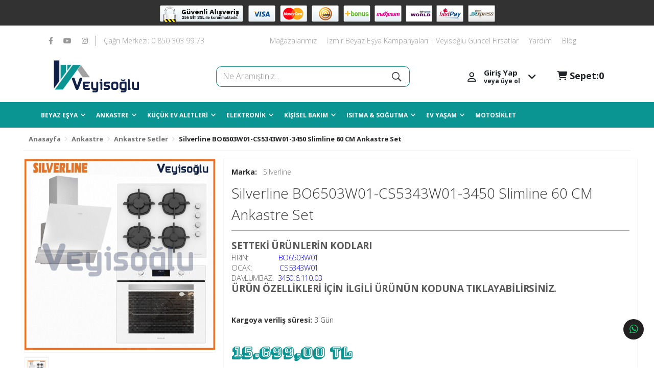

--- FILE ---
content_type: text/html
request_url: https://veyisoglugrup.com/silverline-bo6503w01-cs5343w01-3450-slimline-60-cm-ankastre-set
body_size: 75820
content:

 
<!DOCTYPE html>
	<html lang="tr">
		<head>
		 
			
			<meta charset="UTF-8">	
<meta name="viewport" content="width=device-width, initial-scale=1.0">
<meta property="og:url" content="/prod.asp?ID=7166" /><meta property="og:image" content="https://veyisoglugrup.com//images/prod/7166.jpg" /><meta itemprop="image" content="https://veyisoglugrup.com//images/prod/7166.jpg" /><meta property="og:image:width" content="200" /><meta property="og:image:height" content="200" /><meta itemprop="name" content="Silverline BO6503W01-CS5343W01-3450 Slimline 60 CM Ankastre Set -  Ankastre Setler - Veyisoğlu Grup-Alışverişin Güvenli Adresi" /><meta itemprop="description" content="Silverline BO6503W01-CS5343W01-3450 Slimline 60 CM Ankastre Set en iyi fiyatlar ile veyisoglugrup.com'dan satın alın." /><meta property="og:title" content="Silverline BO6503W01-CS5343W01-3450 Slimline 60 CM Ankastre Set -  Ankastre Setler - Veyisoğlu Grup-Alışverişin Güvenli Adresi" /><meta property="og:type" content="article" /><meta property="og:description" content="Silverline BO6503W01-CS5343W01-3450 Slimline 60 CM Ankastre Set en iyi fiyatlar ile veyisoglugrup.com'dan satın alın." /><meta property="og:site_name" content="Veyisoğlu Grup Alışveriş Sitesi | Dayanıklı Tüketim Malları" /><meta property="article:published_time" content="2026-01-16T22:58:27.000" /><meta property="article:modified_time" content="2026-01-16T22:58:27.000" /><meta property="article:section" content="Article Section" /><meta property="article:tag" content="Silverline BO6503W01-CS5343W01-3450 Slimline 60 CM Ankastre Set, Silverline BO6503W01-CS5343W01-3450 Slimline 60 CM Ankastre Set fiyat, en ucuz Silverline BO6503W01-CS5343W01-3450 Slimline 60 CM Ankastre Set" /><meta name="twitter:title" content="Silverline BO6503W01-CS5343W01-3450 Slimline 60 CM Ankastre Set -  Ankastre Setler - Veyisoğlu Grup-Alışverişin Güvenli Adresi" /><meta name="twitter:description" content="Silverline BO6503W01-CS5343W01-3450 Slimline 60 CM Ankastre Set en iyi fiyatlar ile veyisoglugrup.com'dan satın alın." /><meta name="twitter:image:src" content="https://veyisoglugrup.com//images/prod/7166.jpg" /><meta name="resource-type" content="document" /><meta name="revisit-after" content="15 Days" /><meta name="classification" content="Ecommerce" /><meta name="description" content="Silverline BO6503W01-CS5343W01-3450 Slimline 60 CM Ankastre Set en iyi fiyatlar ile veyisoglugrup.com'dan satın alın." /><meta name="keywords" content="Silverline BO6503W01-CS5343W01-3450 Slimline 60 CM Ankastre Set, Silverline BO6503W01-CS5343W01-3450 Slimline 60 CM Ankastre Set fiyat, en ucuz Silverline BO6503W01-CS5343W01-3450 Slimline 60 CM Ankastre Set" /><meta name="robots" content="FOLLOW" /><meta name="distribution" content="GLOBAL" /><meta name="rating" content="General" /><meta name="copyright" content="Akilli Ticaret - Copyright of Orion Yazılım Ltd. www.akilliticaret.com 2018, All Rights Reserved." /><meta name="author" content="Veyisoğlu Grup Alışveriş Sitesi | Dayanıklı Tüketim Malları" /><meta name="language" content="Turkish" /><meta name="doc-type" content="Public" /><meta name="doc-class" content="Living Document" /><meta name="doc-rights" content="Public" /><meta name="Formatter" content="Akilli Ticaret Web Team" /><meta http-equiv="reply-to" content="info@akilliticaret.com" /><meta http-equiv="pragma" content="no-cache" /><link rel="canonical" href="https://veyisoglugrup.com/silverline-bo6503w01-cs5343w01-3450-slimline-60-cm-ankastre-set" />

<script type="application/ld+json">
{
  "@context": "https://schema.org/",
  "@type": "Product",
  "name": "Silverline BO6503W01-CS5343W01-3450 Slimline 60 CM Ankastre Set",
  "image": "https://veyisoglugrup.com//images/prod/7166.jpg",
  "description": "Silverline BO6503W01-CS5343W01-3450 Slimline 60 CM Ankastre Set en iyi fiyatlar ile veyisoglugrup.com'dan satın alın.",
  "sku": "SIL 95",
  "mpn": "",
  "brand": {
    "@type": "Thing",
    "name": "Silverline"
  },
	
  "offers": {
    "@type": "Offer",
	"url": "https://veyisoglugrup.com/p-7166-silverline-bo6503w01-cs5343w01-3450-slimline-60-cm-ankastre-set.html",
    "priceCurrency": "TRY",
    "price": "15699.00",
    "priceValidUntil": "2026-2-15",
    "itemCondition": "https://schema.org/NewCondition",
    "availability": "https://schema.org/OutOfStock"
  }
}
</script>


<script type="application/ld+json">

{
	"@context": "https://schema.org",
	"@id": "https://veyisoglugrup.com//#organization",
	"@type": "Organization",
	"name": "Veyisoğlu Grup-Alışverişin Güvenli Adresi",
	"url": "https://veyisoglugrup.com/",
	"logo": "https://veyisoglugrup.com//images/veyisoglu_grup_logo_1.png",
	"description": "Silverline BO6503W01-CS5343W01-3450 Slimline 60 CM Ankastre Set en iyi fiyatlar ile veyisoglugrup.com'dan satın alın.",
	"email": "siparis@veyisoglugrup.com",
	"contactPoint":
	{
	"@type": "ContactPoint",
	"telephone": "0 850 303 99 73",
	"contactType": "customer support"

	},
	"sameAs":
	[
	"https://www.facebook.com/veyisogludtm/",
	"",
	"https://www.youtube.com/channel/UCB-badZHobaIShAzjkIKTNg",
	"https://www.instagram.com/veyisoglu_dtm/"
	]
}

</script>

<script type="application/ld+json">
{
    "@context": "https://schema.org",
    "@type": "WebSite",
    "url": "https://veyisoglugrup.com/",
    "potentialAction": {
      "@type": "SearchAction",
      "target": "https://veyisoglugrup.com//src.asp?srcmake=0&srccat=0&que={src}",
      "query-input": "required name=src"
    }
}
</script>

<link rel="stylesheet" href="https://satis.akilliticaret.com/jquery/v3scripts/js/intlTelInput/intlTelInput.min.css">
<script src="https://satis.akilliticaret.com/jquery/v3scripts/js/intlTelInput/intlTelInput.js"></script>

<script>
	var AT_message = {
		HataliTelefon:"Telefon numarası formatı hatalı!"
	}
</script>
<script>var SatisYapilanUlkeler = [];SatisYapilanUlkeler.push('TR');</script>
 <!-- Yandex.Metrika counter -->
<script type="text/javascript" >
   (function(m,e,t,r,i,k,a){m[i]=m[i]||function(){(m[i].a=m[i].a||[]).push(arguments)};
   m[i].l=1*new Date();k=e.createElement(t),a=e.getElementsByTagName(t)[0],k.async=1,k.src=r,a.parentNode.insertBefore(k,a)})
   (window, document, "script", "https://mc.yandex.ru/metrika/tag.js", "ym");

   ym(62683012, "init", {
        id:62683012,
        clickmap:true,
        trackLinks:true,
        accurateTrackBounce:true, 
        ecommerce:"dataLayer"
   });
</script>
<noscript><div><img src="https://mc.yandex.ru/watch/62683012" style="position:absolute; left:-9999px;" alt="" /></div></noscript>
<!-- /Yandex.Metrika counter --> 
		

<!-- Global site tag (gtag.js) - Google Analytics -->

<script async src="https://www.googletagmanager.com/gtag/js?id=G-L8XRWDD27P"></script>
<script>
window.dataLayer = window.dataLayer || [];
function gtag(){dataLayer.push(arguments);}
gtag('js', new Date());

gtag('config', 'G-L8XRWDD27P');  

    

	gtag('config', 'AW-11002115563');


	
	gtag("event",  "view_item",  {
	  "items": [{
		"id": "7166",
		"name": "Silverline BO6503W01-CS5343W01-3450 Slimline 60 CM Ankastre Set",
		"price": "15699.00",
		"brand": "",
		"category": " Ankastre Setler/",
		"list_position": 0
	  }]
	});
	


</script>  
<!-- Google Analytics -->
  
	   
<!-- Event snippet for -- conversion page -->



<!-- Facebook Pixel Code --> 
<script>
!function(f,b,e,v,n,t,s)
{if(f.fbq)return;n=f.fbq=function(){n.callMethod?
n.callMethod.apply(n,arguments):n.queue.push(arguments)};
if(!f._fbq)f._fbq=n;n.push=n;n.loaded=!0;n.version='2.0';
n.queue=[];t=b.createElement(e);t.async=!0;
t.src=v;s=b.getElementsByTagName(e)[0];
s.parentNode.insertBefore(t,s)}(window, document,'script',
'https://connect.facebook.net/en_US/fbevents.js');
fbq('init', '704569147936748'); 
fbq('track', 'PageView');

	fbq('track', 'ViewContent', {
	content_name: ["Silverline BO6503W01-CS5343W01-3450 Slimline 60 CM Ankastre Set"],
	content_category: ' Ankastre Setler > ',
	content_ids: ['7166'],
	content_type: 'product',
	value: '15699.00',
	currency: 'TRY' }); 

</script>
<noscript>
<img height="1" width="1" style="display:none" 
src="https://www.facebook.com/tr?id=704569147936748&ev=PageView&noscript=1"/>
</noscript>
<!-- End Facebook Pixel Code -->
 

<style>
@media (max-width: 992px) {
	.kisiselveri-popup{
		max-width:100%;
		bottom: 5px!important;
		left:0px!important;
	}  
}
</style>
<script>  
	function kisiselveriClose(){
		document.cookie = "kisiselveri=true";
		$(".kisiselveri-popup").hide();  
	}
</script>
<meta http-equiv="Content-Type" content="text/html; charset=iso-8859-9">
<meta name="viewport" content="width=device-width, initial-scale=1.0, maximum-scale=1.0, user-scalable=no"> 
<meta charset="UTF-8">				
<link rel="stylesheet" type="text/css" href="https://maxcdn.bootstrapcdn.com/bootstrap/3.3.7/css/bootstrap.min.css"/>
<link rel="stylesheet" type="text/css" href="scripts/ionicons.min.css"/>    
<link rel="stylesheet" type="text/css" href="scripts/swiper.css"/>
<link rel="stylesheet" type="text/css" href="scripts/slick.css">
<link rel="stylesheet" type="text/css" href="scripts/slick-theme.css">
<link rel="stylesheet" type="text/css" href="//satis.akilliticaret.com/jquery/jquery.jqzoom.css"/> 
<link rel="stylesheet" type="text/css" href="//satis.akilliticaret.com/jquery/jquery.fancybox.min.css"/> 
<link rel="stylesheet" href="https://cdnjs.cloudflare.com/ajax/libs/sweetalert/1.1.3/sweetalert.min.css">
<link rel="Icon" type="image/x-icon" href="/images/32-32 logo.png" />
<style></style><style type="text/css" media="all">@import '//satis.akilliticaret.com/jquery/select2.min.css';@import '//satis.akilliticaret.com/jquery/bootstrap/datepicker/css/datepicker.css';@import '/images/v3.css';</style>	
<link href="//satis.akilliticaret.com/cdn/fontawesome/css/fontawesome-all.css" rel="stylesheet">

	<link href="/images/css/dist.css" rel="stylesheet" type="text/css">		
	<link rel="stylesheet" href="images/filtre_v3.min.css" />



<!-- Scriptleri burada �ekelim -->
<script type="text/javascript" src="//satis.akilliticaret.com/jquery/core/jquery-1.11.3.min.js"></script>
<script type="text/javascript" src="//satis.akilliticaret.com/jquery/core/jquery-migrate-1.2.1.min.js"></script>
<script type="text/javascript" src="//satis.akilliticaret.com/jquery/numara.js"></script>
<script type="text/javascript" src="//satis.akilliticaret.com/jquery/form/jquery.form-3.4.min.js"></script>
<script type="text/javascript" src="//satis.akilliticaret.com/jquery/bootstrap/bootstrap.min.js"></script>
<script type="text/javascript" src="//satis.akilliticaret.com/jquery/bootstrap/datepicker/js/bootstrap-datepicker.js"></script>
<script type="text/javascript" src="/images/prefs/defaults.js"></script>

<style type="text/css" media="all">@import '//satis.akilliticaret.com/jquery/jquery.steps/jquery.steps.css';</style>
<script type="text/javascript" src="//satis.akilliticaret.com/jquery/cycle/jquery.cycle.all.js"></script>
<script type="text/javascript" src="//satis.akilliticaret.com/jquery/lazy/jquery.lazy.min.js"></script>
   
<script type="text/javascript" src="//satis.akilliticaret.com/jquery/jquery.fancybox.min.js"></script>
<script type="text/javascript" src="//satis.akilliticaret.com/jquery/zoom/jquery.jqzoom-core.js"></script>
   
<script type="text/javascript" src="//satis.akilliticaret.com/jquery/bootbox/bootbox.min.js"></script>
<script type="text/javascript" src="//satis.akilliticaret.com/jquery/jquery.ForceBankingCard3.min.js"></script>
<script type="text/javascript" src="//satis.akilliticaret.com/jquery/fonksiyonlar.min.js"></script>
<script type="text/javascript" src="//satis.akilliticaret.com/jquery/jquery.mask.min.js"></script>
<script type="text/javascript" src="//satis.akilliticaret.com/jquery/select2.full.min.js"></script>

<script type="text/javascript" src="//satis.akilliticaret.com/jquery/scriptler.js"></script>

<script src="/scripts/slick.min.js" type="text/javascript" charset="utf-8"></script>
<script src="https://cdnjs.cloudflare.com/ajax/libs/jquery-cookie/1.4.0/jquery.cookie.min.js"></script>
<script src="//satis.akilliticaret.com/jquery/v3_filtre.min.js" type="text/javascript" charset="utf-8"></script>
<script type="text/javascript" src="https://cdnjs.cloudflare.com/ajax/libs/sweetalert/1.1.3/sweetalert.min.js"></script>


<script type="text/javascript" src="//satis.akilliticaret.com/jquery/v3scripts/js/card.js"></script>

<style>
@media (max-width: 992px) {
	.kisiselveri-popup{
		max-width:100%;
		bottom: 5px!important;
		left:0px!important;
	}  
}
</style>
<script>  
	function kisiselveriClose(){
		document.cookie = "kisiselveri=true";
		$(".kisiselveri-popup").hide();  
	}
</script>

<script src="https://satis.akilliticaret.com/jquery/v3scripts/js/v3_fonksiyon.js"></script>
				<title>Silverline BO6503W01-CS5343W01-3450 Slimline 60 CM Ankastre Set |  Ankastre Setler | Veyisoğlu Grup-Alışverişin Güvenli Adresi</title>
			
			
		<link href="https://fonts.googleapis.com/css?family=PT+Sans:400,700" rel="stylesheet"> 
		
		<script src="//cdn.rawgit.com/hilios/jQuery.countdown/2.2.0/dist/jquery.countdown.min.js"></script>
		
		</head>
		<body>  

		<!-- Load Facebook SDK for JavaScript -->
     <div id="fb-root"></div>
     <script>
       window.fbAsyncInit = function() {
         FB.init({
           xfbml           : true,
           version         : 'v10.0'
         });
       };
       (function(d, s, id) {
       var js, fjs = d.getElementsByTagName(s)[0];
       if (d.getElementById(id)) return;
       js = d.createElement(s); js.id = id;
       js.src = 'https://connect.facebook.net/tr_TR/sdk/xfbml.customerchat.js';
       fjs.parentNode.insertBefore(js, fjs);
     }(document, 'script', 'facebook-jssdk'));</script>
     <!-- Your Chat Plugin code -->
     <div class="fb-customerchat"
       attribution="setup_tool"
       page_id="414253625300473">
     </div><!-- Load Facebook SDK for JavaScript -->
     <div id="fb-root"></div>
     <script>
       window.fbAsyncInit = function() {
         FB.init({
           xfbml           : true,
           version         : 'v10.0'
         });
       };
       (function(d, s, id) {
       var js, fjs = d.getElementsByTagName(s)[0];
       if (d.getElementById(id)) return;
       js = d.createElement(s); js.id = id;
       js.src = 'https://connect.facebook.net/tr_TR/sdk/xfbml.customerchat.js';
       fjs.parentNode.insertBefore(js, fjs);
     }(document, 'script', 'facebook-jssdk'));</script>
     <!-- Your Chat Plugin code -->
     <div class="fb-customerchat"
       attribution="setup_tool"
       page_id="414253625300473">
     </div>
		<div class="top-bar-content" >
			<div class="top-bar-sol">
				<img alt="" src="/images/files/footersprite.png" style="width: 657px; height: 33px;" />
			</div>
		</div>
		
		<div class="header-wrapper"  data-spy="" data-offset-top="200">
		<div class="header-content-top">
		<div class="container">
			<div class="col-lg-9 col-md-11 col-xs-12 ust-menu">
				<ul>
					
				   <li><a target="_blank" href="https://www.facebook.com/veyisogludtm/"><i class="fab fa-facebook-f"></i></a></li> 
					
					<li><a target="_blank" href="https://www.youtube.com/channel/UCB-badZHobaIShAzjkIKTNg"><i class="fab fa-youtube"></i></a></li>    
					
					<li><a target="_blank" href="https://www.instagram.com/veyisoglu_dtm/"><i class="fab fa-instagram"></i></a></li>    
					
					<li id="tel">
						<a href="tel:0 850 303 99 73">Çağrı Merkezi: 0 850 303 99 73</a>
					</li>
				</ul>	
				
<ul>
	
					<li>
						
							<a class="header-statik-link" href="/s-47-magazalarimiz.html" title="Mağazalarımız">
								Mağazalarımız
							</a>

						
							
					</li>
	
					<li>
						
							<a class="header-statik-link" href="/s-10072-izmir-beyaz-esya-kampanyalari-veyisoglu-guncel-firsatlar.html" title="İzmir Beyaz Eşya Kampanyaları | Veyisoğlu Güncel Fırsatlar">
								İzmir Beyaz Eşya Kampanyaları | Veyisoğlu Güncel Fırsatlar
							</a>

						
							
					</li>
	
					<li>
						
							<a class="header-statik-link" href="/s-33-yardim.html" title="Yardım">
								Yardım
							</a>

						
							
					</li>
	
					<li>
						
							<a class="header-statik-link" href="/b-blog.html" title="Blog">
								Blog
							</a>
						
							
					</li>
	
</ul>
			</div>
			</div>
		</div>
		<div class="header-content">
			<div class="container">
				<div class="inner-align header-align"> 
					<div class="header-logo">
						<a href="https://veyisoglugrup.com/" title="Veyisoğlu Grup Alışveriş Sitesi | Dayanıklı Tüketim Malları">
							<img src="/images/veyisoglu_grup_logo_1.png" alt="Veyisoğlu Grup Alışveriş Sitesi | Dayanıklı Tüketim Malları" class="img-responsive" />
						</a>
					</div>
					<input type="checkbox" id="call3"  role="button" />
					<label for="call3" class="button search-icon" id="button"><i class="ion-ios-search"></i> </label>
																			 
					<div class="header-mm-arama1">
						 <form method="get" action="/src.asp" id="hizliarama1">
							<input type="hidden" name="srcmake" value="0">
							<input type="hidden" name="srccat" value="0">
							<input type="text" name="que" id="que" class="form-control mm-control" autofocus 
							placeholder="Ne Aramıştınız..." onKeyUp="src_json_y(this.value)" autocomplete="off" value="" >
							<button><i class="fa fa-search" aria-hidden="true"></i></button>
						</form>
						<div id="divAjaxAramaSonuc1" class="aramaSonuclari"></div>
					</div>
			
											 
											   
											  
					    
							 
							<a class="button sepet-icon" href="/uyegiris.asp">
								<i class="ion-bag"></i>
							</a>
							
					   
					
				<div class="header-arama">
					<div class="header-arama-content">
						<form method="get" action="/src.asp" id="hizliarama">
							<input type="hidden" name="srcmake" value="0">
							<input type="hidden" name="srccat" value="0">
							<input type="text" name="que" id="que1" class="form-control mm-control header-input " 
							placeholder="Ne Aramıştınız..." onKeyUp="src_json_y(this.value)" autocomplete="off" value="" >
							<button class="ion-ios-search-strong"></button>
						</form>
						<div id="divAjaxAramaSonuc" class="aramaSonuclari"></div>
					</div>
				</div> 
				<div class="header-hesap-sepet-wrapper">   
				<div class="header-sag-hesap">
					  		
					  
						<input type="checkbox" id="callbayi"  role="button">
						<label for="callbayi" class="top-bar-hesap-button" id="button">
						   <i class="far fa-user"></i> 
							<p class="top-bar-hesap-yazi">
								<span>Giriş Yap</span>
								veya üye ol
							</p>	
						   <i class="fas fa-angle-down"></i>
						</label>											
						   <div class="login-menu">
								 <ul>
									 <li><a href="/uyegiris.asp"><i class="far fa-user" aria-hidden="true"></i>
									 Giriş Yap</a></li>
									 <li><a href="newmem.asp"><i class="fas fa-sign-in-alt"></i>
									 Üye Ol</a></li>
								 </ul>
							</div>  
					   
				</div>
				  
				<div class="menu-sepet">
					<a href="/uyegiris.asp">
						<i class="fas fa-shopping-cart"></i>
						<span>Sepet:0</span>
					</a>    
				</div>
				 
				</div>
				</div>
			</div>
			
			<div class="kategori-mm col-lg-12 col-md-8 col-xs-12">
				<div class="container">
				<div class="kategori-mm-inner col-lg-9 col-md-11 col-xs-12" >
					<input type="checkbox" id="call1"  role="button">
						<label for="call1" class="button menu-button" id="button">
							<span class="cubuk" id="bir"></span>
							<span class="cubuk" id="iki"></span>
							<span class="cubuk" id="uc"></span>
						</label>
						<label for="call1" class="menu-kapat1"></label>
						<div class="col-lg-9 col-md-11 col-xs-12 kategori-mm-menu">
							<div class="mobil-menu-top">
								<input  type="checkbox" id="call1"  role="button">
								<label for="call1" class="button1" id="button">
									<span class="cubuk" id="bir"></span>
									<span class="cubuk" id="iki"></span>
									<span class="cubuk" id="uc"></span>
								</label>
								<p>Kategoriler</p>
							</div>    
							<div class="menu-login">
							
								
							  
								  <a class="menu-login-button" href="/uyegiris.asp">Giriş Yap</a>   
								  <a class="menu-login-button" href="/newmem.asp">Üye Ol</a>
								  
								                             
							</div>
								<ul class="ana-menu"><li class="menu-level-1"><a href="/c-4048-beyaz-esya.html" class="mm-menu-a mm-menu-full"><h2>Beyaz Eşya</h2></a><input type="checkbox" id="menu-kategori4048"  role="button"><label for="menu-kategori4048" class="menu-kategori"></label><ul class="menu-level-2"><div class="menu-kategori"><li class="menu-tum-urun-link"><a  href="/c-4048-beyaz-esya.html" >Tüm ürünler</a></li><ul class="orta-kategori-resimler"><li class="orta-kategori-resim col-md-3 col-sm-4"><a href="/c-4078-buzdolabi.html"><div class="orta-resim"><img src="/images/cats/4078.jpg"></div><h3>Buzdolabı</h3></a></li><li class="orta-kategori-resim col-md-3 col-sm-4"><a href="/c-4073-camasir-makineleri.html"><div class="orta-resim"><img src="/images/cats/4073.jpg"></div><h3>Çamaşır Makineleri</h3></a></li><li class="orta-kategori-resim col-md-3 col-sm-4"><a href="/c-4099-camasir-kurutma-makineleri.html"><div class="orta-resim"><img src="/images/cats/4099.jpg"></div><h3>Çamaşır Kurutma Makineleri</h3></a></li><li class="orta-kategori-resim col-md-3 col-sm-4"><a href="/c-4100-bulasik-makineleri.html"><div class="orta-resim"><img src="/images/cats/4100.jpg"></div><h3>Bulaşık Makineleri</h3></a></li><li class="orta-kategori-resim col-md-3 col-sm-4"><a href="/c-4065-derin-dondurucular.html"><div class="orta-resim"><img src="/images/cats/4065.jpg"></div><h3>Derin Dondurucular</h3></a></li><li class="orta-kategori-resim col-md-3 col-sm-4"><a href="/c-4216-mikrodalga-firinlar.html"><div class="orta-resim"><img src="/images/cats/4216.jpg"></div><h3>Mikrodalga Fırınlar</h3></a></li><li class="orta-kategori-resim col-md-3 col-sm-4"><a href="/c-5084-solo-firinlar.html"><div class="orta-resim"><img src="/images/cats/5084.jpg"></div><h3>Solo Fırınlar</h3></a></li><li class="orta-kategori-resim col-md-3 col-sm-4"><a href="/c-4214-setustu-ocaklar.html"><div class="orta-resim"><img src="/images/cats/4214.jpg"></div><h3>Setüstü Ocaklar</h3></a></li><li class="orta-kategori-resim col-md-3 col-sm-4"><a href="/c-5099-aspiratorler.html"><div class="orta-resim"><img src="/images/cats/5099.jpg"></div><h3>Aspiratörler</h3></a></li><li class="orta-kategori-resim col-md-3 col-sm-4"><a href="/c-4066-su-sebilleri.html"><div class="orta-resim"><img src="/images/cats/4066.jpg"></div><h3>Su Sebilleri</h3></a></li></ul></div><div class="menu-kategori-spot"><a href="/c-4048-beyaz-esya.html" class="mm-menu-a-none menu-kategori-spot"><img class="menu-kategori-img" src="/images/cats/4048_hover.jpg"/></a></div></ul></li><li class="menu-level-1"><a href="/c-4049-ankastre.html" class="mm-menu-a mm-menu-full"><h2>Ankastre</h2></a><input type="checkbox" id="menu-kategori4049"  role="button"><label for="menu-kategori4049" class="menu-kategori"></label><ul class="menu-level-2"><div class="menu-kategori"><li class="menu-tum-urun-link"><a  href="/c-4049-ankastre.html" >Tüm ürünler</a></li><ul class="orta-kategori-resimler"><li class="orta-kategori-resim col-md-3 col-sm-4"><a href="/c-4050--ankastre-setler.html"><div class="orta-resim"><img src="/images/cats/4050.jpg"></div><h3> Ankastre Setler</h3></a></li><li class="orta-kategori-resim col-md-3 col-sm-4"><a href="/c-4076-ankastre-firinlar.html"><div class="orta-resim"><img src="/images/cats/4076.jpg"></div><h3>Ankastre Fırınlar</h3></a></li><li class="orta-kategori-resim col-md-3 col-sm-4"><a href="/c-4089-davlumbazlar.html"><div class="orta-resim"><img src="/images/cats/4089.jpg"></div><h3>Davlumbazlar</h3></a></li><li class="orta-kategori-resim col-md-3 col-sm-4"><a href="/c-4091-ankastre-ocaklar.html"><div class="orta-resim"><img src="/images/cats/4091.jpg"></div><h3>Ankastre Ocaklar</h3></a></li><li class="orta-kategori-resim col-md-3 col-sm-4"><a href="/c-4112-ankastre-mikrodalga-firinlar.html"><div class="orta-resim"><img src="/images/cats/4112.jpg"></div><h3>Ankastre Mikrodalga Fırınlar</h3></a></li><li class="orta-kategori-resim col-md-3 col-sm-4"><a href="/c-4215-ankastre-bulasik-makineleri.html"><div class="orta-resim"><img src="/images/cats/4215.jpg"></div><h3>Ankastre Bulaşık Makineleri</h3></a></li><li class="orta-kategori-resim col-md-3 col-sm-4"><a href="/c-5083-ankastre-buzdolabi.html"><div class="orta-resim"><img src="/images/cats/5083.jpg"></div><h3>Ankastre Buzdolabı</h3></a></li></ul></div><div class="menu-kategori-spot"><a href="/c-4049-ankastre.html" class="mm-menu-a-none menu-kategori-spot"><img class="menu-kategori-img" src="/images/cats/4049_hover.jpg"/></a></div></ul></li><li class="menu-level-1"><a href="/c-4195-kucuk-ev-aletleri.html" class="mm-menu-a mm-menu-full"><h2>Küçük Ev Aletleri</h2></a><input type="checkbox" id="menu-kategori4195"  role="button"><label for="menu-kategori4195" class="menu-kategori"></label><ul class="menu-level-2"><div class="menu-kategori"><li class="menu-tum-urun-link"><a  href="/c-4195-kucuk-ev-aletleri.html" >Tüm ürünler</a></li><ul class="orta-kategori-resimler"><li class="orta-kategori-resim col-md-3 col-sm-4"><a href="/c-4189-elektrikli-mutfak-aletleri.html"><div class="orta-resim"><img src="/images/cats/4189.jpg"></div><h3>Elektrikli Mutfak Aletleri</h3></a></li><li class="orta-kategori-resim col-md-3 col-sm-4"><a href="/c-4200-elektrikli-ev-aletleri.html"><div class="orta-resim"><img src="/images/cats/4200.jpg"></div><h3>Elektrikli Ev Aletleri</h3></a></li></ul><ul class="orta-kategori-listeler"><li class="orta-kategori-liste"><a href="/c-4189-elektrikli-mutfak-aletleri.html" class="mm-menu-full mm-menu-a1" ><h3>Elektrikli Mutfak Aletleri</h3></a><input type="checkbox" id="menu-liste4189"  role="button"><label for="menu-liste4189" class="menu-liste-button"></label><ul><li><a href="/c-4210-cay-kahve-makineleri.html" >Çay & Kahve Makineleri</a></li><li><a href="/c-5079-fritozler.html" >Fritözler</a></li><li><a href="/c-5080-dograyici-rondo.html" >Doğrayıcı & Rondo</a></li><li><a href="/c-4207-kiyma-makineleri.html" >Kıyma Makineleri</a></li><li><a href="/c-4218-mutfak-robotlari.html" >Mutfak Robotları</a></li><li><a href="/c-4208-tost-makineleri.html" >Tost Makineleri</a></li><li><a href="/c-4209-ekmek-kizartma-makinesi.html" >Ekmek Kızartma Makinesi</a></li><li><a href="/c-5126-buz-yapma-kirma-makineleri.html" >Buz Yapma & Kırma Makineleri</a></li><li><a href="/c-5108-yogurt-makinesi.html" >Yoğurt Makinesi</a></li><li><a href="/c-5112-barbekuizgara.html" >Barbekü&Izgara</a></li><li><a href="/c-4211-mikser.html" >Mikser</a></li><li><a href="/c-4212-kettle-su-isitici.html" >Kettle-Su Isıtıcı</a></li><li><a href="/c-4213-kati-meyve-sikacagi.html" >Katı Meyve Sıkacağı</a></li><li><a href="/c-5123-narenciye-sikacagi.html" >Narenciye Sıkacağı</a></li><li><a href="/c-4206-blender.html" >Blender</a></li></ul></li><li class="orta-kategori-liste"><a href="/c-4200-elektrikli-ev-aletleri.html" class="mm-menu-full mm-menu-a1" ><h3>Elektrikli Ev Aletleri</h3></a><input type="checkbox" id="menu-liste4200"  role="button"><label for="menu-liste4200" class="menu-liste-button"></label><ul><li><a href="/c-5078-hali-yikama-makineleri.html" >Halı Yıkama Makineleri</a></li><li><a href="/c-5106-robot-supurgeler.html" >Robot Süpürgeler</a></li><li><a href="/c-4201-elektrikli-supurgeler.html" >Elektrikli Süpürgeler</a></li><li><a href="/c-4202-utu.html" >Ütü</a></li><li><a href="/c-4203-sarjli-supurge.html" >Şarjlı Süpürge</a></li><li><a href="/c-4204-su-aritma-cihazi.html" >Su Arıtma Cihazı</a></li><li><a href="/c-4205-buharli-temizleyici.html" >Buharlı Temizleyici</a></li></ul></li></ul></div><div class="menu-kategori-spot"><a href="/c-4195-kucuk-ev-aletleri.html" class="mm-menu-a-none menu-kategori-spot"><img class="menu-kategori-img" src="/images/cats/4195_hover.jpg"/></a></div></ul></li><li class="menu-level-1"><a href="/c-4198-elektronik.html" class="mm-menu-a mm-menu-full"><h2>Elektronik</h2></a><input type="checkbox" id="menu-kategori4198"  role="button"><label for="menu-kategori4198" class="menu-kategori"></label><ul class="menu-level-2"><div class="menu-kategori"><li class="menu-tum-urun-link"><a  href="/c-4198-elektronik.html" >Tüm ürünler</a></li><ul class="orta-kategori-resimler"><li class="orta-kategori-resim col-md-3 col-sm-4"><a href="/c-4102-televizyonlar.html"><div class="orta-resim"><img src="/images/cats/4102.jpg"></div><h3>Televizyonlar</h3></a></li></ul></div><div class="menu-kategori-spot"><a href="/c-4198-elektronik.html" class="mm-menu-a-none menu-kategori-spot"><img class="menu-kategori-img" src="/images/cats/4198_hover.jpg"/></a></div></ul></li><li class="menu-level-1"><a href="/c-4196-kisisel-bakim.html" class="mm-menu-a mm-menu-full"><h2>Kişisel Bakım</h2></a><input type="checkbox" id="menu-kategori4196"  role="button"><label for="menu-kategori4196" class="menu-kategori"></label><ul class="menu-level-2"><div class="menu-kategori"><li class="menu-tum-urun-link"><a  href="/c-4196-kisisel-bakim.html" >Tüm ürünler</a></li><ul class="orta-kategori-resimler"><li class="orta-kategori-resim col-md-3 col-sm-4"><a href="/c-4079-sac-bakim-sekillendirme-.html"><div class="orta-resim"><img src="/images/cats/4079.jpg"></div><h3>Saç Bakım & Şekillendirme </h3></a></li><li class="orta-kategori-resim col-md-3 col-sm-4"><a href="/c-4083-erkek-bakim-urunleri.html"><div class="orta-resim"><img src="/images/cats/4083.jpg"></div><h3>Erkek Bakım Ürünleri</h3></a></li><li class="orta-kategori-resim col-md-3 col-sm-4"><a href="/c-4116-kadin-bakim-urunleri-.html"><div class="orta-resim"><img src="/images/cats/4116.jpg"></div><h3>Kadın Bakım Ürünleri </h3></a></li></ul><ul class="orta-kategori-listeler"><li class="orta-kategori-liste"><a href="/c-4079-sac-bakim-sekillendirme-.html" class="mm-menu-full mm-menu-a1" ><h3>Saç Bakım & Şekillendirme </h3></a><input type="checkbox" id="menu-liste4079"  role="button"><label for="menu-liste4079" class="menu-liste-button"></label><ul><li><a href="/c-4081-sac-masalari.html" >Saç Maşaları</a></li><li><a href="/c-4085--sac-kurutma-fon-makinesi.html" > Saç Kurutma & Fön Makinesi</a></li><li><a href="/c-4108--sac-duzlestiricisi.html" > Saç Düzleştiricisi</a></li><li><a href="/c-4131--sac-sekillendirme-seti.html" > Saç Şekillendirme Seti</a></li></ul></li><li class="orta-kategori-liste"><a href="/c-4083-erkek-bakim-urunleri.html" class="mm-menu-full mm-menu-a1" ><h3>Erkek Bakım Ürünleri</h3></a><input type="checkbox" id="menu-liste4083"  role="button"><label for="menu-liste4083" class="menu-liste-button"></label><ul><li><a href="/c-4084--tiras-makinesi.html" > Tıraş Makinesi</a></li><li><a href="/c-4124--sac-sakal-kesme-makinesi.html" > Saç & Sakal Kesme Makinesi</a></li></ul></li><li class="orta-kategori-liste"><a href="/c-4116-kadin-bakim-urunleri-.html" class="mm-menu-full mm-menu-a1" ><h3>Kadın Bakım Ürünleri </h3></a><input type="checkbox" id="menu-liste4116"  role="button"><label for="menu-liste4116" class="menu-liste-button"></label><ul><li><a href="/c-4117-epilator.html" >Epilatör</a></li></ul></li></ul></div><div class="menu-kategori-spot"><a href="/c-4196-kisisel-bakim.html" class="mm-menu-a-none menu-kategori-spot"><img class="menu-kategori-img" src="/images/cats/4196_hover.jpg"/></a></div></ul></li><li class="menu-level-1"><a href="/c-4060--isitma-sogutma.html" class="mm-menu-a mm-menu-full"><h2> Isıtma  & Soğutma</h2></a><input type="checkbox" id="menu-kategori4060"  role="button"><label for="menu-kategori4060" class="menu-kategori"></label><ul class="menu-level-2"><div class="menu-kategori"><li class="menu-tum-urun-link"><a  href="/c-4060--isitma-sogutma.html" >Tüm ürünler</a></li><ul class="orta-kategori-resimler"><li class="orta-kategori-resim col-md-3 col-sm-4"><a href="/c-4061-klimalar.html"><div class="orta-resim"><img src="/images/cats/4061.jpg"></div><h3>Klimalar</h3></a></li><li class="orta-kategori-resim col-md-3 col-sm-4"><a href="/c-4074-termosifonlar.html"><div class="orta-resim"><img src="/images/cats/4074.jpg"></div><h3>Termosifonlar</h3></a></li><li class="orta-kategori-resim col-md-3 col-sm-4"><a href="/c-4090-isiticilar.html"><div class="orta-resim"><img src="/images/cats/4090.jpg"></div><h3>Isıtıcılar</h3></a></li><li class="orta-kategori-resim col-md-3 col-sm-4"><a href="/c-5085-sofbenler.html"><div class="orta-resim"><img src="/images/cats/5085.jpg"></div><h3>Şofbenler</h3></a></li></ul></div><div class="menu-kategori-spot"><a href="/c-4060--isitma-sogutma.html" class="mm-menu-a-none menu-kategori-spot"><img class="menu-kategori-img" src="/images/cats/4060_hover.jpg"/></a></div></ul></li><li class="menu-level-1"><a href="/c-4197-ev-yasam.html" class="mm-menu-a mm-menu-full"><h2>Ev Yaşam</h2></a><input type="checkbox" id="menu-kategori4197"  role="button"><label for="menu-kategori4197" class="menu-kategori"></label><ul class="menu-level-2"><div class="menu-kategori"><li class="menu-tum-urun-link"><a  href="/c-4197-ev-yasam.html" >Tüm ürünler</a></li><ul class="orta-kategori-resimler"></ul><ul class="orta-kategori-listeler"><li class="orta-kategori-liste"><a href="/c-4051-mutfak-gerecleri-.html" class="mm-menu-full mm-menu-a1" ><h3>Mutfak Gereçleri </h3></a><input type="checkbox" id="menu-liste4051"  role="button"><label for="menu-liste4051" class="menu-liste-button"></label><ul><li><a href="/c-4052--yemek-pisirme-.html" > Yemek Pişirme </a></li><li><a href="/c-4121--sofra-.html" > Sofra </a></li></ul></li><li class="orta-kategori-liste"><a href="/c-4092-mobilya-.html" class="mm-menu-full mm-menu-a1" ><h3>Mobilya </h3></a><input type="checkbox" id="menu-liste4092"  role="button"><label for="menu-liste4092" class="menu-liste-button"></label><ul><li><a href="/c-4093-yatak-baza.html" >Yatak, Baza</a></li><li><a href="/c-5049-yastik.html" >Yastık</a></li></ul></li><li class="orta-kategori-liste"><a href="/c-5124-yapi-market-bahce.html" class="mm-menu-full mm-menu-a1" ><h3>Yapı Market & Bahçe</h3></a><input type="checkbox" id="menu-liste5124"  role="button"><label for="menu-liste5124" class="menu-liste-button"></label><ul><li><a href="/c-5125-bahce-sulama.html" >Bahçe Sulama</a></li></ul></li></ul></div><div class="menu-kategori-spot"><a href="/c-4197-ev-yasam.html" class="mm-menu-a-none menu-kategori-spot"><img class="menu-kategori-img" src="/images/cats/4197_hover.jpg"/></a></div></ul></li><li class="menu-level-1"><a href="/c-5127-motosiklet.html" class="mm-menu-full"><h2>Motosiklet</h2></a></li></ul>
							<div class="col-lg-12 col-md-12 col-xs-12 menu-social">
							   <p>Sosyal Medya</p> 
							   <a target="_blank" href="https://www.facebook.com/veyisogludtm/"><i class="fab fa-facebook-f" aria-hidden="true"></i></a>   
							   <a target="_blank" href=""><i class="fab fa-twitter" aria-hidden="true"></i></a>     
							   <a target="_blank" href="https://www.youtube.com/channel/UCB-badZHobaIShAzjkIKTNg"><i class="fab fa-youtube" aria-hidden="true"></i></a>   
							   <a target="_blank" href="https://www.instagram.com/veyisoglu_dtm/"><i class="fab fa-instagram"></i></a>  
							   <div class="clearfix"></div>
							   <p>Telefon</p> 
							   <a target="_blank" class="menu-telephone" href="tel:08503039973">0 850 303 99 73</a>   
									
							</div>
						</div>    

	

				</div>						
				</div>
			</div>
			
		</div>
	</div>
				
	

<div class="home-sag-alt">    
	<a id="back-top"   title="Yukarı Çık">
		<i class="ion-ios-arrow-up"></i>
	</a>   
	 
		<a class="sag-alt-wp wpLink" target="_blank" href="https://wa.me/908503039973" title="Müşteri Destek">
			<i class="ion-social-whatsapp-outline"></i>
		</a>  

		
		<script>
			$('.wpLink').attr('href','https://wa.me/908503039973?text='+encodeURIComponent('Bu ürün hakkında bilgi almak istiyorum - ' + window.location.href));
		</script>
		
</div>	 

<script>

	$.ajax({
		url: "/ajax-category-page.asp",
		type: 'POST',
		success: function(result){
			$(".ana-menu").append(result);
		}
	});	
	
	$('.wpLink').attr('href','https://wa.me/908503039973'+wpUri)
	//encodeURI(uri)
	
</script>
<style>
						.prodvideo{
							position:relative;
						}
						.prodvideo:before{
							content:'';
							padding-top:100%;
							display:inline-block;
						}
						.prodvideo iframe{
							position:absolute;
							width:100%;
							height:100%;
							left:0;
							top:0;
						}
					</style>
<link rel="image_src" href="https://veyisoglugrup.com//images/thumb/7166.jpg" />

<script language="javascript" type="text/javascript">
	function tavsiyeEt()
	{
		document.getElementById("divUrunAciklama").style.display = "none";
		document.getElementById("divUrunTabs").style.display = "none";
		document.getElementById("divUrunTabs").innerHTML = "&nbsp;";
	}

	function ozeltabUrun(tabID, color)
	{
		document.getElementById("divUrunAciklama").style.display = "none";
//		document.getElementById("divUrunAciklama").innerHTML  = "&nbsp;";
		document.getElementById("divUrunTabs").style.display = "";
		document.getElementById("divUrunTabs").innerHTML = "<center><img src='images/loading.gif'></center>";

		try
		{
			xmlHttpTab=new XMLHttpRequest();
		}
		catch (e)
		{
			try
			{
				xmlHttpTab=new ActiveXObject("Msxml2.XMLHTTP");
			}
			catch (e)
			{
				try
				{
					xmlHttpTab=new ActiveXObject("Microsoft.XMLHTTP");
				}
				catch (e)
				{
					alert("Your browser does not support AJAX!");
					return false;
				}
			}
		}
		
		xmlHttpTab.onreadystatechange=function()
		{
			if(xmlHttpTab.readyState==4)
			{
				if (xmlHttpTab.responseText!="")
				{
					document.getElementById("divUrunTabs").innerHTML = xmlHttpTab.responseText;
				}
				else
				{
					document.getElementById("divUrunTabs").innerHTML = "&nbsp;";
				}
			}
		}
		var newDate = new Date();
		xmlHttpTab.open("GET","ajax_urun_ozeltab.asp?t="+newDate.getTime()+"&tabID="+tabID,true);
		xmlHttpTab.send(null);

	}

	function tabUrun(seltab, prodID, sayfa, comment, color)
	{
		
		if (document.getElementById("td_uruntab_"+seltab))
		{
		}
		
		if (sayfa=="urunbilgileri")
		{
			document.getElementById("divUrunAciklama").style.display = "";
			document.getElementById("divUrunTabs").style.display = "none";
		}
		else
		{
			document.getElementById("divUrunAciklama").style.display = "none";
			document.getElementById("divUrunTabs").style.display = "";
			document.getElementById("divUrunTabs").innerHTML = "<center><img src='images/loading.gif'></center>"
			try
			{
				xmlHttpTab=new XMLHttpRequest();
			}
			catch (e)
			{
				try
				{
					xmlHttpTab=new ActiveXObject("Msxml2.XMLHTTP");
				}
				catch (e)
				{
					try
					{
						xmlHttpTab=new ActiveXObject("Microsoft.XMLHTTP");
					}
					catch (e)
					{
						alert("Your browser does not support AJAX!");
						return false;
					}
				}
			}
		
			xmlHttpTab.onreadystatechange=function()
			{
				if(xmlHttpTab.readyState==4)
				{
					if (xmlHttpTab.responseText!="")
					{
						if (comment != "")
						{
							document.getElementById("divUrunTabs").innerHTML = "<center>"+comment+"</center><br\>" + xmlHttpTab.responseText;
						}
						else
						{
							document.getElementById("divUrunTabs").innerHTML = xmlHttpTab.responseText;
						}
					}
				}
			}
			var newDate = new Date();


			if(seltab==7){
				var fiyat = $('#fiyat').val();
				xmlHttpTab.open("GET","ajax_"+sayfa+".asp?t="+newDate.getTime()+"&pID="+prodID+"&fiyat="+fiyat+"&color="+color,true);
			}else{
			xmlHttpTab.open("GET","ajax_"+sayfa+".asp?t="+newDate.getTime()+"&pID="+prodID+"&color="+color,true);
			}
			xmlHttpTab.send(null);
		}
	}

	function LoadImage(strImage)
	{
		
		var theWidth, theHeight;
		if (window.innerHeight) {
		theHeight=window.innerHeight;
		}
		else if (document.documentElement && document.documentElement.clientHeight) {
		theHeight=document.documentElement.clientHeight;
		}
		else if (document.body) {
		theHeight=document.body.clientHeight;
		}
		
		document.body.style.overflow="hidden";
		document.getElementById("imgShowCase").style.left = "0px";
		document.getElementById("imgShowCase").style.top =  Window.getScrollTop() + "px";
		document.getElementById("imgShowCase").style.height = Window.getWindowHeight() + "px";
		document.getElementById("imgShowCase").style.width = Window.getScrollWidth()-3 + "px";
		document.getElementById("imgShowCase").style.display = "";
		document.getElementById("imgShowCase").style.zIndex = 150000;
		document.getElementById("imgShowCase").innerHTML = "<center><img src='images/loading.gif'></center>"
		try
		{
			xmlHttpResim=new XMLHttpRequest();
		}
		catch (e)
		{
			try
			{
				xmlHttpResim=new ActiveXObject("Msxml2.XMLHTTP");
			}
			catch (e)
			{
				try
				{
					xmlHttpResim=new ActiveXObject("Microsoft.XMLHTTP");
				}
				catch (e)
				{
					alert("Your browser does not support AJAX!");
					return false;
				}
			}
		}

		xmlHttpResim.onreadystatechange=function()
		{
			if(xmlHttpResim.readyState==4)
			{
				if (xmlHttpResim.responseText!="")
				{
					document.getElementById("imgShowCase").style.display="";
					document.getElementById("imgShowCase").innerHTML = xmlHttpResim.responseText;
				}
			}
		}
		var newDate = new Date();
		xmlHttpResim.open("GET","loadimage.asp?t="+newDate.getTime()+"&image="+strImage+"&ht="+theHeight,true);
		xmlHttpResim.send(null);
	}

	function yorumapuan(prodID, yorum, puan)
	{
		try
		{
			xmlHttpResim=new XMLHttpRequest();
		}
		catch (e)
		{
			try
			{
				xmlHttpResim=new ActiveXObject("Msxml2.XMLHTTP");
			}
			catch (e)
			{
				try
				{
					xmlHttpResim=new ActiveXObject("Microsoft.XMLHTTP");
				}
				catch (e)
				{
					alert("Your browser does not support AJAX!");
					return false;
				}
			}
		}

		xmlHttpResim.onreadystatechange=function()
		{
			if(xmlHttpResim.readyState==4)
			{
				if (xmlHttpResim.responseText!="")
				{
					tabUrun(prodID, "urunyorumlari", "", "", "");
				}
			}
		}
		var newDate = new Date();
		xmlHttpResim.open("GET","yorumapuan.asp?t="+newDate.getTime()+"&yorum="+yorum+"&puan="+puan,true);
		xmlHttpResim.send(null);
	}

	function yorumver(prodID, yorum, puan, color)
	{
		try
		{
			xmlHttpResim=new XMLHttpRequest();
		}
		catch (e)
		{
			try
			{
				xmlHttpResim=new ActiveXObject("Msxml2.XMLHTTP");
			}
			catch (e)
			{
				try
				{
					xmlHttpResim=new ActiveXObject("Microsoft.XMLHTTP");
				}
				catch (e)
				{
					alert("Your browser does not support AJAX!");
					return false;
				}
			}
		}

		xmlHttpResim.onreadystatechange=function()
		{
			if(xmlHttpResim.readyState==4)
			{
				if (xmlHttpResim.responseText!="")
				{
					tabUrun(4, prodID, "urunyorumlari", "Bu ürüne yorum yaptığınız için teşekkür ederiz. Yorumunuz, onaylandıktan sonra burada görüntülenecektir.", color);
				}
			}
		}
		var newDate = new Date();
		xmlHttpResim.open("GET","yorumver.asp?t="+newDate.getTime()+"&yorum="+yorum+"&prodID="+prodID+"&puan="+puan,true);
		xmlHttpResim.send(null);
	}

	function getScrollXY() 
	{
	  var scrOfX = 0, scrOfY = 0;
	  if( typeof( window.pageYOffset ) == 'number' ) {
		scrOfY = window.pageYOffset;
		scrOfX = window.pageXOffset;
	  } else if( document.body && ( document.body.scrollLeft || document.body.scrollTop ) ) {
		scrOfY = document.body.scrollTop;
		scrOfX = document.body.scrollLeft;
	  } else if( document.documentElement && ( document.documentElement.scrollLeft || document.documentElement.scrollTop ) ) {
		scrOfY = document.documentElement.scrollTop;
		scrOfX = document.documentElement.scrollLeft;
	  }
	  return [ scrOfX, scrOfY ];
	}

	function paintStars(yorum, star)
	{
		var i=1;
		for (i=1; i<=star; i++)
		{
			document.getElementById("imgStar_"+yorum+"_"+i).src="/images/star.png";
		}
	}

	function unpaintStars(yorum, star)
	{
		var i=1;
		for (i=star; i<=5; i++)
		{
			document.getElementById("imgStar_"+yorum+"_"+i).src="/images/star2.png";
		}
	}

	function GetImageWidth (ImageURL)
	{
		myImage = new Image()
		myImage.src = ImageURL
		return myImage.width
	}
		
	function GetImageHeight (ImageURL)
	{
		myImage = new Image()
		myImage.src = ImageURL
		return myImage.height
	}
	
	function init()
	{
		
	}
	function varyantresim(varyant){
		if ($('img').hasClass('varyantresim')){
			var varyantresimsayisi = $('.varyantresim-'+varyant).length;
			if(varyantresimsayisi==0)
			{
				$('.varyantresim').css('display','none');
				$('.varyantresim-anaresim').css('display','inline');
				anaresimsec('0');
			}
			else
			{
				$('.varyantresim-anaresim').css('display','none');
				$('.varyantresim').css('display','none');
				$('.varyantresim-'+varyant).css('display','inline');
				var ilkresim = $('.varyantresim-'+varyant).attr('imageid');
				anaresimsec(ilkresim);
			}
		}
	}

	
</script>

<style>

.breadcrumb>li:last-child:before {
	display:inline;
}
.bread-bg{
	margin-bottom:0px;
}

</style>		

<div class="col-lg-12 col-md-12 col-xs-12 bread-bg">
	<div class="col-lg-9 col-md-11 col-xs-12 inner-align" id="genel-bread">
		<div class="container">
					
				<ol class="breadcrumb" itemscope itemtype="http://schema.org/BreadcrumbList">
				
					<li itemprop="itemListElement" itemscope itemtype="http://schema.org/ListItem">
						<a itemprop="item" title="Anasayfa" href="/default.asp">
							<span itemprop="name">Anasayfa</span>
						</a>
						<meta itemprop="position" content="1">
					</li>
					
					
		<li itemprop="itemListElement" itemscope itemtype="http://schema.org/ListItem">
			<a itemprop="item" href="c-4049-ankastre.html" class="oc_cat_catname" title="Ankastre">
				<span itemprop="name">Ankastre</span>
			</a>
		<meta itemprop="position" content="2">
		
		</li>

		<li itemprop="itemListElement" itemscope itemtype="http://schema.org/ListItem">
			<a itemprop="item" href="c-4050--ankastre-setler.html" class="oc_cat_catname" title=" Ankastre Setler">
				<span itemprop="name"> Ankastre Setler</span>
			</a>
		<meta itemprop="position" content="2">
		
		</li>
				
			
					
					<li itemprop="itemListElement" itemscope itemtype="http://schema.org/ListItem">
						<a itemprop="item" title="Silverline BO6503W01-CS5343W01-3450 Slimline 60 CM Ankastre Set" href="p-7166-silverline-bo6503w01-cs5343w01-3450-slimline-60-cm-ankastre-set.html">
							<span itemprop="name">Silverline BO6503W01-CS5343W01-3450 Slimline 60 CM Ankastre Set</span>
						</a>
						<meta itemprop="position" content="3">
					</li>
					

				</ol>
			
		</div>
	</div>
</div>
	
	
	
<div class="clearfix"></div>
	<div class="urun-detay-bg">

		<div class="col-lg-9 col-md-9 col-xs-12 page-inner inner-align">

					
					<div class="col-lg-4 col-md-4 col-xs-12 urun-detay-resim">
						
	   <div class="slider-wrapper urun-resmi">
		<div class="slider-for"> 
				
					<div class="slider-for__item ex1 pimg">
						
								<a data-fancybox="gallery"  href="silverline-bo6503w01-cs5343w01-3450-slimline-60-cm-ankastre-set-p-7166.jpg" class="jqzoom"  title="Silverline BO6503W01-CS5343W01-3450 Slimline 60 CM Ankastre Set">
									<img src="silverline-bo6503w01-cs5343w01-3450-slimline-60-cm-ankastre-set-p-7166.jpg"  alt=" Ankastre Setler | Silverline BO6503W01-CS5343W01-3450 Slimline 60 CM Ankastre Set | SIL 95 | Silverline BO6503W01-CS5343W01-3450 Slimline 60 CM Ankastre Set, Silverline BO6503W01-CS5343W01-3450 Slimline 60 CM Ankastre Set fiyat, en ucuz Silverline BO6503W01-CS5343W01-3450 Slimline 60 CM Ankastre Set | " class="img-responsive urun-detay-resim-ozel"/>
								</a>
						
					</div>
			
				 
		</div>
		
		<div class="col-lg-12 col-md-12 col-xs-12 pd0 slider-nav">
			<div class="col-lg-3 col-md-3 slider-nav__item ex3">
				<img height="110" class="img-responsive varyantresim-anaresim" src="silverline-bo6503w01-cs5343w01-3450-slimline-60-cm-ankastre-set-t-7166.jpg" />
			</div>
			
		</div>
		
		

		<script>
				function anaresimsec(id){
				 
					if(id > 0){
					 
						var slideno = $(".nav-item"+id).parents(".slick-slide:not(.slick-cloned)").attr('data-slick-index');
						console.log(id+" "+slideno); 
						$('.slider-for').slick('slickGoTo', slideno)
					
					} 
					
				}
				$('.slider-nav slick-slide').click(function() {
					var index = $(this).attr('data-slick-index');
					console.log(index);
					$('.slider-nav').slick('slickGoTo', index)
				}); 
 
				jQuery(function($) {
					$('[data-fancybox="gallery"]').fancybox({
					  buttons : [
						'zoom',
						'close'
					  ]
					});
				});
				
				$(document).ready(function() {				
				
					$('.jqzoom').jqzoom({
							zoomWidth:  500,
							zoomHeight:  450,
							xOffset: 5,
							title: false,
							showEffect:'fadein',
							hideEffect:'fadeout',
							fadeinSpeed: 'slow',
							fadeoutSpeed: 'slow',
							zoomType: 'innerzoom',
							preloadImages: false,
							lens:false
						});
				});
				
				// SLICK
				 $('.slider-for').slick({
				  slidesToShow: 1,
				  slidesToScroll: 1,
				  draggable:false,
				  arrows: false,
				  fade: true,
				  asNavFor: '.slider-nav',
				  responsive: [
					{
					  breakpoint: 992,
						settings: {            
						dots: true,
						arrows:true
					  }
					}]
				});
			$('.slider-nav').slick({
				  slidesToShow:8,
				  slidesToScroll: 1,
				  asNavFor: '.slider-for',
				  dots: false,
				  draggable:false,
				  focusOnSelect: true,
				  responsive: [
					{
					  breakpoint: 1024,
					  settings: {
						slidesToShow: 7,
						slidesToScroll: 1,
						infinite: true,
						dots: false
					  }
					},
					{
					  breakpoint: 995,
					  settings: {
						slidesToShow: 8,
						slidesToScroll: 1,
						dots: true
					  }
					},
					{
					  breakpoint: 600,
					  settings: {
						slidesToShow: 2,
						slidesToScroll: 2
					  }
					},
					{
					  breakpoint: 480,
					  settings: {
						slidesToShow: 2,
						slidesToScroll: 2
					  }
					}
				  ],
					prevArrow:"<a class='slick-prev urun-detay-slide-butons'></a>",
					nextArrow:"<a class='slick-next urun-detay-slide-butons'></a>"

    
			});
		
		</script>
     </div>
					</div>
					
					  <div class="col-lg-8 col-md-8 col-xs-12" id="urun-fiyat-bilgileri">
							
<style>
	.varyanterror {
		display: block;
		margin-top: 5px;
		color: red;
		float: left;
		width: 100%;
	}
	.selecterror {
		border: 1px solid red !important;
	}
</style>
		
<div class="col-lg-12 col-md-12 col-xs-12 pd0 urun-detay-top-bilgi">
	<div class="col-lg-12 col-md-12 col-xs-12 pd0" id="urun-fiyat-div">
	
		<div class="col-lg-12 col-md-12 col-xs-12 pd0">		
			
				<div class="col-lg-3 col-md-3 col-xs-12 pd0">
					<div class="urun-detay-marka">							
						<a href="/src.asp?srcmake=0&srccat=0&que=#label=18-1" title="Silverline">
						
								<strong>Marka: &nbsp;</strong>
								Silverline
						</a>
					</div>
				</div>
			
			
			<div class="col-lg-12 col-md-12 col-xs-12 pd0 urun-detay-baslik-div">
				<h1 class="urun-detay-baslik">Silverline BO6503W01-CS5343W01-3450 Slimline 60 CM Ankastre Set</h1>
			</div>
			
			
			<div class="col-lg-12 col-md-12 col-xs-12  urun-detay-aciklama">
				<p><strong><span style="font-size:14.0pt"><span style="line-height:115%"><span open="" sans="" style="font-family:">SETTEKİ &Uuml;R&Uuml;NLERİN KODLARI</span></span></span></strong><br />
<span style="font-size:11pt"><span style="line-height:115%"><span sans-serif="" style="font-family:Calibri,"><span open="" sans="" style="font-family:">FIRIN:&nbsp; &nbsp; &nbsp; &nbsp; &nbsp; &nbsp; &nbsp;&nbsp;&nbsp; </span><a href="https://veyisoglugrup.com/silverline-bo6503w01-s3-beyaz-ankastre-firin" style="color:blue; text-decoration:underline"><span open="" sans="" style="font-family:">BO6503W01</span></a></span></span></span><br />
<span style="font-size:11pt"><span style="line-height:115%"><span sans-serif="" style="font-family:Calibri,"><span open="" sans="" style="font-family:">OCAK:&nbsp; &nbsp; &nbsp; &nbsp; &nbsp; &nbsp; &nbsp; </span><a href="https://veyisoglugrup.com/silverline-cs5335w01-beyaz-cam-ankastre-ocak" style="color:blue; text-decoration:underline"><span open="" sans="" style="font-family:">&nbsp;CS5343W01</span></a></span></span></span><br />
<span style="font-size:11pt"><span style="line-height:115%"><span sans-serif="" style="font-family:Calibri,"><span open="" sans="" style="font-family:">DAVLUMBAZ:&nbsp; </span><a href="https://veyisoglugrup.com/silverline-3450-slim-line-basic-60-cm-beyaz-duvar-tipi-davlumbaz" style="color:blue; text-decoration:underline"><span open="" sans="" style="font-family:">3450.6.110.03</span></a></span></span></span><br />
<span style="font-size:11pt"><span style="line-height:115%"><span sans-serif="" style="font-family:Calibri,"><b><span style="font-size:14.0pt"><span style="line-height:115%"><span open="" sans="" style="font-family:">&Uuml;R&Uuml;N &Ouml;ZELLİKLERİ İ&Ccedil;İN İLGİLİ &Uuml;R&Uuml;N&Uuml;N KODUNA TIKLAYABİLİRSİNİZ.</span></span></span></b></span></span></span><br />
<br />
&nbsp;</p>

			</div>
			
				<div>
					<div class="oc_prod_divider_1"></div>
				</div>
			
		</div>	
	</div>

			
	
			<div class="col-lg-12 col-md-12 col-xs-12 fiyat-row detay-kargo-row">
				<div class="detay-kargo">
					Kargoya veriliş süresi:&nbsp;
				</div>
				<div class="">
					
					3&nbsp;Gün
				</div>
			</div>
		
		
				

	<div class="col-lg-12 col-md-12 col-xs-12 fiyat-row detay-fiyat-row">
		<div class="col-lg-12 col-xs-12 satis-fiyati">

			
			
			<div id="SatisFiyati7166" class="urun-detay-fiyat">
		
				
				
					<s id="eski-fiyat">
							    
					</s>    
				
				
				<div id="SatisFiyati">
					15.699,00 TL
				</div>

				<div class="detay-ozellik">					
					
				</div>
				
			</div>
		</div>
	</div>		 
		
	<div class="col-lg-12 col-md-12 col-xs-12 pd0 detay-fiyat-gosterim-list">
		
		<div class="col-lg-12 col-md-12 col-xs-12 detay-fiyat-gosterim-row pd0">
			<span><b>% 5 havale indirimi!</b></span>
			
		</div>
		
	</div>
	
	<div class="col-lg-4 col-md-12 col-xs-12 pd0 urun-detay-fixed">
		  
					<span class="stokta-haber-ver" onclick="StokHaber(7166,'False')">
						<i class="ion-android-notifications-none" aria-hidden="true"></i>
					</span>
					
				
				<span class="satin-al stokta-yok">
                    <i class="ion-ios-close-outline" aria-hidden="true"></i>Gelince Haber Ver
                </span>
               
	
	</div>

		 

</div>



<div class="col-lg-12 col-sm-12 prod-detail-table">
        <table class="table">
            <tbody>
			 
            </tbody>
          </table>
    </div>


	<div class="col-lg-12 col-md-12 col-xs-12 pd0 detay-none">
		<div id="prod_pricing_v2"></div>
	</div>    
			
	<div class="col-lg-12 col-md-12 col-xs-12 pd0 detay-none">
		<div id="prod_pricing_v3"></div>
	</div>
			
	<div class="col-lg-12 col-md-12 col-xs-12 pd0 detay-none">  
		<div id="prod_pricing_v4"></div>
	</div>  
			
	<div class="col-lg-12 col-md-12 col-xs-12 pd0 detay-none">    
		<div id="prod_pricing_v5"></div>
	</div>
		
	<div class="col-lg-12 col-md-12 col-xs-12 pd0 detay-none">    
		<div id="prod_pricing_sonuc"></div>    
	</div>

	<div class="urun-detay-statik col-lg-12 col-md-12 col-xs-12 pd0">    
		<img alt="" src="/images/files/%C4%B0ZM%C4%B0R%20%C3%9CCRETS%C4%B0Z%20TESL%C4%B0MAT(1).jpg" style="width: 300px; height: 146px;" />&nbsp; &nbsp; &nbsp; &nbsp; &nbsp;&nbsp;<img alt="" src="/images/files/garanti%2Dpay%2Dbuyuk21(2).jpg" style="width: 250px; height: 101px;" />&nbsp;
	</div>
	
<div class="col-lg-12 col-md-12 col-xs-12 fiyat-row ">

		<script>
			var stokSayisi = 0
		</script>
	
	<div class="col-lg-6 col-md-12 col-xs-12 detay-butons-div">
			<div class="detay-buttons-wrapper">
			
			<div class="urun-butons urun-buttons-ilk">
				<button class="detay-fav-button" onclick="FavorilereEkle(7166,'False')" title="Favorilere Ekle">
				   <i class="fas fa-heart"></i> Favori listeme ekle
				</button>
			</div>  
			
			<div class="urun-butons">
				<a href='javascript:add2CompList(7166,283060429,"False","","1")' class="detay-fav-button" title="Karşılaştır">
					<i class="far fa-chart-bar"></i> Karşılaştırma listeme ekle		
				</a>    
			</div>
			
			<div class="urun-butons">
				<a class="detay-fiyat-haber detay-fav-button" onclick="FiyatHaber(7166,'False')" title="Fiyatı düşünce haber ver">
					<i class="far fa-clock"></i> Fiyatı düşünce haber ver				
				</a> 
			</div>
			
			</div>
				
				<div class="col-xs-12 pd0 pt10" id="icon-social">
					<a class="social-facebook" target="_blank" href="https://www.facebook.com/sharer.php?u=https://veyisoglugrup.com//prod.asp?ID=7166">
						<i class="fab fa-facebook-f" aria-hidden="true"></i>
					</a> 
					<a class="social-twitter twitter-hashtag-button" target="_blank" href="https://twitter.com/intent/tweet?original_referer=silverline-bo6503w01-cs5343w01-3450-slimline-60-cm-ankastre-set&url=https://veyisoglugrup.com//prod.asp?ID=7166">
						<i class="fab fa-twitter"></i>   
					</a>
					<a class="social-pinterest" target="_blank" href="http://pinterest.com/pin/create/button/?url=https://veyisoglugrup.com//prod.asp?&media=https://veyisoglugrup.com//images/prod/7166.jpg">
						<i class="ion-social-pinterest-outline"></i>
					</a>
				</div>		
				
	
	</div>
	
</div>

<div class="col-lg-12 col-md-12 col-xs-12 fiyat-row urun-detay-statik-bolum" >

	
	
</div>  

<div class="col-lg-12 col-md-12 col-xs-12 fiyat-row urun-paylas" style="padding: 0px!important;">

	
	<div class="col-lg-12 col-md-12 col-xs-12 pd0 urun-detay-statik1"> 
			
	</div>
	
</div> 

	<script type="text/javascript">
	
	
		function VaryantKontrol(v1,v2,v3,v4,v5,v6,v7){
			if($("div").hasClass("VaryantDiv")){
				var Hatali = 0;
				var scrolltoTop ;
				$(".varyanterror").hide();
				$(".select-div").removeClass("selecterror");
				$(".VaryantDiv").each(function(i,e){
					scrolltoTop = ($("#varyantdiv"+(i+1)).offset().top) - ($(window).height() / 2)
					if($("#varyantdiv"+(i+1)+" select").hasClass("select-div")){
						if($("#varyantdiv"+(i+1)+" .select-div").val() == ""){
							$("#varyantdiv"+(i+1)).find(".varyanterror").show();
							Hatali = 1
							$("#varyantdiv"+(i+1)+" .select-div").addClass("selecterror");
							if(scrolltoTop > 0)
							{
								$('html, body').animate({scrollTop:scrolltoTop}, "slow");
							}
							return false;
						}
					}else{
						if(!$("#varyantdiv"+(i+1)+" .varyant-deger").hasClass("on")){
							$("#varyantdiv"+(i+1)).find(".varyanterror").show();
							Hatali = 1
							if(scrolltoTop > 0)
							{
								$('html, body').animate({scrollTop:scrolltoTop}, "slow");
							}
							return false;
						}
					}		
				});
				if(Hatali == 1){
					return false;
				}else{
					//VARYANTLI
					ajaxsepetekle(v1,v2,v3,v4,v5,v6,v7);
				}
			}else{
				//VARYANTSIZ 
				ajaxsepetekle(v1,v2,v3,v4,v5,v6,v7);
			}
		}
	
		function formkontrol()
		{
			var urunid = $('#urunid').val();
			if(urunid==''){alert('Lütfen ürüne ait bir opsiyon seçiniz.')}else{
				$('#frmSepeteEkle_7166').submit();
			}
		}
		
			
		$(function() {			
			setTimeout(function(){
				$('#prod_pricing_v3').load('/inc_prod_pricingv2_2.asp?pid=7166');
			}, 500 );
		});
		 
		 
		function AradigimBedeniBulamiyorum(ID,Name){
		
			$("#BedenSorgula").modal("toggle");
		
		}
		
		var VaryantTip	=	"";
		
		// PROPID|PPVID
		$('#hfProp').val();
		
		function VaryantSec(ThisData,VaryantSeviyesi){
			$(".varyanterror").hide();
			$(".select-div").removeClass("selecterror");
			$("input[name='adet']").val(1);
						
			var VaryantFiyatiTopla	=	0;
			
			$(".VaryantDiv").each(function(i,e){
			
				if(VaryantSeviyesi > (i+1)){
					
				}else{
				
					$("#varyantdiv"+(i+1)+" .varyant-deger").removeClass("on").addClass("off");
				
				}
			
			});
			
			$("#PropSeviye").val(VaryantSeviyesi);
				
			// CLASS ATAMA
			$(ThisData).removeClass("off").addClass("on");			
			
			//VARYANT FİYATLARI
			$("#prod_pricing_v3 button").each(function(i,e){
				
				if($(e).hasClass("on")){
					VaryantFiyatiTopla	=	parseInt(VaryantFiyatiTopla) + parseInt($(e).data("price"));
				}
				
			});
			
			$.ajax({
				method:"POST",
				url:"inc_prod_pricingv2_3.asp",
				data:{
					"barcode":$(ThisData).data("barcode"),
					"VaryantSeviyesi":VaryantSeviyesi,
					"PropSecili":$("#PropSecili").val(),
					"barcodes": $(ThisData).data("barcodes"),
					"nextProp": $("#varyantdiv"+(VaryantSeviyesi+1)).data("propid"),
					"Fiyat1": "15699",
					"Fiyat2": "8515",
					"Fiyat3": "0",
					"Fiyat4": "0",
					"Fiyat5": "0",
					"Fiyat6": "0",
					"Fiyat7": "0",
					"DovizCevirimi": 0,
					"DovizTipi":1,
					"KdvDahilMi": 0,
					"KdvOrani": 0,
					"UyeTip":"bos",
					"FiyatListesi":0,
					"BayiIskonto":0,
					"ProdID":7166
				},
				success: function(r){					
					$("#varyant-cek").remove();
					$("#eski-fiyat").remove();
					$(".urun-detay-indirim").remove();
					$(".indirim-detay").remove();
					$("#prod_pricing_v3").after("<div id='varyant-cek'>"+r+"</div>");
				},
				error: function(e){
					console.log(e);
				}
			});
			
		}
		
		function VaryantSec2(ThisData,VaryantSeviyesi){
			$(".varyanterror").hide();
			$(".select-div").removeClass("selecterror");
			$("input[name='adet']").val(1);
						
			var VaryantFiyatiTopla	=	0;
			
			$(".VaryantDiv").each(function(i,e){
			
				if(VaryantSeviyesi > (i+1)){
					
				}else{
				
					$("#varyantdiv"+(i+1)+" .varyant-deger").removeClass("on").addClass("off");
				
				}
			
			});
			
			$("#PropSeviye").val(VaryantSeviyesi);
				
			// CLASS ATAMA
			$(ThisData).removeClass("off").addClass("on");			
			
			//VARYANT FİYATLARI
			$("#prod_pricing_v3 button").each(function(i,e){
				
				if($(e).hasClass("on")){
					VaryantFiyatiTopla	=	parseInt(VaryantFiyatiTopla) + parseInt($(e).data("price"));
				}
				
			});
			
			$.ajax({
				method:"POST",
				url:"inc_prod_pricingv2_3.asp",
				data:{
					"barcode":$("#varyantdiv"+VaryantSeviyesi+" select option:selected").data("barcode"),
					"VaryantSeviyesi":VaryantSeviyesi,
					"PropSecili":$("#PropSecili").val(),
					"barcodes": $($("#varyantdiv"+VaryantSeviyesi+" select option:selected")).data("barcodes"),
					"nextProp": $("#varyantdiv"+(VaryantSeviyesi+1)).data("propid"),
					"Fiyat1": "15699",
					"Fiyat2": "8515",
					"Fiyat3": "0",
					"Fiyat4": "0",
					"Fiyat5": "0",
					"Fiyat6": "0",
					"Fiyat7": "0",
					"DovizCevirimi": 0,
					"DovizTipi":1,
					"KdvDahilMi": 0,
					"KdvOrani": 0,
					"UyeTip":"bos",
					"FiyatListesi":0,
					"BayiIskonto":0,
					"ProdID":7166
				},
				success: function(r){					
					$("#varyant-cek").remove();
					$("#eski-fiyat").remove();
					$(".urun-detay-indirim").remove();
					$(".indirim-detay").remove();
					$("#prod_pricing_v3").after("<div id='varyant-cek'>"+r+"</div>");
				},
				error: function(e){
					console.log(e);
				}
			});
			
		}
			
		
		function VaryantKontrol(v1,v2,v3,v4,v5,v6,v7){
			if($("div").hasClass("VaryantDiv")){
				var Hatali = 0;
				var scrolltoTop ;
				$(".varyanterror").hide();
				$(".select-div").removeClass("selecterror");
				$(".VaryantDiv").each(function(i,e){
					scrolltoTop = ($("#varyantdiv"+(i+1)).offset().top) - ($(window).height() / 2)
					if($("#varyantdiv"+(i+1)+" select").hasClass("select-div")){
						if($("#varyantdiv"+(i+1)+" .select-div").val() == ""){
							$("#varyantdiv"+(i+1)).find(".varyanterror").show();
							Hatali = 1
							$("#varyantdiv"+(i+1)+" .select-div").addClass("selecterror");
							if(scrolltoTop > 0)
							{
								$('html, body').animate({scrollTop:scrolltoTop}, "slow");
							}
							return false;
						}
					}else{
						if(!$("#varyantdiv"+(i+1)+" .varyant-deger").hasClass("on")){
							$("#varyantdiv"+(i+1)).find(".varyanterror").show();
							Hatali = 1
							if(scrolltoTop > 0)
							{
								$('html, body').animate({scrollTop:scrolltoTop}, "slow");
							}
							return false;
						}
					}		
				});
				if(Hatali == 1){
					return false;
				}else{
					//VARYANTLI
					ajaxsepetekle(v1,v2,v3,v4,v5,v6,v7);
				}
			}else{
				//VARYANTSIZ 
				ajaxsepetekle(v1,v2,v3,v4,v5,v6,v7);
			}
		}
	
	
		function formkontrol()
		{
			var urunid = $('#urunid').val();
			if(urunid==''){alert('Lütfen ürüne ait bir opsiyon seçiniz.')}else{
				$('#frmSepeteEkle_7166').submit();
			}
		}
		var wpUri = '??';
	</script>
	 
					 </div>
	
	    
		<div class="col-lg-12 col-md-12 col-xs-12 pd0" style="margin:2rem 0 1rem 0;"> 
			  
		</div>
		
		<div class="col-lg-12 col-md-12 col-xs-12 pd0 urun-tablari" style="margin-top:0px;" id="urun-tablari">
			<ul class="nav nav-pills">
				
								<li class="uruntablari-alias active" onClick="tabUrun(5, 7166, 'uruntaksitleri', '', '#FF6600')" id="uruntaksitleri">
									<a href="#urun_tab5" data-toggle="tab">Taksit Seçenekleri</a>
								</li>
				
								<li class="uruntablari-alias " onClick="tabUrun(6, 7166, 'urunbilgileri', '', '#FF6600')" id="urunbilgileri">
									<a href="#urun_tab6" data-toggle="tab">Öne Çıkan Özellikler</a>
								</li>
				
								<li class="uruntablari-alias " onClick="tabUrun(8, 7166, 'urunyorumlari', '', '#FF6600')" id="urunyorumlari">
									<a href="#urun_tab8" data-toggle="tab">Yorumlar</a>
								</li>
				
			</ul>
		</div>
	
		<div class="col-lg-12 col-md-12 col-xs-12 col-sm-12 pd0" id="tdContainerBorder">
			<div id="divUrunTabs"></div>
			<div class="col-lg-12 col-md-12 col-xs-12" id="divUrunAciklama">	
				<h2>Silverline CS5343W01+ BO6503W01 + 3450 Slimline 60 CM Ankastre Set</h2>

<p><span style="font-size:12pt"><span style="background:white"><span new="" roman="" style="font-family:" times=""><strong><span style="font-size:18.0pt"><span style="background:white"><span open="" sans="" style="font-family:"><span style="color:orange"><span style="letter-spacing:-.3pt">SILVERLINE YETKİLİ SATICI-STOKTAN HIZLI KARGO-&Uuml;CRETSİZ TESLİMAT-&Uuml;CRETSİZ MONTAJ-5 YIL GARANTİ</span></span></span></span></span></strong></span></span></span><br />
<span style="font-size:12pt"><span style="background:white"><span new="" roman="" style="font-family:" times=""><b><span style="font-size:20.0pt"><span open="" sans="" style="font-family:"><span style="color:#3498db"><span style="letter-spacing:-.3pt">SET İ&Ccedil;İ &Uuml;R&Uuml;NLER</span></span></span></span></b><br />
<b><span style="font-size:16.5pt"><span open="" sans="" style="font-family:"><span style="color:#5a5959"><span style="letter-spacing:-.3pt">FIRIN:&nbsp; &nbsp; &nbsp; &nbsp; &nbsp; &nbsp; &nbsp; &nbsp; </span></span></span></span></b><span style="font-size:16.5pt"><span open="" sans="" style="font-family:"><span style="color:#5a5959"><span style="letter-spacing:-.3pt">BO6503W01<br />
<b>OCAK:&nbsp; &nbsp; &nbsp; &nbsp; &nbsp; &nbsp; &nbsp;&nbsp;&nbsp; </b>CS5343W01<br />
<b>DAVLUMBAZ:&nbsp;&nbsp;</b>3450.6.110.03</span></span></span></span></span></span></span><br />
<br />
&nbsp;</p>

			</div>
		</div>
		<div class="clearfix"></div>
<input type="hidden" name="totozel" id="totozel" value="" />
<script language="javascript" type="text/javascript">
	document.getElementById("totozel").value = 3;
	
	$(function(){
		$("#divUrunAciklama img").addClass("img-responsive");
	
		$("#fiyati-haber-ver").click(function(){
			bootmodal('Ürün listenize eklendi. Fiyatı düştüğü zaman bilgilendirileceksiniz.','custom','','','','Tamam','','btn-danger','','','','','')
		});
	});

</script>
	
		</div>
	</div>
	<div class="clearfix"></div>
	<section id="haftanin-urunleri">
		<div class="container-fluid">
			<div class="page-inner inner-align">
                <div class="col-lg-12 col-md-12 col-xs-12 page-inner">                     
				    <h2 class="urun-detay-benzer-urunler-baslik">Benzer Ürünler</h2>
                </div>
				<div class="benzer-urunler-slide hide">
					<div class="loading-gif">
						<img src="/images/prod2load.gif" class="img-responsive center-block" alt="Ürünler yükleniyor" width="40" />
					</div>
				</div>
			</div>
		</div>
	</section>
	
		<script>
			$(document).on("click",".uruntablari-alias",function(){
				$('html, body').animate({scrollTop: $('#tdContainerBorder').offset().top - 130}, 500);
			});

		$(function(){
			$.ajax({
				url: "urunliste_benzer_urunler.asp",
				type: 'POST',
				data: {
					catID: 4050,
					prodID: 7166
				},
				success: function(result){
					$(".benzer-urunler-slide .loading-gif").addClass("hide");
					$(".benzer-urunler-slide").removeClass("hide").html(result);
					$(".benzer-urunler-slide").slick({
						 dots: false,
						infinite: true,
						slidesToShow: 5,
						slidesToScroll: 5,
						autoplay: true,
						autoplaySpeed: 3500,
						responsive: [
						{
						  breakpoint: 1124,
						  settings: {
							slidesToShow: 3,
							slidesToScroll: 3,
							infinite: true,
							dots: false
						  }
						},
						{
						  breakpoint: 800,
						  settings: {
							slidesToShow: 2,
							slidesToScroll: 2
						  }
						},
						{
						  breakpoint: 520,
						  settings: {
							slidesToShow: 1,
							slidesToScroll: 1
						  }
						}
					  ]
					});
				}
			});
		});
	</script>
	<footer>
		<section id="footer">
    <div class="inner-align footer-mm1">
		
		  <div class="col-lg-9 col-md-9 col-xs-12 footer-sayfalar">
				
					<ul>
						<li>Kurumsal</li>
						<input type="checkbox" id="footer-but-3"  role="button">
						<label for="footer-but-3" class="footer-button" id="button">
						   <i class="ion-chevron-down"></i>
						</label>
						<ul>
						
							
						<li>
							
								<a class="footer-list-icon" href="/s-29-hakkimizda.html" title="Hakkımızda">
									Hakkımızda
								</a>

							
						</li>	
					
							
						<li>
							
								<a class="footer-list-icon" href="/s-47-Magazalarimiz.html" title="Mağazalarımız">
									Mağazalarımız
								</a>
							
						</li>	
					
							
						<li>
							
								<a class="footer-list-icon" href="/s-22-banka-hesap-numaralari.html" title="Banka Hesap Numaraları">
									Banka Hesap Numaraları
								</a>

							
						</li>	
					
							
						<li>
							
								<a class="footer-list-icon" href="/s-10047-cerez-politikasi.html" title="Çerez Politikası">
									Çerez Politikası
								</a>

							
						</li>	
					
							
						<li>
							
								<a class="footer-list-icon" href="/s-10049-kisisel-verilerin-islenmesi-aydinlatma-metni.html" title="Kişisel Verilerin İşlenmesi Aydınlatma Metni">
									Kişisel Verilerin İşlenmesi Aydınlatma Metni
								</a>

							
						</li>	
					
							
						<li>
							
								<a class="footer-list-icon" href="/b-blog.html" title="Blog">
									Blog
								</a>
							
						</li>	
					
							
						<li>
							
								<a class="footer-list-icon" href="/haberler.asp" title="Haberler">
									Haberler
								</a>
							
						</li>	
					
							
						<li>
							
								<a class="footer-list-icon" href="/s-57-insan-kaynaklari.html" title="İnsan Kaynakları">
									İnsan Kaynakları
								</a>

							
						</li>	
					
				
				
				</ul>
				</ul>
				
					<ul>
						<li>Müşteri Hizmetleri</li>
						<input type="checkbox" id="footer-but-9"  role="button">
						<label for="footer-but-9" class="footer-button" id="button">
						   <i class="ion-chevron-down"></i>
						</label>
						<ul>
						
							
						<li>
							
								<a class="footer-list-icon" href="/s-10066-mesafeli-satis-sozlesmesi.html" title="Mesafeli Satış Sözleşmesi">
									Mesafeli Satış Sözleşmesi
								</a>

							
						</li>	
					
							
						<li>
							
								<a class="footer-list-icon" href="/s-10067-on-bilgilendirme-formu.html" title="Ön Bilgilendirme Formu">
									Ön Bilgilendirme Formu
								</a>

							
						</li>	
					
							
						<li>
							
								<a class="footer-list-icon" href="/usrord.asp" title="Sipariş Sorgulama">
									Sipariş Sorgulama
								</a>
							
						</li>	
					
							
						<li>
							
								<a class="footer-list-icon" href="/s-13-teslimat-ve-kargo.html" title="Teslimat ve Kargo">
									Teslimat ve Kargo
								</a>

							
						</li>	
					
							
						<li>
							
								<a class="footer-list-icon" href="/s-14-iade-ve-degisim.html" title="İade ve Değişim">
									İade ve Değişim
								</a>

							
						</li>	
					
							
						<li>
							
								<a class="footer-list-icon" href="/s-19-uyelik-sozlesmesi.html" title="Üyelik Sözleşmesi">
									Üyelik Sözleşmesi
								</a>

							
						</li>	
					
							
						<li>
							
								<a class="footer-list-icon" href="/s-21-gizlilik-ve-guvenlik.html" title="Gizlilik ve Güvenlik">
									Gizlilik ve Güvenlik
								</a>

							
						</li>	
					
				
				
				</ul>
				</ul>
				
					<ul>
						<li>Kampanyalar ve Uygulamalar</li>
						<input type="checkbox" id="footer-but-10050"  role="button">
						<label for="footer-but-10050" class="footer-button" id="button">
						   <i class="ion-chevron-down"></i>
						</label>
						<ul>
						
							
						<li>
							
								<a class="footer-list-icon" href="/s-10055-garanti-pay-mobil-odeme.html" title="Garanti Pay Mobil Ödeme">
									Garanti Pay Mobil Ödeme
								</a>

							
						</li>	
					
							
						<li>
							
								<a class="footer-list-icon" href="kampanyalar.asp" title="Veyisoglugrup.com'dan Kampanyalar">
									Veyisoglugrup.com'dan Kampanyalar
								</a>
							
						</li>	
					
							
						<li>
							
								<a class="footer-list-icon" href="/s-10054-yuksek-musteri-memnuniyeti.html" title="Yüksek müşteri memnuniyeti">
									Yüksek müşteri memnuniyeti
								</a>

							
						</li>	
					
				
				
				</ul>
				</ul>
			<ul class="footer-iletisim">
				<li>İletişim</li>
				<input type="checkbox" id="footer-but-iletisim"  role="button">
				<label for="footer-but-iletisim" class="footer-button" id="button">
				   <i class="ion-chevron-down"></i>
				</label>
				<ul>
				
				   <li><a href="#"><i class="fas fa-map-marker-alt"></i><strong>Adres: </strong>M. Akif Ersoy mah. Atatürk Bul. No:41/A Kemalpaşa/İZMİR</a></li> 
				
				   <li class="icon-cevir"><a href="tel:0 850 303 99 73"><i class="fas fa-phone"></i><strong>Telefon: </strong>0 850 303 99 73</a></li> 
				
				   <li><a href="#"><i class="far fa-clock"></i><strong>Çalışma Saatleri: </strong>09:00-18:00</a></li> 
				
				   <li><a href="mailto:siparis@veyisoglugrup.com"><i class="fas fa-envelope"></i><strong>E-Posta: </strong>siparis@veyisoglugrup.com</a></li> 
				

				</ul>
				<div id="ETBIS" class="show-block"><div id="86DF5DB9413B45D4B5C862FDA95E79F3"><a href="https://etbis.eticaret.gov.tr/sitedogrulama/86DF5DB9413B45D4B5C862FDA95E79F3" target="_blank"><img style="width:100px; height:120px" src="data:image/jpeg;base64, iVBORw0KGgoAAAANSUhEUgAAAQQAAAEsCAYAAAAl981RAAAAAXNSR0IArs4c6QAAAARnQU1BAACxjwv8YQUAAAAJcEhZcwAADsMAAA7DAcdvqGQAAId7SURBVHhe7V0HgBRF1v7NOUvOUUA9M2dCzDmeiOKpZ0TMOSFGVMw5IwYwgYCKilnJbM675CAZQZAgWd//vu5qZvb1693q7ZnZXZjv7hOYflXVofrrCq9e/R+DahKPOeYYkli2bBntvffePtvvvvvOWMTwxBNP+OyOPvpoczSG5cuXU926dX22tjzyyCNNTpXjzDPP9KW/6667zNEYMjIyfHZheNttt5mcYsjKyvLZbb/99jRnzhxjkVx06dLFV351cuutt6bp06ebs0sMNmzYQC1btvSV9eGHHxqLGN5++22fXQ3g/5gboRlUG9OCUN4uDNOCUDnTgqAyLQhpQUgLQqKQFoQkMowgfP/998YiBk0QjjrqKHM0hlQKwhlnnOFLnypByM7O9tltt912NHfuXGORXJx//vm+8quTW221VcIF4e+//04LQrIYRhBGjRplLGLo06ePz+7ggw82R2OIKgidOnUyOVWO448/3pf+5ptvNkdjGDt2rM8uDG+55RaTUwxFRUWq7dKlS41FcqGJYXVz6tSp5uwSh9atW/vK2WQE4cknn3Sa48nmZZdd5is7jCAccsghdMopp5TjAw884CsnMzPT5BRDVEHYfffdfWWfc845tGTJElNCDLm5ub5zmjRpkjkaw59//umz+/LLL2mvvfbylf/www/7bNE6kueEeyztvvnmG+fLLW01vvHGG+bsqoaCggJf+ddff73vejSied+/f39feoixtD3rrLN8dhrRqly1apU5uxi0e2fLk08+mXbYYQffOdkKQrNmzdRzTQYbN27sK59ZsSCg6ZoKPP30076ywwiCxnvvvdekqhhRBSGIyWiKaw/xp59+MkdjePHFF312++67rzlaHrvuuqvPVmP37t1NisShb9++almS22yzjSqwF198sc/29ttvN0erBm2cJyptBeFf//qXOZp8dOjQwVc+s2JB0CpbMvDoo4/6yo4qCPfdd59JVTGSIQg77bQTzZ8/35SQGPz111/UsGFDX1loOUg8//zzPrvDDjvMHI1h9erV1KhRI5+tRq0bEhUvv/yyWpYkBGHmzJkmVQwXXHCBz/aGG24wR6uGCy+80JdnVNoKQpBoJwP77LOPr3xmWhDSgpAWhHikBSEGn0FNEwT0rbfYYgufrcbq7DLsvPPOtG7dOlNCYlDdgmB7P8MgqiCg3y5te/ToYY5WDaeddpovz6jcpAUBI+Do81eVM2bMMDnFYCsIqMAPPfSQM1VXGWEny/74449NTjEECQIG22SeOCdpp3Hbbbd1BjVl+bbUKlB1CwJ8OOR5YqBPAnPxb775ps9WGzyNKggDBgzwPaMHH3zQV7bGZ5991vnASODeyzw1Xn755eq5aowqCBhr0a7Bhv369TO5lEfCBOHuu+/22YXh119/bXKKwVYQwkCbdtxvv/3M0RiCBGHMmDHGIoZXXnnFZ5cM4mFJVLcgaGzVqpXJKYa1a9c6XSZpq70UUQVBA2ZDtDw0TpkyxaQKj9mzZ6t5aowiCP/88486u2RL1G0NCRMETHNptrb84YcfTE4xJEMQonoqYkpOAtOw0i4Z/Pe//21KjKEmCsKhhx5qcooBgtC0aVOf7WeffWYsYkiGILz66qtqHpJRPRWD/Do0RhWENm3a+Gxt2a5dO5NTeaQFgZkWhPJIC0JaEATTghAkCL/88ouxiOGpp57y2SWD+++/vykxhpUrV6o+A0OGDDEWMWjCpVU2CMJuu+3ms7WlJlxA8+bNfbZaV1F7KTRCEBYvXmxSVYx33nlHzUNjFE/FMILw3nvvmVQxpAXBMIogYMAqPz/f8cuPJ6YjJaIKApx7ZDmPP/6481WMJ264TBtEuLXK9Br/97//mbOLAS/vqaee6rMdOXKksYjho48+8tnBU1ECX3OMqkvbPfbYQz1/yfbt2/vu0fjx46l+/fo+W4iUtL3zzjt9dhrxNf/qq6986TVqY1w77rij7xohZlGcxzRBwAwYxFyWNXz4cJMqhrQgGEYRBLz42ldSu+FRBUHjPffcY1LFoK0iDCJcRmsDatrKxKg88MADzZUlDpogYMEUBhttkBYEw6iCsOeee/psv/32W2MRQ6oEAV9EzVaj1myuiahpKxOj8oADDjBXljgECYI2ra4hLQiGUQVB81TUvrypEoQwKxPR7K0N+M9//qOef21lKgVh2rRpxqJipAXBMBmC8OOPPxqLGLSBtSBB0FodGjVBCBO7QJu5qInY1FoImv9JVBQWFqpl2Q5UpgXBMBmCgBdt/fr15fjYY4/57IIEAdN5GLiqjBAEWQ5iMchyQC09pghlegTVsIVMmyyed9556jVJYhBNu05b9/Itt9zSlxZfWc3WllqeWhwMQLt2vIA2KC4u9pWDgDO2U5lpQTBMhiBgVLtFixblqI2Ua4KAF/[base64]/[base64]/3qq6/2lfXcc8/5bBF4VQJTVzItBiS1AJ62RHhwWXYY/ve///XliRdKnifsbAcl8fWS6cPENLzxxht95wn3cpmnRrhyv/XWW770ECnNXrJnz57maVUNtoIAfP75577ztKW2+A1ImCAkA8kQBOQpgZdPs7UNd6YJgnaeADZBkbaav4QGxGKQaaPyiCOOMLlXDbYBUVNJzUM1TDwEbcGU7ZRrkyZNTIqqIYwgJAObnSBoMRVHjx7ts9tll11o4cKFxqJiaIKgbdSClYnaAh/bKa2oG7Vo1JY/h4EWybm6OWjQIHN2MURd/mwbU1FbkRoGaUGoAGlBKI+0INgxLQhVR5UEASv5UgHEt5NlRxUELShoUJcBI+M2SJUgwAtOpo3KtCD4GaXLkAxBqPH7MmBGQRuoSDQ13/kwgnDCCSf4Bn0QbFOWow0qXnHFFU5QDWmrebclQxBKSkp8ZSN2ozzPoEHF4447zmeL6UBppwkCvPUGDx7sKx+emxKaIIQZVMTzlLY4J2mHdSXSLihPW0GAQ5fMM8ygIjxEZZ6aIGBGALMUMk+tJaIJAqJXybTJouaUxaxYEKqTYQQBKw4lbPd2BOCDLm2/[base64]/n666/77DCiLoHnrvWjNeHSXl44pEmEEQTtPGsAY4IAtaxJxPSPxIoVK5z+oLTVAo1qLxq+aBjgiWdpaanzAso8f/31V5NTDHB6kXbwrJN5lpWVOVvUS9uff/7Z5BQDBrak3emnn+7LE+epvWhRBGHNmjXOOIAsX2txaYKAr6Q8z8mTJ6vLtLW4l++//77P7owzzjBHYwgSBLQGZPkvvPCCL0/[base64]//[base64]/alx2ChDeBzIPNE1B9UYgnE+5PlaIQrt8wT56kFyrAVBAz2aWXZUvOShD+8PE+0bhAIRsvDhnDRlsCAJNZ3yLK0gDO4R1q+toTPgSwH91PaoSUhgfOEK7pM/8cffxiLioE4GLKcMNSW/CPwq2YbwMQIAtb5I4t4YgTYtineq1cvX/ogF1YNEB+ZXiNefAk8RM23QXvRogJrLmQ5GoO2Hovih5AMar4igO0CNI3a/[base64]/32SE6EYKcxBOj0lrkYQ1w7pHpNaUOAvp9Mj3cVfmyyjGMICBQhrxO292b8ZVEuHqZXpujPvbYY33njilTmfbOO+90FkJJW20vwZycHJ8dBjRl2UHEjkoy/TnnnOOzgyu1PE8QMzwyvcZzzz3Xl2dUQTjqqKPUsmx5//33+67ngQce8Nl98MEH5iwqBzZ/kXlq60U0QcCsDT6Ysny4xkvbhAoCw2eg+Z/ffffdPrugwaXqhDZvHkYQNNrOcWPNxTbbbKPmIfnQQw+ZVDEEfSlsBVbDlClT1Dw1asFgta9kELEq1QZYNyDTRhUECGcUaCKlvWhhcPbZZ/vyhIu0RJAgaF1vRAuXtkkXBC2morZRC6L21DRonopRBUHb/VlD0PJnjdreBFoXDNOGUeb3w7hD2y5/1hjGU9F2+XMQNEGoTk/FIGgh7PFCSwQJgtZSRyQnaZsWhAqQFoTySAuCHdKCEIPPABVTQgsSctJJJ5mjNQdYBivPE/11DdqyYo3oLtnC1rNO64ZoggBfCQhNVaEtwgqiFsgFy7Q1W41whrGBFsykbdu25mjl0F6022+/3RytGrSBX7x8UYC4nTLPqIKgnSfGfiTwEZF2FbBiQcDgFjbDiOcll1zis0NEGmkXlZoYYYkmWi2aveTll1/[base64]/[base64]/[base64]/[base64]/vjjj01ONQf4EGnnasMwqzI19OvXT803CmuMIIRZ/mwrCGE8FaG4qYCtp2Iydm6Kuvw5KmyXPwdRC/[base64]/peloOYE9IOxO/S9plnnokJgrmf5YAFRjgUTy0oqAb4yMu0oG148zDTT5ogaLtB7bfffuZoDOiGwKFE2qbKW09rcYWhbRh2fA1toW2RpjEoDLsGLcYCXgCJMPtaaiKH0XvNNgoRsVpi5syZqq0ttWsP+ppr1OonIkFLO8xGaAgI8VexIGhbj9kKAmYEtNgF2ipCDXCblmmDqAlCVE/[base64]/[base64]/vnnn7QgCNi2ENq0aWNSlEeAl2Z4QcDXHIFF46k59oDSDtR2FsYAi2YbhRAEPPR4Yqmvdp4atZcXzUyZJ1odWvkaMYYg0yNPCbwA0g4OVBjY0/KV1JaOhwGa6LJ8bI0nywl67hptBUG7diwpbtq0qS/PVAmC9tyrmxgkls9DI2aXtPRY0i1tt9lmm/CCAA9ExGOLJ6ZAkEU8EbEZbqTSVlsvruUZlRAZPPB4ahGHgqgJwhtvvOHLE2HRtPI1Ig6eTI/pUQnMxUs7NP0wkqzlK4kIvFGAAJ6yfIiMLAcCp907jbaCgKhBsmwMKKLCyjxTJQgfffSR75yqm4jiJJ+HRnwEtfSYXVPswwuCBq0fjcAhWlTdVEFzTApDTRC0ALNhHH6w/55Mr80IaF0bRM6J+qLbQgv1pgUvLS4u9tkF0VYQkuGHEFUQtDyrmxApG+BF19JrG/[base64]/[base64]/PKogYKyiNqAmCgJe6CiwFQSsZpUIEoShQ4cai4oxZ84cX9oKGBMEBIGQhNeYDbBbjkyLflffvn2dXYjiqQ3WweNNpg9D7UXByy/tEGvQFmgdyXNHS0bmCWclCVQ2rJqT6W+//XZfeo1Y/SkRRhDw8ss8b7zxRt/5YMBKcx5DLAtpq+16hRagtAtDLc/qFoTOnTv77h3OVQI7c8nrwcCvFlxXEwSM6chyEFhYIkgQEF9Clq/x9ddf95UDogUv82TGBMGUn1Bovu7a/H5UaE1xvLxRgACiMk+80DZA0BR4Fsr02sIuW+DF1SJQabz77rtNqhiCwnNpo//YZ0PaaUFBwywW06gFbYG7u2arUfMZ0BZhaa0jCIIWX8K2fgYJl7ZTsyYIWvg4DUGCYEut1QHgnij2yROEqDEVwwB73clytNWOYdC1a1fH/[base64]/OcNWuWSREDBOH444/3pddYp04d3zlhh2tZDgh7acsMLwgYrMOFV0ZEMsa2XHjZ4okLlEDsApk+jFehJghbbrmlL0+N6MviPDcXQPrmTJlCk7OyaEpODk2N4zTD6YYzDGfG8TfDWYazDec4zKa5cZwHZmfTfMMFhguZi/PzadlvvznnU1MQJAiIPaDVHVnn8BteNgl0y+R7oOUZ5Kko0wZRi1SOwW1ZDijtDMMLgm0ItZ133tnpo9lAC6GGTWFtoQmCLXfYYYdNXhD+4n517k8/0oc9e9LjJ51EN7JYX7/99nTTjjvQrczbmXcy7+Z7cS/zfuYDO2xPDzEfYfZmPsH2fZhPb78dPct8nvki82Xmq9ttR28w39xuW3qb+Q7zXeYHzP7bbksfMz/ZdhsayPyMOYT5+Tbb0Fd770Uj+euXz1/QuT/8UO3iECQImLrT6o4kXjRNEDRg8FOmD+rv2yIBG8iGFwTb+IdRPRW17eCDEEUQENlpUxWEOTNm0MA+feiejofRpVtvRf/l672C2YNfxuv5Bb6RX9hbmLcx72DexS/uvcz7mQ/wS/sQ8xFmb+YTnKYP8+lttqZnmc8zX2S+zHx1663pDeabXMbbzHeY7zLfZ/bnl+Qj5sdbbUmfMgcxBzOHMj/nc/nCcBhz3Kmn0kJlx/FUIUgQbJc/hxEE7WsexslNQwJWZYYXBNs9FPCiRREEbaooCFEFYdGiRSanTQML5s6ld3v1oivr1aMufI2XMK/ir3z3nXakHjvuSNczb2TezK2C25h3MO9i3sMtg/uYvZgPsv3DzEeZjzHROniS+Qy3CJ5jvsB8ifkK8zWndbAdvcWi0pfZj/keEy2EAUEtBOYXzK+YX7PQfLPlFvQ1n+d3XMZ0rtjVAQiCNsuA5r1WdyQhCFokIg2aIET1Jq0WQcAyWphXRswwRBGEVHUZIAgY1NwUgAnEr/[base64]/G4sYNEHQNqXFTZd2HjH9WFtRwtd1ZYf2dBpfR1d+sbuxENRmQfiR+QNfS/Zxxzmj56kCgoZodSMZRIwECYw/aLYa8XGTSLog2C5/DoOTTjrJV44mCNp28Lvuuqva39cEQfNUDNq5CZuozpw501jVLmTzfepSry6dztdxwc470YXMTUEQftpqS/qRr2mu5aq+RMB2eXoimKrt4EMyLQhgbRWEQu7SnVe3rtMy6LLLzpuUIPyMP/m68rteQH7PleQgLQiVCAJWsyUamiBom5Ughp+0A7UpQm1lYtBiHGnn0Xa6qKZgzqxZdHHbtnQyn/t/WAzOZyHY1AThZ762UfXq0MoQXqtRkEpB0FY7wjtXs9WorfTE8mvNNgRjgvDss8+SJL6y2LEnntq4AvbKl3b333+/[base64]/P8cyTmKcw0W04g3kWE1OO5zHhg9CV2Y0Jp6RLmfzE6Urm1czuzOuYNzBvYt7CvJ15F/Me5n3M+5kPMB9mPsp8nNmH+RTzGeZzzBeYrzBfZb7OfJP5NvMd5rvM/swBzI+YnzDhmGQlCPiT7acoXcpkIKogYMZKmwWzDbKqEYKgTd9feOGFPlstvkQY/FPZvgwnnHCCr1Bt9D5MTEVbQQjjqahB26glakzFmgAsy+5z/fV0H7cQHrroInqY+ehFF1Jv5mPMx7mi9GE+yXya+cyFXek55vPMF5kvde1KLzNfZb7GfIP5FvNtZl9mP+Z7zPe57/4BcwDzQ+bHF1xAnzIHMj9jDmYOZX7O/JI5jPnVBV3oG+Zw5rfM75k/dulCPzF/7nI+/cr5/[base64]/PPPVwfqMOgibTVqex7C8xFTobJ8TXg0QYAXmUwLIrSZNliZRnKwiuvF8NataCg/ExtByGq3D61fvdqkTh6CBKFJkya++qk52AUJwtNPP+1Lr1HLM0gQnnnmGV96DI5LYPs/rc5rHD58eMWCoEFb7Qgf8FQAobC22247X/maG2fYzV5rs6dibQN8D3/[base64]/wgCFE+VlUWhPhw1B61sOGaIGAwREufaOLGROkyoGuAWI+S9fhrFeVBplE5IAR/8Ndz9BWX0yB+FlZ+CFtu4XQZFnyb+EjdGsIIApr3sh6h9Ypl/1rdteHYsWN9ZUMQsrOzVXtJDCBKVFkQ4jes8DhixAiTbQyaIOBF09InmgiIihsky7cVBLhIIxiKJLzLEj2/v57zw8DTaL6HfV97jR68/Ta6s3t3uombv9d27Urdu3ShGy+6iO668krqyb/f3/0ahw9c4/JB5sPMRwx7Mx+75mp6nPnE1VdTH+ZTzKeZzzCfZT7HfJ75AvMl5ivMV6++il5jvs58k/nWVVfR29hmj9mP+S7zPeYHzP7MD5kfMz+56kr6lDmI+RlzCJ/nUOYXzC+ZXzG/Zn7DHM78jvn9lVfQD8yfmD8zf2WOuOIKGs3n/tN559Fn3LqDp+IQFgMbT8Wf2HZch/a0VqnoyUAYQcCybFmP4HeDQKla3bUhFu9p5eN3zV5SG/xM6Gav2qYqmiBUN20FIaqzU2XA2o3v+Wt29y230OncajqgSRNqtuOO1JC/dA24/MbM5swWzFbM1sw2zH2Y7ZgdmPsx/8U8kAn35EOZhzEPZx7BPJp5DBPrGOC6fCITC5w01+XzmRcwpesy4ipexdRcl29jBrkuP8KsiuvyB0y4Ln/KDLOWATERJvaMtuFOGIQRhCBgilLLIxXEWgiJhAqCtvy5NgtCsjwV0d14gvu5nQ46iOpvtx3tyWU12GorarbDDtRql12o7a67ULvddqUOrPT7Mfdn/ot5IPNg5qHMw9jm38wj2P5I5tHMY5jHMo9jnrjLznQS8xTmaTvvTGcwz2Kew9wUFzdh6fOo+vVpRQq7clEFAa2GgP0OUkLNUzGhgvDzzz+bbGOoiYKgrcDUBCFMnEYboM/Wp3dvat+0Ke3C+dfhrlNTfnlb7LYbtWK2ZrZh7sNikBaEEIKw1ZZOGLXpL79s7nRqUNsFQYvClFBB0OIh1ERBQDAVCW2142GHHWaORkdWZiYdf+SRtAPnW5dfhqb84jdjNmemBSGaIHzL9zT3/P/QhhSv2wgKoXb11Vcbi4pR3YKANRMSVXZMYvgMsAQZi5HiCddljC3EE26UWnqNTz75pC+9LbHbr7avPdaby/PE2nCZ/r333vPZnX322dYbyngYPGgQNd5rL9qZy27E59OEmRaEBAjC1lvRN3xPxx51JK2yjNidSHTu3JluvvlmX71B/Zb1pnv37iZVDEGCgCUAMk9bovXbSNm2HjtnS1u8/[base64]/NBbhwS+puh28FlMxKtKCwLQVBEwpHtXx37TDFltQAxaDBrvvlhaEiIKAtQzgD/wSTY/w0iQKaUGogiCECaGmMVWCgL6ghCYIcPrAg6wMzz/3HG3L9vX4Ba/PYpAWhKoJwiDuGsBTEfymWTMq7NWLViqh9qoD6DIMGDDA/CuGjz76yFdvqlsQPv/8c2OROFQqCIjbds8995Tjjz/+aJLHMHXqVJ/drbfe6uysLPPUBAEumxhsjCcegkSQIHTt2tVXPtZ3S2iCgOXUaPUg7yAg3sI+rVrRLlyx6/ILXo9f7vrMBvwiN2Q2ZjZhNmU2YzZntmS2YrZmwg9hH2Z7frH3Ze7H3J95APMg5iHMQ/lF78g8nF/wI5hHMTsxOzOPZZ7AL/qJzJOZp/KLfjrzTObZzHP5Rf8PswuzK/MiftkvZl7CvIxf9CuYVzGvYV7Lz+Q65g3Mm/hFv5V5O/NO5t38wt/LvJ/5IL/oDzMfZT7G7MP36UnmM/ySP8d8gfkS8xXma3xf3mS+xS98X2Y/5nvM95nY7PVDvs8eB/FvPx7bmUqef55WhBi7SQWOP/54Ou+883x1Eb/JehNVEODiLMtBGHWJIEHAuynTDx8+3KSKAd6T0g6Eq7NEpYKAQbgo0AYANUHAAKC00/bKDxKE8ZZbfgXtywBWtErtpRdecGx22npr2nmbbWiXbbamXZm78b93x/oI5l7MvZnwRajLrM9swGzIbLz1VtSE2YxfjhbMlsxWzDbMfZjtmftutSXtv9UWdAB/QQ/kbsnBzEOZHZn/Zh65xf/R0cxjmNJL8VQmNmrBNm5nM89lel6KFzIvZmLD18uYlzPjg6xez7yReTPzVqYMstqL+SATXorxQVafZj7LfJ75IlPzVOzHxHbwg7kl8MPpp1P+Y4/R/MxM8m/wVzMQZuemqILw8ssv++waNGhgjsYQJAga8WGUCNrrQZuRqFQQomzUgmAm2kIkTRBst4MPEgTNU1FDkCBUtvz5m6+/pre4b/n+e+/R++++W44fxLG/4ADDDw0/iuPHhp8Yfmo40HCQ4WeGg5lD4jiU+TnzC4f96EvmMOZXYL9+9DXzG8NvDb9jfs/8gfmj4c+GvzB/[base64]/g98wfDH5k/Gf7M/IX5q+EIw5HMUczRAz+lMYZjmeM+dTmemcHMZGYxs5k5hnmG+cwCw0JmEbOYWcIsNSxjTmBONJzEnMycwpxqOI05nTnDcKbhrDjOZs5hzmXOM5wfxwWGC5m/MxcJLmb+gb+/9SatyMw0d9YPbLm25ZZb+urXNddc46tL+fn5vvcF1GJ+YgWlTG/LtWvXqjMXCPmulS+53377qflW2mXA9IQkwp5LaIKw/fbbU7NmzcqxadOm6s1FhGNpa8ugPDVBwLSOTN+lSxdzNAZ0bbCHZZR4+slGz8suc2ItHrXVltSJr78z8zjmCcyTmKdsuQWdzjyTeTbzXK6U/2F2YXbd4v+oG/O/zEuZ/MQr3A6+opiKFW0H/zIT3opBMRWxJTxclxFk1YmtyBzM/Jz5BROrHb9mDmd+x0Q8RYRRQxh2RF4ewRzJHM0cyxzHzGBmMrOZOcxcZh6zwLDIsIRZzJzSuhWtUubfPWCRm9ZtwAI4WZfQTZbvC+oQ6qhMj4+YTB+GeLFlns8//7yvfI0IHmSbJzMmCOaeVApNEKqbmiBozk6YbpGATzdaMtrUaU1B7rhxdMwO29Px222bkLUM1zNvZN7Med7GvIN5F/MeFvb7mL2qvJZha+rL7Md8j/kBc8DWW9PHzE+23ooGMj9jOlGXmV8wv2J+zV+74Sx23yF0GhMh1H5m/sIcwRzJHM3CN4bFbhxzPDODmcXMZuYy85j5zAJmEcjiV7IlE3/ys5+23760hl+QynDxxRf76o3GoME6jOpr9onmp9zisQFESksfwE1XEGyDrC5ZssSZO9Y8t2oSHrjicvo3X8Opu27CEZOY8VGXsVHLCOZI5mgWlTEsHuOY45kZzCxmNjOXmcfMZxYwi0AWkWIIA9+zqdwCXD17trmTFQO+ALLeaAzjqZgM2i5/DjM9ykwLQm0RhLlcoc/nfl8nvo7TuAmbFoRKBIHvEzj9zDNorbKyLwhpQTAw6SsFlhbDvCZREwTEVJR2iL2oAbH0a3KXwUPe+PF0Rv361JmvJS0IwYJQyPcHnMN1NWyg1v/85z++eqOxRYsWJkV5aAOAyaDtzEXQascAxgQBEVslkZkE5l8xrxrPnj17aplbE6O7Mk/[base64]/ufwS7k5CwJmGDDTkM/nN/OGG2jNgvnmToUDVhtqQUo0YDGcVpc0Ilq4xMcff+yz02KABOGiiy7ypdfWQoTBP4la7RgmpqJGNO8lMF2i2Wq0FYRNbfnz+J9/prtPP4PO4pf5FL6Oc7b4P7qAX9Bu/LJv6oIwnq8VU46Yeszj8518QRdaFjGgT1BMRQ1RPRVtlz8H4dJLL/Wl15Y/h0FaEAxrqyB4KMrMpDfvvZeuO+RguoC7P97ejoiYdBHT29dRRkvqwZQ+CHcypQ/CQ0z4IPRmPsF8khnvg/ASE9GSXmO+wXyL2ZeJiEnvMQcw4YPwMRM+CIinCB+EIUz4IHzJRAh27Mng+SHABwGbvcIH4VcmfBBGMccw4YeQwa26/H070Ix77qFl3JpMBNKCUIkgINahDTIyMnxpw1ATBIQ812w1bu6C4GHlX39RWV4eDX/3XXqvVy969KyzqOfRR9EDx3Sih5iPMB/t1IkeYz7B7MN8mvkM8znmC8wXma8wX+10NL3OfJP5NvOdo4+mfsz3OL8PmP2ZHzI/YX561FE0iPkZcwhzKPML5jDm18zhzG+POpK+Y/7A/In5M/NX5kjmKH4Rxxx5BI0zzGBmMrOYOcxcZt7hh1PBiSfQ5NtuozmvvExLxo2jtQkO2R4UZFXDjBkz1LqksV+/fiZVDFEFQYvzqG32GgblBAGZSb7wwgv0/vvvV0rYybTdunVzAphy1uWIXW+kLVZQyjxffPFFnx0GbbQ804IQDMSTrogYg9d+t6WW3vsNfyaSyXYuh/ch6pmsixrhCSvrZxC1zYmiCsJbb73lKwexSeV5honOXE4QzG/lgCYUDlXGw1m9NWjrDtCakNC8CrWISYAWuDUtCGkkAmGCrAZNO9oiqiBogADIPOvXr2+OVo5KBeGEE07wFaAx6vLndEzFNGoCgpY/a9Qck8IgGYKAGRKZZ9DyZw1pQTBMC0IaQFoQKhEEuPriUGUMIwja1u2aIHTs2NEcjSGqIATNXGy99dZpQWCsWrWKiliwEXY9Z/BgWjw3MXEmly9YQFOHDqWJnO9v/KzWrFxpjtQsYHxLqx8aDzjgAJOqatCa91FF5t133/XlqQVuDUKlgnDJJZc4vtnx3GOPPXyFhhEErA2HV2A8H3nkEV85cLyQiCoImLmQ5eCGYfk2Ro03Z5SMGkV9DjqI7thiC2fq8W7mYw0a0IjXXos0mFfUty8NbNTImXr8iIlpx+Fc8WdHCJSTLFx99dW++gFqdQ6rHWU9DsPHH3/clyeCmWi2tnz11Vd95w6Rs0WlgoDgHFiwEc8HH3zQdyFhBAHxDOAZGE9MO8pyULZEVEHgC/aVg0AutWFxUzIxIWM83bHbrs7OTfdut53jmPTA9vwn/xv+CL88/5yxDIeCN95wfBEgBp9ssxUN3GZrGrQ1/8n/HsJlzP31V2NZM6DVd/D111/31TkEQpH1OAy1uB5R84Sgaedvi0oFQYPWvA8jCBo1PwQNUQVBw/LlyzdrQVizdi09dUwnxzlJ81R8eMstqPcuu9DcsjKTwg6L+Ys1YM89nOAomqciAqT8cMjBtJa7KTUdWn+/JvLKK680Z1w1VEkQtOXPtVkQasvy52Rh4rhxdDN/te/klzbIdRkthR/79DEp7JDz4otOxKQB/PJrgjB0qy2dreDnj/KPKdU0aNvB10Qm1FPR/FYp0N+HeTy1IKv48mrjDRrRDbEBBGHPPff0pcd29FXF5i4Ioz4c4LgvOxGTAgQBm70OVMZ0KsJPF3czgqCvZRjK3Qe4Lk/kr29NB9yZZZ2riUSXIQqqJAi9e/f2nYgmCIiQvOuuu/psNaLVYQMIwm677eZLr0WHtsXmLggjB/[base64]/[base64]/wX/e6n9aHmMuOB+IZZvbuTR/utJOzLwMck7AvwxcNG9JkJUZAdSMtCEkUhN13392cenlgbEGzlwwTTgqrLbU8JDVBwL4M8FTE1lybOxZx03RM//709ZNP0i+vv04zEhR4ZGFhIRW/+Sbl9HmCJr7/Pv1ZQ8PVdejQwTqEmgYIAuq9VveqyholCAgOiR1i4mn7NUbcAuyae9ttt5Uj4ifKPDUOGjTIXHrlGDp0qC+9NuiiCQLGOeB4gpZCGps3sPnJHXfc4auztnXxn3/+cYKhyLp4yCGH+OqiLaMKQt26dX3nA+J3xb5iQcCoqcTTTz/[base64]/OVE4YYp5GA44lmW1uoLSW3HXtCiLwoePbZZ9V8NU6aNMmkiiEZggCHJ5lnGGozYLY7TGHzFw0p7zLAMQlTjKeffno5YqHIN998k1D+/vvv5uxiGDhwoK/su+66yxyNYf369c7XS8vXhloFxFJURJuS5Wu8//77fXki0IVmqxHb68vyEe9P2tnO7gQRcSNs8tx2223VTW+wFb+01fK87LLLfPcjiPPm+QO4ICaALAcu9LIcxE9E604iiiBgUPHXX3/1neexxx7ryxPbB8pz0ojBcc0xCfVOs5dE60SeDwihkOfETJ4gYPpl3bp1JlUM8C/Q7KPw66+/[base64]/57DTC+w+rxCS0/lRU/hwhPh8EIdHeZWEEQesywJHFFqkShJtvvtnkFANWnkq7VAqCtgkJNlCRdmGiGWM3cJk+TOCRVq1a+dJrxEBjKpBQQYAHIL7y8cQ21NIOYcyx9DKeaDppXYbzzz/fZ2tLBEfRYtHhSyHPE/[base64]/uuef6bOGpKBH0ldReXm0aF2MdElqzOYwg2EYeDhIEbTm69vKGrMA+atc+ZcoU1Vbj4MGDTaqKgfUFWnqNtnkmA0kXBIzCYoFSPLFQBBUz2USl+vLLL33la0QlkICqa/lq1LomcLWVdocddpjPDq7L8MiUtpoDlJYn3Hfl9WBqdc2aNeZKYoB4SFss7JJ5asFtgwQBA7IyfcBiGB+DBAFfaXmemGGR5cDVVtoFUfN6hUuwzFMLoINn1L9/f1+eaLXI9BovvvhiX1r4w2hBiPfbbz81D8mrlcDCGPS+/PLLfba2kcaTLgh9lA07tGZzsrh27VpTanhg9F7Ls6YxTLQoDbb9/SBBsF2IpDFIEDRoTkRt27Y1RysHXkqZ3pYYpMVUoYTtoiH4G2iIEmS1adOmJpcYIAjaehXbyE5JF4SHHnrIFBXDL7/8otommlikojk72SJoO/iaxjCeihowRajlKxkkCLYvhcYwgoAIxzI9Ih/bQnMisiUEYfr06SanGDRPRY3aTs1hPBU1ag5UEARsAitt0bqxQVoQKkBaEMozLQhpQRAMLwjwvZeIGhMgDDVvPVuEGRmuTkYVBG2rcY0YoNX2zujWrZtqb0MIgu1KT00QwuzHoQ382hKCAAchCYzfaPaS1S0Imtu2hqQLwoknnugMBsWze/fuqq3Grl27OtN3VeG9997rjGHI8jWlHz9+vM8OQV/l+aAC33jjjb6yEh1OOww1QcBScvjpy2vSBk/[base64]/RxbBHkqYpZD4rnnnvPZaUSXQVsqjbESzT4VRB9eorYLwhfKPo5YBajZ2tJWEJIx6I0XXwKCECXYjiYygO2O0pogYFWmZqvNBJUTBHjcSeJl4UOVEnZaeo1a2HH46KPCVkZEbMa6CZnn+++/77PFqjftXCWxaAgtDJke3mGyHC0wJdyUpV1UasEzkiEIGI/BNJ92DpJwmpHpNSLGAgbmZPq33nrLd4+x0lPLw5a2ggA3Y3k+mM3QxmQ0wsNUpsdMjAQ+WBh7kra2628gMvIeYcwNHro2eWqCgAjYMi341VdfaWXFBMGkLwe4SOJQZYy6/FkLma4R8+boNkgk42uudUO0CMup2vwlGYKA+2m7/FnzKtSIWRttpWcU34Yg2gpCEGyb99qS6jCwncoMohbWHh8saRcmslPAtVcsCLYvWtTVjvCd1/KVxNdYi8KkBTOJSq1r89RTT/[base64]/aSiHgtr11jkCDgfsjyoxIiKfHBBx+o5y+JQTWIpJavpLZMGvP4Wr4aEUFLu1eS6Ndr5ePFlkDXWdrBtV2WjY+6hkoFgaEZ+Ih9GWyApj2a+DL9t99+ayzCA7EQtEi/2oYy2n4HqSKm87TBOtuuTZgVf7YOVEGbldjGqLRlkCCkCrZjHaAWks4WqXJ2CgPsCSrzRAAeDQkTBG35swZ89bW50prmqZgMhgmyqjHMakfbFX+Ye5bASkdbpxdbVrcg2E6PBi1/tkWYIKu21DwVwwBBU2SeCd0OXmNaECpnWhDSglAVbtKCgC6DtjJRG0MIAwyeyDxHjBhhjsaAZdLSLlVEt0aLM2DbZQgjCLbTeagAEhhYs+3f2nJzEQSk1fKNwqih8z755BNfnlUWhI8//[base64]/[base64]/JwzR75XQNuzQKnCY6NBaEMtUCUKQO7S2/FpjVEHQugza/[base64]//9z5fnddddZ45WjoDoRj5qwqV1lypgTBCw5loS0YD4UKWEwwx2vY3nQQcdZD0yjLBosmwtkk+QIGCQRKa3bZ1g/Ty+FDK9RgwEyevURv7hso0KLG3hjCLzhIu1tAtDzfUY/VNZztChQ312YYhKLfPUQqUFwVYQsHRcloOvnO2aC1tBQLwMfEhkWRjAlPcY3rXSbtasWSb38sALKG219SZoiUg7jRgItxVD7HUp03///feqLYLDyOts2bJlTBBQiSURsIEPVcpjjz3WebEkbdG7d29f2chTIkgQZFoQW5TZAHEbMOKq5SEJbz15jZpvA15SLK2VtmeddZYvz7vuustnF4bIU5aP5ybLAaVdGGp5duzY0dzFymErCKAsB9TsNNoKAqiVg/UA8h5jhkfaacvJMSWOF0vaau9R0DPSKNMGMcxzLysr810nn39MEBhqQhsGBWGwhRZCTZuLDxIEjZqrrQYIgm2YbC1PhJWXdhAELUCK5hYLQYgCbQQ7VUQr0BZhBCEKwwiCRi0sG6a6pR3m8SUgCLZjHdVNtB4k/knURi3JCLKqxWkMIwi2/vwQBNvNNTRBGDt2rM8uzPLnqIIQZQfkqAyzU3NtEYRPP/3UpIoBLQRpl4ydm1LJpO7chMVFUaCFYdf2O0iGIGDRUDIEQdseTmveawOAYWAbYyEZDCMIyQjDrjFVLYTaLghaJOeECUKnTp1MllWD1mXQwpsnQxAQtyAZgqDNsGiCYNu1CYLt6rxkUAu6EoRkbNSiUROE/[base64]/70sfpnmvIUw0Y43advC2iOqpGAaap6LGMIKAhX5VRZCnYv/+/Y1F1VCl5c81DWlBSAtCZUwLgh02CUFAJGfNySNVXQZtRiDMCHZUoi9sg5ooCFFeijCCgC3mo8B2p+YgHwzt5a2VgoAFMTWJr7zyijn1GLBRC/qyqPDxxIyCTI/ITtLupptu8t0E7LwEPwhpqxGzIbIctBo0W1tqMw+o/[base64]///[base64]/j/61DZIhCGHCnWmw3SItGYIA2G5jh/iHEiUlJaptqqjFWAgDbYxN8xVBbFFp16pVK3O0PCAU0pYZXhAw/YUAplUl1F4iqiAguCTCoMUTvv8yTzRnpR1eXC3uHGLryXPHtdsAdggWKsvCoKRNnpogwGV7jz328OWpURu/gKutLDsMsYRX5qkxSBAQmUrL14YLFixwZl7kdaIsWT5Ckcv0Y8aM8aUFg+IN2hBBWrU88bu0RcQleU62RFwNbX3E66+/7rNFOfJ80DKUdiBiP8o8meEFAXPxcM+sKrGll0RUQcAXGesc4vnggw/68oRnnbRD5OA6der4bPFSyXO33egWzTwsxJJlIUiIzFPbEkwTBMyGIPqwzFOj9vKiosqyw9B2K/ogQcAaAS1fG8JNGF95eZ3nnnuuWr5Mf8QRR/jS4qWw7YZoRExFmSeih2sRkvFxkucUhppwaXkiloM8p5ycHJ8dGCCG4QUBFViztaW2MjGqIGjQZi60yE7wQdAGADVGXTiDoBQyT+xLKaEJAiqA7T4XL730ki99qhgkCNrLG4baSk/[base64]/76azUCFQZkpa1GbSoyjCBgXEHmqa3DCBIEOBzJ9Bo1j9sgQYBAa3lIavc9SBCwFF/Lw4bYik1bgIaPk7QtLS01ZxJDkCBgilKm57JqlyBg1BSVQ9qiYkuECaFm63uvDVSGidtg+0ULyhMrM6WtFsBTE4Sg2AVaRGHb3bSx2YdMG0YQtEFazc04SBCiIEgQbJ3HNAQJAtahRIHmRGQbuDVIELTuJ7eWa5cgJCOmYiqXP9sKQk1c/[base64]/bBU8IsoqBJJkefVkJTRDg7SbTBlHzH0drQF5Pr169fGkR8EXb+UkTBESGknliAFACX0kE4ZS2eB6y/B9//NGkigEbx8i0IARJpodDm7QbNmyYySkG9G2lHZ6PNsOCl1eWE4Y9e/b0laVdO2IX2ABbqiPmhswTrR4J/CbLwe5WEskSBDjEyfKZtUsQggBbmT4qtS+FJghRqblDh1mMEyVuQxAQrEOWozm9BEETLu3lj4qoq1yXLFlicopB86i8+OKLzdHEQQuyiu3qJJIlCAHcNAQhVcufkyEItp6KQUyGIGhdG9vpVURh0rYJi7JRSxBsPRU1Yj/P6dOnm5xi0Nyhr732WnM0cUhGTEUNaUFIENOCUL6ctCAkFpuMIKBPpNnaUosJEFUQkhEzT+szv/DCC6ptFGqeitr+EUG0nREIA20AMMxLoa34S4Yg2M7aBBHLqiW0zV6vvvpqczRx6Nevn68c3DcJCIK28zXS2wDOSjJtBQwvCBj4wEBYVQk/fYmogoCvlyxHc7jBFKO0CyI8ufCljiei8cg8o/[base64]/TsEkLAuZVZZ5hBEGbeqtOhomHoCGMIETxVAyiJgja1JvG6vZUTAuC4a+//[base64]/mqXHSpEl08MEH+85T8+vATJC0wyCpzHPy5MnqjID28mLmQ+Z58skn+/IMohZdGuHrNFtJrGNAGHlZvrbs3RapFASMlchrgiu5vB6NcI3X/CVsARd8LV+NTZo0qVgQqpNRBUFDmJF2jZrPAKLaara2hF+HDfA1RFhtmV4bANRmWA488EBztDy0BVOaIDz77LM+Oy1WYbKgCRdC5VcVqRQErbukbaoSRHwMqoqysjI1zwBuXoKgbQcfhlpMRWyMqtnaUvNU1FDdy5+1/n51bwevvWi2SKUgaMufbacy0aVDS66qSKinYnUyLQjlkRaEtCBUBZuMIGB7tkQj6qaf2srEMG7GGrWNWoKgNe+1jW+0CgzPPA2aRyfi+EloFTgoLFsyoL28tt56QdD2UNDGJQYMGOCzC0PN0eujjz5SbSUhCFFml7CcXMs3gN2ZG9GtJrFz587d/vnnn4Ry1KhRalm2vPfee315cgtBtbUltxB8eWpctWpVtwYNGvjScwvBZ/vCCy/47Dp27OizC8pz6NChPlstz0MOOcRnlwyuXbu2G7cQfOUPHDhQtbfhhg0burVs2dIqzzfeeMNnF4YsKL48WWBVW42TJk3ypbdlWVmZmmcAWzDTSCONNALArYztmXunmWaamy+NHPzf/3Ez42Lmss2Bf//997J//t6w7G/8Hb85/zbHvT/TTHMzpJEDRxD8kS/TSCONzQpGDhxB+J/5bbPAnCGfU87Z/6H87tfRXzMTv8Q2jTRqI4wcbF6CsHTiBBrZuh2V7FWHsnfajQq730DcVSB4jntMI43NEUYOIAgbHEFwXot/8N/KX4uNVmYRRuy/TPf/oWFSO4j9nf9rfvR+iyfgnos5n0owd/QYGlW3AU1o2ZJK6tSnzDPPpQ3r1xOWzLjpg3OJL8H9OxhL6cD7K//pWvD/Nt6juINJgJP/xqzxF/ff7hnGH4vBPSeP3r+9vykJNhm41+xco/t/vk/u9brX7f49OSifN6rHxhKTWWwlMHIQ30LALdlYfSom/wdWf8Oe/+HcTP6zfMpwcPNEjjgHztH5t1tKfH74W/wv+Lvzj5hJINb/tZJyL7+Cxu1dn0Y2aUGzPnZ9492kegbONZlDGy1wcs6RWBr3F/c/zjk5R/E/93oA7/dkIFa+Vy7/j38wp6og7oCX5h+3Dngitskj4DqTdfVxd9wH9/dklVw5jBwkpsvgVqcEw6mc9rC3/Yfmj83g7kPcAhLuNnivqwTOoqK8ccw5bozcfyMvPZV7LPGo6Bn8rVV8iEAFy4ldcdh04V35oqJiKn27L015/32a9E4/mvr1N3y/kvWMXC6bMZ0m9H2Ppr37AU3u9y5N+mwwrVvtjyGZShg5iAkCbsKKuXPpz2lTaMWMGbScT3q586f3d8HpM2n51KmcZt7Gl2blgt9p6ZSptGwajjO9PzUKG6T5k/NbNmMmN+PXOufzN9+klXNn0Z9FhbRo5CiaM3w4zfj8C5o+eCjNGPw5zf7qG1o8drRzHuvXrcdlVIg1K1bw9c2kVQsX0or5c2n5b79xWeuCPhQOnOua/zstzsik2cO+dsqeNfwr+mPcWFo5e87GiuVkwf9x74TznaUVc+Y4545znP7lMFo2b36FZUUBysUGdSsX/05/Tp7E93UK/TllMq2ct9DVOwH3LIlWL/2Dlk6eSn9On0HLmH9OnExLZs7gNHbb3dVWeM9t6iuv0IjtdqKsOvUoY8fdaMRpZ9H6JAoCMO/rr+iXXfaknL3rUeaue9GIAw7l5+DfqSqVMHIQ30LYQJn/vZTGtWxFmfvtx/wXZe23P2Xtu7/z98x9DfnvGczsDgfQuBZtKPuyy93kjPyevWhEk5aU2Y7TdOA82jO9P9tz2vacH/8ddI/tSxnOcbZvvy9ltmpHI484hivxHOfmTX33fRrbpj1lt2lHWc0438ZNKKNBY8qsx6zfiLIaNKWs5i0pq8OBlHvGOTTttddo7TL/PoMe5vAL/Wuz1k7ZGS1a0y8nn06rV64wD8q8It5TYyzKGE8FN95EGYcewfZtKKshym1AGY0bUXZzvk8HHkK5Xf9LM/t/7AgL4H2n161YRqNOOZ2ym7ag7EZN6Ge+zmUsQMmCd9p5Tz5JIxo2pez2HWhMo+aUeVdPcwQ2XNEdQ7fCr/1zCWWcdS6NadmWxvH5ZbRtRz+0aEtTh1Z9v8PqhXsXPFG2waw336a8vRtQWat9qITrVHaXro6wJhOLvvuOcho24TLbUFmT5pR91DG0mj9W1QkjB7FBRaDkvPOpqE59KmnRkkqb88k2A1tt5AT82RR/tqSy5i2oqG5dKu1yoUlNNPHOu6hoj735WGsmbGIs5ReohPOcwC9kGf7egvMxxyZyvqUtWlBZo6aUxy/ZShNLcNJzz1EuK2gZv7wlLduxTRsqadCISus3pOIGzEaN+XxaOudV3KAJZe9VlzKPO4n+yMpy0kvMH/olZdXlh8/nUFq/MWV0Pp4FYaVbfdCENl8GNKUn9elDYznvvL3rU2nT5jSBy8b5TnSundO3bEOlXG7+rnvSuJNOpfVrV5erhssmT6bMth1oAj/wQr6npdde5/xuV03DwxOi4t6PUa7zDFpR4R51qOC2O5zfnaOYUXH+4tqW3nEP5fA9m8C2uLbMPfemyb17O8dqF7y76t0FF2uX/0kLxmfQCmU/Bq+p9ttbb1NOHQhCW65DjSmrywVJFAS3zEXffUtZXNdLucwSrh9ZRx/jtF6rE0YOyo8hFLM6FvJNKWndgcr4q5zPL0R2vUaUy8xx2Nj5M5tfyGx+MTN33o1yzz7fpCYquPlWGrf9Lk6anHoNKJtfPvyZw8pbCjVsvQ//2Z7/bEsFfENy6jam3LoNKZ+ZDXuuyKPbdaCVs2Y5+U1+6SXKZfUu4XQl/BUr5JZJ/tnnUG6Xiyina1cqOPVM/hIeQDl8LmV4QVu3Y5GqT+MPOoxWTPfvHjz/82GUycpciq9B4+Y0/[base64]/cDPbvavwXtZVJ8goB7WaEH4xwgCnyherIbNaOJ1N9O8wUNowcefluP8jz92OPeD/rTgh5829scWjBhJM199k+b07edw9tvv0Jx336PZr7xGhQcdyl9mbinwy5jHf065616a/X5/mt23r7F/h2Zz821m/[base64]/lRa/fsi57iTVy0SBJypN4617q81NLbT8ZS36x40getwBnPeGPf5aEi3EFwYOdAFATcnm5vK0/sPcA9VAvdReLKggJvgOZ2PoyJUQM57HD+kuSPHmIN+eFXRayHgJS/kVkTR9TeYI66NZweUcuukgFsi6AsWN2rGL/EptH71anPUhdpCMILgYcL991PuXvW4ZcCi2Lgp5Z56Fq36PXh9+qrff6f1LEzuPXBzwrtU2O0yftG4pcT3cdLjj7u/lyvJFnZpvLwdQeAy8QwL6jSkwttdQXCnc4nW8/Vmn3UOFbLAlnIrsLRxMxq374G0tKjIOa6D865UIHAGsPHOxP23J0Jeas8C/3Pz9I4w+N9x/3JRwQ9Oav4PSnCHcVkQVq+inNPOotJGjbh11poyGreiuWPGwZyP+/OvTBCcMgwrRryVbu3di0Xffs+C4L4LFQtCLB8nd/NP9zrKl+H8K+6n8kddaL95MHIQ1EJo61SqGW/b7SenIb7w9Uv/pGz+ShY3aeHc+HF8M2Z/5wblcB+jfqpT4loIBVyBC3tcb464iL8xi7/7kZvoTZ0memnTVjS+49H01+I/nGMeggTBk7INEK7/XOCMR8AG3Zh53MIB3LO0+3asmjOXsg46hMq4WTi+3f60fGOMPLfqaler5+yWqt+d8vBsSh7vw/eMWyZtXEEoMoLg5VLWqxdl8e9l3ArEeM44FoR5X1a0dXtw6foRtyT8N+jMneP/bGB6lvgv1wSvxgvg96BjG5xxkdjdg1XOGedQiWmSj+WW44LcPPegggoFgcvcUME5+YDz3FibgrFo+HeOIJTweyYFwc1BL/NvXCv/GXSv5G/evzDtDDqplXSAkQN9DAEvoNNC4CZ/VRFfrC4I3znHvEvUUJEgeCm8l3TRN985L3sZ9/NLMcrOLYR1Ym43aAzBe4Tr1q+jcaeexpUJzTnuV9dt5HRnANi4r3PlmPvVl5TVoBEV7F2PSm670/kNz8EbtPSwaHwWTe7zNBV3v44KLr6Uiq+4hiY88gjN/+mnOFsnofl7MDwLTxBwz/LqNqD8O93ygTlfDKWMBiwGLfbh59CGMrlrMfm5F51juiDFznflrNk0m7uPEx/pTSXXcv+czzf/v5dQ2Y030RTuEi4tm2Ascbrua4FzmjRoCBU90YcmPPcclT31LE3gruGGte5zcc4Zl7fxf0Szv/+RCtm+7LkXqOzpZ6jo7bdo3Sp3wHZBRhYVPPGkc6zkCc7ro4GmnH9oMXflcGzCE09R3mFHUHEL7vK1bEf5fK1FN91GE55/niY8+QwVPv4kLWFbDxUJAvLFyzln1Egq4HQot5jLmDh4MP8q4V0B0erlK+i3Tz6jibffyffoMir435U0sdeDtPBndyOkP34ZQdkNmjplBgnCzG+/c861jJ9P0WNP0bThP8Q9DYjDBpow4EMq4fpT0ucZmvT+B7Rhgzv1vqS0hIX/Aco673zKf6yPk6d7ZrG/SRg5CBKE1LUQ3BPUT7KcIPDLWXRdrMsQD6Qu7sEvFb+EE/llz9mTm/wPP+IejENlXQacCyp5CZrTbIMuTu7xJ9NfZtbDFvnXXU8ZW25D4/gLvLykzPnNuU5T0PKJE6jgsispo0lrZy66sA4LR526zoAoKudY7lLlXvhfWjZlimOv353y8Gw8QcB9zuf8Cu5wBWHFlEk0/oCDqJiveyIfc8rtfiM+H85xvZR/aNWSpVR4572Utf/+3GJqSHksIgX16vO5NqYSZgGLTjbnhenhCY8+RhvWrDEV181vIlfo0dvsSLl8jbm716UR/IyW5OU6xwBYudWU/7duHWWcegZl7LiLcx/Gb7sT5fB9wkAhMO3FV2j0djs4Mz+ZO+xEI88400kP/PbVMPplx52cKcSSFhjAbsdfYO4SMQvqN+X86vJ9qUcjd96DhTEWl/K3N3VBcM/LxaRHe2+8hiw+pzEXdtt4TGIe1+vszsc7rbA8zreoQQMqrN/Qqcdj8cG6615aOPAzysMYVcs2PkHwXvqiG2+mMdtxmXytY7fdjjJv9rbnd0vGByObrz9zh50pa+fdKeMINybpnCGDaUzbfSlvr70pf6fdKKvrf508g87Xg5GD4C5D1l4sCB/YjSFoiD+BRAlC4Y3eTYkBzkGl9/ainEYtaCK3DgrYftyRneivOf6dfyrqMnhnMOP11ymLBQUDiuhjF7CSZ3c+kb/63ziqXBnWrfqL8u68m0quuZamfxwfFNQt4Y/MLBp34GF8nvzSNm9B+fWaUCZXjnHt2lMmC1Ch08ppyw+0Hl/HMbRyhl2Mfu/8Yy2Eto7QFPG9gddnbtduziDjBL52DJRmnnoWrVnsDXQGNVKJu12LaTS6P3vsQUV1GvFL0ZCy+d5lN2tJWfUbUxFmKlq1dgaMM3avQ2X3cXkML79Vc+dQxkEHczeuJd9TFmsWlKnPPOccc2z4P257gmjZhDLK3qeDMwU6gVsw6AIuMC1JYNYbb1KusxaFnx/8ULpeuPFrPmfYNzQGC9bqNnSmhEtat3eIMgs5n0K+9mIWhHG77k5z47pIQYIAeNcwjc8XYoB7ByHMvfxKc6Q85vDzHtO4pTN2hPtf1rK1c39y0FLj+1bMf89ryCJ6+JFUvE97rocsWkoLAZh81z3OOeNaC7jsgnvudX7HUe+8Si+73BkLKuEy87ibNP/Hn2h82w7OGBrqUHGdxpR/yf82igyespdWwsiBXxCKWBDQ/yxu2pwK/nM+lT3wKJXd+wCV8oP2WNKzF//Wi/LvvoeW8kPUEF9wVEHAtGNxs1aUxy9mKTe9ynr2pAn39qSiy6+mzIM6Ug7faFQCTJNmnXYm/VlU7KSXuVbcQnDPZPWiRZTZ+QSu/FxJuFx8aYr4fDO5UuWecz799u779Nf8eU6KeCA1Bu6kO3D8OayaN9dR8qJ6jR3fCjhbld1zHy0aO5YWl02k37//nvK7daNcjIVwhcpnYcq/6mqnCe79z/zfB++3+C5DAb/AJdzEn/n++5TNf0c3oZTLzD7wYFq5MbKvm1LL00PhLbfTWP7qlN56F83q358W/fgjLRkxkmZ/OpAK/3sp5TZu4b4ALGxj+V4tHOMOGHt3ovS2uxyhLmGBLUbr58xzaMO6teZorJrO/OADymLhd15OFsecTsfTuuXLN57bb2+85Uxluy9veUH4PTeXcq/uTqXcrSw88FAqxYwTxA/14sKLqfjmW6nsuhsp96oe9Ht2XixP7jLE8gwShGeNaHBd4GeXe0VsJ2fPZml+EY1t3YHrFXc3+c9iFvvM5s2p8OL/0WR0lXo/Tjmnn0W53Fopbor3wG3BeIKwVrQQJt51t9PCwHk5LT0TARzleWVOuPJaFih+xs3bUMFRx1DemWc7YoBZo5z6TWg8f1TGXBRrIbgDy17q8jByoHcZMFI/AS8hP2h8yfJYodBUzGWiuYZ/F+xZh8bsuhctVHYSAuKLjTqGAEHAXHkxVzhUrHw+h3z+swBCgJeK8yyAc1OPHs4X2oVfD4PGEFwr88IxlhQUON6JuPaJ3PzEy1XGX0EoPBybMg45jMoefJhWzHQ9D5Hqb65G/5CZwxfwfkM/Mm+Pus79zWzUlKa99ro5ErPZsPovKjTCPLF5a8rgls+i8e4oeQz+UrxfYl0GrrzcZck77TTK42uBMxleWjhTZe97AC0v9royqP7aWbu/gkumwr3c79cBoDlfdO11XG/4y8wVHM3yEtNN8XJdOHI0ZfL9LsWAL3w4WrSlJRsH+mICWnRND+6OoEXIff+9GtDEh10nKc/CFQS3O+QJglfFvbLwb7x4mCHCVzIDg4rcKpPYmGcVBcE7BqD5Xvi/KzmfelTM5446mdG2Pc3+bPDGvID1f/1FEx962PVP4fLQCq1QEMy1xgsC4JU94aprnRZCcRuuzxg7gyMd15v8S65w3AX+GDGCFmZn8/mhbiJd/FmXh5EDvyAUcJMGTa1S7hOWNeWXAS0G/mLFEyoPT79sfmiLuZmiIb7oRAlCEQsCKgoqHX7PZ3XEl8Tpi/ENyec+csEV/6Olhe4Umsy1ckGIicgKbqrnX3E1jefrRTPU8dZEOn7gaD3l7lWHxnLTf9ZAt1vgVkzvcfqxkpvOWQcc6nwdCrkbkt8l5tAFxJ/rwp9+YiFoxl2gtnyddWmyGQ+BjXeuEt4vG1sIXHmL8UVmUZnI962kGV7INiz06FM3pJzzu9HfznQp0gZVlfKiqtsQLRrxC2WhTvD9KWrUxHEYw3iAhw3892yM/PN145xwfvhqxsNpmXX8N5U05S4T3MSbtXG6V4BXriYI8S8c7NatWUPZp53OX0oWVM5nLN9vzw8Bx13GnlQiBGEpt0gz+aVECwl1BI550195zTmGcjDC776SyPNvyufuGwTfqYdVEATPpqz7ddzlxAe8LXfbuCWE7sNd93F5sh4GPd8YjBwEdBm40hS15K/xEUdRHqILseJKFvJDzzjpNH5omW5ygfgTSEiXAep34qk0kR/OpKeeoilP9OEm7B2UdeJJ/PVpxhWpBfe3+KZw62XsvvvR4tF+P4fKuwzu2Xi3E3+f98PPjjBk7LMf5fC5lPIDLIEic7eqlL/y4/mBzOjnzsboV+H+OnvQIMqu71Y89MOnPf8CrYeTFbcI1q1eTetXrXHm0NetXUvLyibwV/xfTgUr4opfeMFF9Pff7guGc9Mer/eLJwjOV4O/QPC0LOD7nnfkMZSPfmtriMI+lMWtven8MgBIG3Tu6K7EAwvQ5n7xJU1/7kUqu/teyrv5Jiq44ELXtZyvDRU858jOtOqPOCcnBsrKxv3jl6qQn3/OaWc7jmUeFn7/g+O9h25NEYtw3ln/[base64]/6DiOm6Gzfl0EGX960B+WVtRcVt+aPwFHH/UsbRm8WLHxrsd87kiVyQIQecBLJk4kaZwxcg64kgWnUbO1xvjC6V8TWO5Ei8pyHfsgnKY9OijTpcLzeFiCNe/j6DsE06k3M4nMPEn81j++3EnUcHRnamIX94SvldwHMo4/gQ+z9igk3c98fB+8QTBaeWhVcV9yYzjT6QV06dTcY8bnMpVwq2/Um5Zjdv/YFo+zesK+POMXza94NcRzvRZ5r4HUgbfQzyXQu6jFnEXqLCe213A1x/CnMUfkpXGmcs7V7ijj9//IMcdHC2VTO7j/5GT4xwDJj34iLk/aBU1oBmvuN0ppPZqWEUtBNiBa1kQsk87c6MgjOfW3FwzphGPjXlGEATveOk993GdwHmx2NVrQsWX64OOXorF30L8yjsmVaXLgOnffOfec5cZrdgbbjVHwsPIgT6GgBcGfggz3nGdciqD/IoA8b8kRBAwyxAw7QjM/+YbZ7Qe/dSyVu0pk7sVM/q96xzzbnIUQfCwauECKr3lDsppyE1w9AHb8Mu9F3+R7+pZYQ5lt9zmPjQuG90xuA2XoRLhS4GHir4z/uTKiRH0ErhP88tVwq2KsUd1or+Wu+dpKwgT8LXi+4EVmX/kuf31FZMmUUb7A5x80XXAOpJCM2ipwfmVm5+Tn3iSxjTmio4Xll+w4nr1KRsvD78AuQccwjzYaY0Uc6uphI9DEP763f1C4t57uZfedCNXcrcCY8BsypPPOL+v52Z+zqlncFe0KZU2b0lZ7fel5VPcQU+krZogYAxhHxrnCILfdTkRguBhYo/rncE9jB/ks10pt5w0eM9tMdf9LBYCrO+JKggFXGecbgrqUu/HzJHwMHJQsSBMT6ofQnTHJIdoGjl/EhWceY5TqdCkx/hCiRCQ+V98UeEYgksB72em9yqi+Vf838upkL++JciLK1/eKWc4FTsIE268xTw8/upzmvx/HeQ0LXMO7khZh/ybsg5l4k9m9sHMQzo6zOCuw/iuF3NF9/r77nlIeL/EWgimVXW7u9oRowHA1Jdecpru7nm0pQyu4LM/+8w5pmHG2+/QuD3ruFOBmBlhMSm88hqa9dlgWlJUSH/Nnk0Lf/2Z+9Dtue/famMLwRMEPBevki/86UfKwIwEizbGGvK464mzWlJaxulZyDn/IhbG4ktjU2XePQeqKgjaWoZECsKk7j2c39FNQyun5O6gHb7dHP/4zmshJEIQMCuDcZmGVMLd6KrCyIG/y5A6QQjZQggSBEOg7PKr+MHwF8h5cM0ov9t/zREX87+oeAwh9jhicI45hXhW7p+zPhlIOfwQSrlZWswPFdM+uM4gTOrVy6ksjppzC+A3fjHRpVkzdy6tNvT+jj89rp49h9Yu4v44f6ndl8M5GTfTOHi/bBxU5HuGr3H+Xd78tWuBMHKYmoWYOTM3/CzG//tIWr3AfYHjsWbh75R52FF8r9yFONl8nfBKlFg8bQqNbdueBcMvCLijEFCUjrUlbkvAXU6ewS2Fv2bOpNmfcJfPeSm5K8Etot8+jQ9tF/fyVlUQxspZmsQKQgm/vFjIhnsE57iiSzZ+YwXcHBd8/S23MM1geARBKMXsjtPqRDeLBeGxJAkCnCGy69SjacZtV4dXNfm/3hnGIf4nvCg53C8u5a8DpoKq1mVoLASBqxm/pK6PNjkBSvJPOY2KmnBF4KYb7Iuv6eHYejfZG1SEg4lNl8FtSntHvb+7uc36oD9XJDR/WRD4hcnnfv66VaucYxpmvvMu28NhBdfCD/GO2AO2Q+xcNLjnx628uNWO+VzR41c7eskX/PILvyjcHWnZ2pn6cgTENHNd3XMNF/z8kzM96ky5NmpOuSeeRH+v91oqfzuj2fj7krJifrm5hYDZDM43+3AWBDOo5sB5Rm6e01571RnQxDPAaPxv7/WnifxFLcS9adqSMrml5C0m81K5KV1BwLXFC4L3bL3812JxE0THEYS2NL5JS1owyh1UBOJlFUiEIEx74w3nfcGzhYPWePh5zJlr0ru54e9eqZOefXZj16mU62EWAqQs98aIXEy8825yxyXsugx4T/AxkPBsgQ3r1vN74l1d+XMycqALAk4CD23a+++7h6qA+BOJFwQsPqqKIBRy87eoR/kuACrDxpd90BDKbNKKVdqNi5BZpy5NfflV55jXXF7wOdYYIEaBLgj4c+WsubR8/hznFw/yDDGfnH/e+VTYCFO0LD58r4quub6cjcTSCRMoo82+/NLAq68tN5H3o4XjYoNdbhne1ZQvr6J8PXgPtqLlz4CXV/Htd3GLpS4LAqbL2tD4xi3pd+Nr7+U1k7/UmfW4okNA67PonXue8zuOwsazm/Xhh44jTAl/8TA+4ROEOKyYNpUy9zvAGSsoaNqKis46jwqPOdb5d16dhjTRW/vBxN3wygA0QfCqt7eaE/Eccs8+15ken8CtN7hbz/34I+dYLKdYvamqIMTn9UdBHmVAXOEMxfcT8UMm3Kfv8r1q9ly+P0c6woluXRnXw+yjOtOa5cuNhYtJ1oLgdRkgCE+YI3FgY9Srmf3epcyTz6Tx3E2bNeAjJw/3Hri5GTkIHkPI4wuf0ru349G2orhEsNhlSTEtLypSw5bF37CNgsBdhpgghBtDQBCVwhtuMkdiQJwBfK0zOuzvzDI43l9Nm9D4ffenFdNnOjZepVIFIS5ACjDh4d40ev8DaTKr7YJRY2nl3Hm0AWHW1qx2pnR+Hz2KuyKXON6E6DOiXz2eK9384d866WOvtB8FPa6j/L3q8PWgqd6CMg86mPvin9E6M4MQjw0b/qGlk6Y6cR/1u1Me3jVWHA8BcM/wL/6CZR58ON+z5o4oYHYp94RTad2ymGfgvG++5fvldsHgDZezz760aEyGOepi8fgsyjj0cG76cgXHVCxX9KwKBAF5l/J9cFyJMSPEAuk41fBzw/jCwhG/brSLa6A5qEgQ4oWj5PIrqJCFDDMtBY2bUd4ZZ9NfU6fRPywW67i+/L12bWRBiMffGzZQ3sWXOK7RTv3jOp7J92Piww/TytmznbI2rF3P9yqDcs84y/m4QTxhi/ufcwR3GUR3M2GCwJj/5Vc0eu9Gzj0rrteARvM7sJBbiYCXl5EDrYXQhIr5RjojwfzAECEop22HcszmipG1z36Uzf3GkdzMW/Ct+zLEI+45JqSFUNSsFRUc2Ykm33s/TX7wYZp6/0NU1L0HZXU6lrJxzvBU5BcU87Hj+OHN6Bdbtuxlv4C7DPGCMK5cC8F9sLnndaGiPffmr2cDykQT9qDDqOD4k6nwlNMp94hOzkxGAcYh+GFObLEP5exeh/Kvv4m7+O5Ks/iKuRHmp+VTp9C4gw6hYvgjYBCOv8pY9Ybpx7Ibb6YpDz7K1/Ugld54ExXwV24UrulB/yItDZUJAo66Fqie7uvw2wcfUQZ3rVDpnCY8dx0wo+Bh1fx5NP7gjlTG3QVUOnzVMg8+kiY/0ptmvNnXcUnOarc/V/C6VNwSAWW4gvM9G9/xCFquhS0zWPD9D9wiwZqNNvwsuFXRqj1/0flLeerptJ6FdyNiJ+2gYkGI/Xfqcy9S9p5o/fB18TkVNGlG2Sy+eIYZx51Ef06JRdyuSBA80ahIENxuJbcScnJoNHwxnHGyDlTM3awcLGo6sCPlnXs+5Z16GmW2bsPPpB7l7fsvmnDAIVTC9QezMjn/PprW/[base64]//nD5LWJbECLixnfklgjm9/lc8q7pQWv//DPu7L1qpGPxuHE07pDDKZcfSgm8H/GlaNzU6QtiygrEQFEJ3LJ33YtyzzyPharyiNKeIJQ+1seZBoVrLGI5eqsdNeHFeEBe14u5kjdkexY4vMwsvkvj4gfMeP0NytijDk1E6855Bs35HOs597+IX7q83ZjnnEelxx3viMGEpq0pg/vQf85yW2ca1v3F/fxTzDJzLg9fSojRtFflgGX58539+puO67zz/LjeZV9w0caXF/DuwcppM2jsfgfxPXQXqaEFhBgZJXyd2c1a0J+lsaXas958yx3s9fLkj6J3t73Spz39LNtgcROLBj+b3Cuu3Hgs/gznDPiYxjmLm9CV5Pz4fmFMAR6aJdy9LObysfhpVv8PacLFl/Hv/GFhkc099AhaIwZ1p7CQF/K1QhAKuexCs7gpdpUYVOzBdQUL1vjjzbYlJhCPROE9PSl3j73c+8DE3yc+7U75eldg5CBOEP7529nJaCxXwkw+UcQMBL2/40+PGQ0buX/nG/jr7nvR/K++crIIwnpupo3kL8243femLL6hP3AZ07/2mtjO8JTzN4kSVubR2+7sjLZiWSuUEjcJfXb8Hb9n8xcus/k+3Ew9mkq5X7yksMCk9mPOkCH00y57UAarasZue9HPrMx/xQnCmiWLaeJTT1PWiSdTNt9kXB/m6tG3BfH3LG5yZfBLnHXmOfTbx584vvxAxTJQvuKsnDmTivlFzdz/IL63WA1n1orwn84yYf57ZgP+qnFLLIe7SevXBA9WSuRy62nE9jvzeTakX3fchcZzy6MiLM3NpZHcf89EgFquyOMQivyUM2j1n8vcc2Y1nfL8S5TBLRosiXeWP/OfeIEz8ILceget/mMRFfa4gUbvsDNl7l2XfmbxXFpU6ORf/spj/5rxwkvOlxndU7ysGfzF9GJplkdsZGXKSy/TzyiDr23cznvQCOy8FXDn5333LY3jr3MW1xusvcln8cb6m1/45fyjwDs3zvPVl+knJ88GTp6/nn4OrXcCruBM3bOd2PsJvqe7ODZYUTnqovKzV/GY9/33lHHiqc5KUDxHdw0Q1xn+gGQedQLN+dJdep1zQTcau+PulMFf7hF8b1caBzHvagpuuolG7rATp2tII7fflTJuuc0ciQlC7mVX0Ogdd3Wf9Q67UA4/ew1ovYyBpy0LQQ6/r2P3P5iWxYkiYOQAgmCiLrMgzB05mmYM+YJmfjnMjsOG0fShnzt7M1SEv9euo5nDf6Dpnw2mmUOH0pTBn9EyszwZF+cO+nmX6QL/WlxaSjP69qVpLzxPEx99hMp69qLSe3tS6X3cbXj4EZr5wovO9N/vmVm05o/y0ZHc0d3ylWX5rNk0ZdBgmsHnMGMw/8kPb/26dY6V14oAMHW1JK/QCUQ6/dnnqOSBh6mk10M07cmnafaAj+iP/HzasD7mc+COXLsofxUx4Hd5bAX3L2d/MZSbpM/wNT1AxXffT5MeepRmvfaGswfFypnTOZE3JFoZ3HNYUFRAUwYO4vv8Bf85kOZmZ5n7W/5eOK+Zueg5o0fRtEGf0fTPP+d0n9MkTrd84cJy5f45cQJNf/11KuavDZY4T3/rTfpj40vP5eZm01RON5NFd9rgIbTSxGeU8M5i4j33UR4Lbhk3o/O4713W80FzxA8vzR8TJ/Hz+8w5x2moSyNGbGyyx8P7ZeW8eTTzvf6c98NUfN99NPmx3vQbP1MM4Hk2f0wSef6KPN0ScUdht6ikmKZ+OpDrzZc0lW1njx5dzovTRezf6/5aQXO/+4am8MfFqavcDZs77MuN4wSwnDt2HN/zIfy+DabpXw2jNWbsxstlPr/EKAvnhfObm52z8bh3XnO5tTnt08+c88KzXlBQ4PweD+/fS7NznVXKRQ89wB9NdzWwe9S9ViMH5bsMqYZ3svIiXOi/VgT3RsW+KGHglBaySOdFE2mCssDvkrawuyLkqNu56WWJ7llUdB5Onef/aKnLQz8alPvCkaOc1gX8FiZwN2Nsuw60bONOWgElKS8+EFhyQDYenDsVF3otHm5Sty6Zf/ggo18BMK34jjL4cJDEb3zOFZyXe1b8t6BilAvX6o+3ytWzNnJQflDR/D8k9ZMvD3MZnGBj5Yr9Z+MfPjgX5560bmKOxB3EzcZXQ68Q7qModx7uL+X/5qRHue7v5eH+Fksfly4AvmP8g5sm/oj3L/eI+T/T/dUOxtZJG18JKshl4wHnzrn/c66d4eQTZ8Lw/T3uB5TppTU5+PBnWRllcletEAOV3MdGQNuyXm7rwF9tAS83Nz/813uh3F/1chzwIRyN2Xj23q/e37U83f+aGmP+j//ELDXgV+9ILC9pHX/EPYZcY9Lr0vsdcP/l/[base64]/lYvXgR5fy7I5U2dOMoYL0CgtYC7riBKwNpQag+GDlIC0IayYX3gmdeey2NPPhQmvbSq7TaN0WcRvWC6P8BifvZvYAYUasAAAAASUVORK5CYII="></a></div></div>
			</ul>
		</div>
		<div class="col-lg-3 col-md-3 col-xs-12 footer-info">
				<h3 class="footer-baslik">Bizi Takip Edin</h3>
				<div class="col-lg-12 col-md-12 col-xs-12 footer-social">
				 <ul>             
				
				   <li><a target="_blank" href="https://www.facebook.com/veyisogludtm/"><i class="fab fa-facebook-f"></i></a></li> 
				
				   <li><a target="_blank" href="https://www.youtube.com/channel/UCB-badZHobaIShAzjkIKTNg"><i class="fab fa-youtube"></i></a></li>    
				
				   <li><a target="_blank" href="https://www.instagram.com/veyisoglu_dtm/"><i class="fab fa-instagram"></i></a></li>    
				
			   </ul>
				</div>
				<div class="col-lg-12 col-md-12 col-xs-12 footer-e-bulten">
					<p>E-Bültene abone olun, gelişmeleri kaçırmayın</p>
					<div class="col-lg-12 col-md-12 col-xs-12 footer-e-bulten-content">
						<input autocomplete="off" id="ebulten" name="mail" placeholder="E-Posta Adresiniz" type="text">				
						<button id="ebulten-gonder">ABONEOL</button>
						<div id="ebulten-active-mm"></div>
					</div>
				</div>
		</div>

 

		
    
    </div>
	<div class="footer-bottom-mm" style="border-top: 0px;">
         <div class="container footer-odeme">
           <img src="/images/footer-bank.png" style="max-width:100%;">
        </div> 
    </div>
    <div class="footer-bottom-mm">
         <div class="col-lg-12 col-md-12 col-xs-12 pd0">
		 <p>Copyright © 2026&nbsp; Veyisoğlu Grup Alışveriş Sitesi | Dayanıklı Tüketim Malları</p>
           
        </div> 
    </div>
</section>
	

<!-- Filtre Loader -->
<script>
	var Loader = {
		filter	: "images/loading.gif",
		
	}

	var KutuTasarimi = {
		KutuGorunumu : "katalog"
	}
</script>


<!-- Header Sepet -->
<script>

    function loadSepet(){
    
        $.ajax({
			url: "/ajax_sepet.asp",
			type: 'POST',
			data: {kid : 283060429},
			success: function(result){
				$("#SepetCek").html(result);
			}
		});

        $.ajax({
			url: "/ajax_sepet_mobil.asp",
			type: 'POST',
			data: {kid : 283060429},
			success: function(result){
				$("#mSepetcek").html(result);
			}
		});

    }

	$(document).on('ready', function() {
		loadSepet();
	});

</script>



<!-- Anasayfa Slider -->
<script type="text/javascript">
    $(document).ready(function () {
        $('.anasayfa-top-slider').slick({
            slidesToScroll: 1,
            autoplay: true,
            autoplaySpeed: 4000,
            centerMode: true,
            centerPadding: '0px',
            responsive: [
                {
                    breakpoint: 992,
                    settings: {
                    }
                }]
        });
    });

    $(document).ready(function () {
        $('.slider-mm').slick({
            slidesToScroll: 1,
            autoplay: true,
            autoplaySpeed: 4000,
            centerMode: true,
            centerPadding: '0px',
            responsive: [
                {
                    breakpoint: 992,
                    settings: {
                    }
                }]
        });
    });

</script>     

 <script type="text/javascript">
     $(document).ready(function () {
         $(".home-markalar-slide").slick({
             dots: false,
             autoplay: true,
             infinite: false,
             speed: 300,
             rows: 0,
             slidesToShow: 6,
             slidesToScroll: 1,
             responsive: [
                 {
                     breakpoint: 1100,
                     settings: {
                         slidesToShow: 6,
                         slidesToScroll: 1,
                         infinite: true,
                         dots: true
                     }
                 },
                 {
                     breakpoint: 900,
                     settings: {
                         slidesToShow: 4,
                         slidesToScroll: 4
                     }
                 },
                 {
                     breakpoint: 480,
                     settings: {
                         slidesToShow: 3,
                         slidesToScroll: 3
                     }
                 }
                 // You can unslick at a given breakpoint now by adding:
                 // settings: "unslick"
                 // instead of a settings object
             ]

         });
     });
 </script>

<!-- Header Arama -->
<script language="javascript1.1" type="text/javascript">

    function GetImageWidth(strPath) {
        var myImg = new Image();
        myImg.src = strPath;
        return myImg.width;
    }

    function GetImageHeight(strPath) {
        var myImg = new Image();
        myImg.src = strPath;
        return myImg.height;
    }
</script>


<!-- Ürün Resim Error-->
<script>

	function imgError(image) {
		image.onerror = "";
		image.src = "/images/thumb/error-img.jpg";
		return true;
	}

</script>

<!-- E Bülten -->
<script type="text/javascript"> 

    function isValidEmailAddress(emailAddress) {
        var pattern = /^([a-z\d!#$%&'*+\-\/=?^_`{|}~\u00A0-\uD7FF\uF900-\uFDCF\uFDF0-\uFFEF]+(\.[a-z\d!#$%&'*+\-\/=?^_`{|}~\u00A0-\uD7FF\uF900-\uFDCF\uFDF0-\uFFEF]+)*|"((([ \t]*\r\n)?[ \t]+)?([\x01-\x08\x0b\x0c\x0e-\x1f\x7f\x21\x23-\x5b\x5d-\x7e\u00A0-\uD7FF\uF900-\uFDCF\uFDF0-\uFFEF]|\\[\x01-\x09\x0b\x0c\x0d-\x7f\u00A0-\uD7FF\uF900-\uFDCF\uFDF0-\uFFEF]))*(([ \t]*\r\n)?[ \t]+)?")@(([a-z\d\u00A0-\uD7FF\uF900-\uFDCF\uFDF0-\uFFEF]|[a-z\d\u00A0-\uD7FF\uF900-\uFDCF\uFDF0-\uFFEF][a-z\d\-._~\u00A0-\uD7FF\uF900-\uFDCF\uFDF0-\uFFEF]*[a-z\d\u00A0-\uD7FF\uF900-\uFDCF\uFDF0-\uFFEF])\.)+([a-z\u00A0-\uD7FF\uF900-\uFDCF\uFDF0-\uFFEF]|[a-z\u00A0-\uD7FF\uF900-\uFDCF\uFDF0-\uFFEF][a-z\d\-._~\u00A0-\uD7FF\uF900-\uFDCF\uFDF0-\uFFEF]*[a-z\u00A0-\uD7FF\uF900-\uFDCF\uFDF0-\uFFEF])\.?$/i;
        return pattern.test(emailAddress);
    };

    $("#ebulten-gonder").click(function () {
        var ebulten = $("#ebulten").val();
        if (ebulten != "" && isValidEmailAddress(ebulten)) {
            $.ajax({
                url: "ebultenkayit.asp",
                type: 'POST',
                data: { eposta: ebulten },
                success: function (result) {
                    $("#ebulten-result").html("Harika! E-bultene kayıt olundu.");
                }
            });
        } else {
            swal(
                "Hata!",
                "Lütfen E-posta Adresinizi Yazın",
                "error"
            );
			$("#ebulten-result").html("Lütfen E-posta Adresinizi Yazın");
        }
    });

</script> 
<!--End of Zendesk Chat Script-->
<div class="modal fade" id="modal-dialog modal-lg" tabindex="-1" role="dialog" aria-labelledby="modalbaslik" aria-hidden="true"><div class="modal-dialog modal-lg"><div class="modal-content"><div class="modal-header"><button type="button" class="close" data-dismiss="modal" aria-hidden="true">&times;</button><h4 class="modal-title modalbaslik" id="modalbaslik">&nbsp;</h4></div><div class="modal-body"></div><div class="modal-footer"><button type="button" class="btn btn-default" data-dismiss="modal">Kapat</button></div></div></div></div><div class="modal fade" id="modal-dialogfit" tabindex="-1" role="dialog" aria-labelledby="modalbaslik" aria-hidden="true"><div class="modal-dialog modal-lg"><div class="modal-content"><div class="modal-header"><button type="button" class="close" data-dismiss="modal" aria-hidden="true">&times;</button><h4 class="modal-title modalbaslik" id="modalbaslik">&nbsp;</h4></div><div class="modal-body"></div><div class="modal-footer"><button type="button" class="btn btn-default" data-dismiss="modal">Kapat</button></div></div></div></div><div class="modal fade" id="modal-dialog-ajax" tabindex="-1" role="dialog" aria-labelledby="modalbaslik" aria-hidden="true"><div class="modal-dialog modal-lg"><div class="modal-content"><div class="modal-header"><button type="button" class="close" data-dismiss="modal" aria-hidden="true">&times;</button><h4 class="modal-title modalbaslik" id="modalbaslik">&nbsp;</h4></div><div class="modal-body">&nbsp;</div><div class="modal-footer"><button type="button" class="btn btn-default" data-dismiss="modal">Kapat</button></div></div></div></div><div class="modal fade" id="modal-dialog-login" tabindex="-1" role="dialog" aria-labelledby="modalbaslik" aria-hidden="true"><div class="modal-dialog modal-lg"><div class="modal-content"><div class="modal-body">&nbsp;</div></div></div></div><div id="ajax" class="ajax hide"></div>
<script>

	function add2CompList(ProdID,LoginID,LoginType,GetID,Type){
			if(LoginType == "True"){
				$.ajax({
					method : "POST",
					url:"addtoCompList.asp",
					data: {"prodID":ProdID,"kid":LoginID,"action":"add"},
					success: function(ReturnData){
						if(ReturnData){
							if(Type==1){								
								swal({
									title: 'Harika',
									type: 'success',
									text:"Karşılaştırma Listenize Eklendi.",
									showCloseButton: true,
									showCancelButton: true,
									focusConfirm: false,
									confirmButtonText:"Karşılaştırma Listesi",
									cancelButtonText:"Tamam",
									cancelButtonAriaLabel: '',
									cancelButtonColor: '#e93826',
								}, function(){
									window.location.href="/comp.asp";
								});
							}else{
								swal(
									"Harika",
									"Karşılaştırma Listenize Eklendi.",
									"success"
								);
							}
						}else{
							swal(
								"Hata",
								"Karşılaştırma Listenize Eklendi.",
								"error"
							);
						}
					}
				});
			}else{
				loginmodal();
			}
			
		}

		
	function FiyatHaber(ProdId,LoginStatus){
		
		if(LoginStatus == "True"){
		
			if(ProdId != ""){
			
				$.ajax({
					type: "POST",
					url: "urun_islemleri.asp",
					data: {
						ProdId:ProdId,
						UyeId:283060429,
						IslemTipi:2
					},
					success: function(e) {
						
						swal({
							title: "Harika",
							type: 'success',
							text:"Fiyatı düşünce haber ver",
							timer: 2000,
							showConfirmButton: true
						});

						
					},
					error: function(e){ 
						
						swal(
							"Hata",
							"İşlem yapılamadı",
							"error"
						);

						
					}
				});

			
			}
		
		}else{
			loginmodal();			
		}
		
	}
	
	function FavorilereEkle(ProdId,LoginStatus){
		
		if(LoginStatus == "True"){
		
			if(ProdId != ""){
			
				$.ajax({
					type: "POST",
					url: "urun_islemleri.asp",
					data: {
						ProdId:ProdId,
						UyeId:283060429,
						IslemTipi:0
					},
					success: function(e) {
						
						swal({
							title: "Harika",
							type: 'success',
							text:"Ürün favori listenize eklenmiştir.",
							timer: 2000,
							showConfirmButton: true
						});

						
					},
					error: function(e){						
						swal(
							"Hata",
							"İşlem yapılamadı",
							"error"
						);

						
					}
				});

			
			}
		
		}else{
			loginmodal();			
		}
		
	}
	
	function StokHaber(ProdId,LoginStatus){
		
		if(LoginStatus == "True"){
		
			if(ProdId != ""){
			
				$.ajax({
					type: "POST",
					url: "urun_islemleri.asp",
					data: {
						ProdId:ProdId,
						UyeId:283060429,
						IslemTipi:1
					},
					success: function(e) {
						
						swal({
							title:"Harika",
							type: 'success',
							text:"Haber listenize eklendi.",
							timer: 2000,
							showConfirmButton: true
						});

						
					},
					error: function(e){
						swal(
							"Hata",
							"İşlem yapılamadı",
							"error"
						);

						
					}
				});

			
			}
		
		}else{
			loginmodal();			
		}
		
	}
	
</script>

<!-- E Bülten Modal ve Back Top -->
<script>
	 $(document).ready(function() {

      // If no cookie with our chosen name (e.g. no_thanks)...
      if ($.cookie("no_thanks") == null) {

        // Show the modal, with delay func.
        $('#e-bulten-modal').appendTo("body");
        function show_modal(){
          $('#e-bulten-modal').modal();
        }

        // Set delay func. time in milliseconds
        window.setTimeout(show_modal, 3000);
        }

      // On click of specified class (e.g. 'nothanks'), trigger cookie, which expires in 100 years
      $(".nothanks").click(function() {
        $.cookie('no_thanks', 'true', { expires: 36500, path: '/' });
      });
    });
	
	var btn = $('#back-top');
	var wp = $('.sag-alt-wp');

	$(window).scroll(function() {
		if ($(window).scrollTop() > 300) {
			btn.addClass('show');
			wp.addClass('asagi');
		} else {
			btn.removeClass('show');
			wp.removeClass('asagi');
		}
	});

	btn.on('click', function(e) {
		$('html, body').animate({scrollTop:0}, '300');
		e.preventDefault();
	});





////NEW DESIGN////////
	$('header .header-nav .search-box span').click(function() {
		$('#que').toggleClass('active').focus()
	});
	
	$('.main-nav > ul > li > ul').each(function() {
		$(this).parent('li').children('a').first().append('<span>+</span>')
	});
		
	$('.main-nav > ul > li > a > span').click(function() {
		if($('.main-nav > ul > li > a').hasClass('active')){
			if($(this).parent('a').parent('li').children('ul').hasClass('active')){
				$('.main-nav > ul > li > a').removeClass('active')
				$(this).parent('a').parent('li').children('ul').removeClass('active').slideUp()
				$(this).text('+')
				$('.main-nav > ul > li > a').removeClass('bold')
			}else{
				$('.main-nav > ul > li > a').removeClass('bold')
				$('.main-nav > ul > li > ul').removeClass('active').slideUp()
				$('.main-nav > ul > li > a > span').text('+')
				$(this).parent().parent('li').children('ul').addClass('active').slideDown()
				$(this).text('-')
				$(this).parent('a').addClass('bold')
			}
		}else{
			$('.main-nav > ul > li > a').addClass('active')
			$(this).parent().parent('li').children('ul').addClass('active').slideDown()
			$(this).text('-')
			$(this).parent('a').addClass('bold')
		}
		return false
	});
	
	$('.close-button').click(function() {
		$('.mobile-nav').removeClass('active')
		$('.home-bg').removeClass('active')
		$('.mobile-nav, .home-bg').removeClass('src')
		$('.mobile-search-box > form').fadeOut();
		$('.hide-this').fadeIn()
		$('.header-nav').removeClass('pass')
	})
	
	$('.mobile-nav').prepend('<div class="mobile-header-nav"><span class="search-button material-symbols-outlined">&#xe8b6;</span><div class="lang material-symbols-outlined hide-this">&#xe894;</div><div class="mobile-search-box">'+$('.search-box').html()+'</div><div class="mobile-header-nav-user hide-this">'+$('.header-nav-user').html()+'</div></div>');
	$('.mobile-search-box > .search-button').remove();
	$('.mobile-header-nav .search-button').click(function(){
		$('.mobile-nav, .home-bg').toggleClass('src')
		$('.mobile-search-box > form, .hide-this').toggle()
		$('.mobile-search-box > form > input').focus()
	})
	
	$('.header').append('<div class="hamburger-menu"></div>')
	
	$('.hamburger-menu').click(function() {
		$('.home-bg, .mobile-nav').addClass('active')
		$('.header-nav').addClass('pass')
	})
	$('.search-box .search-button').click(function() {
		$('.mobile-nav').addClass('active src')
		$('.header-nav').addClass('pass')
		$('.mobile-search-box > form, .hide-this').toggle()
		$('.mobile-search-box > form > input').focus()
	})
	
	
	$('.row-data.body > ul > li span').not('.disabled').click(function(){
		$('.row-data.body > ul > li span.select').removeClass('select on')
		
		//$('#hfProp').val($('#pd').val()+'|'+$(this).data('val'))
		
		$('#hfProp').val($('.VaryantDiv').data('propid')+'|'+$(this).data('val'))
		
		
		
		
		$(this).addClass('select on')
		$(this).removeClass('off')
			$.ajax({
				type: 'POST',
				url: 'varyant_islem.asp',
				data: {
					ppvID: $(this).data('val')
				},
				success: function(e) {
					var parca = jQuery.parseJSON(e)
					$('.price-column > .buy-price > strong').html(parca.buyPrice)
				},
				error: function(e) {
					swal(
							"Hata",
							"İşlem yapılamadı",
							"error"
						)
					}
				})
			
			
			
			
			

	})
	
$('.kktekcekim.parmak img').first().attr('src', '/images/cards.png');
</script>  

			

<style>
.atprovider {
	background-color: #eee;
    position: relative;
    padding: 1rem 0;
	text-align: center;
	color: #333;
	font-family: "Arial", "Open Sans", "PT Sans", sans-serif;
	font-style: normal;
	font-size: 13px;
}
</style>
<div class = "atprovider">
<a href="https://akilliticaret.com/" target="_blank" style="color: #0870ff;"><b>Akıllı</b> <font style="color:#000;">Ticaret</font></a> <a href="https://akilliticaret.com/e-ticaret-paketleri" target="_blank" style="color: #333;">E-Ticaret Paketleri</a> ile hazırlanmıştır.
</div>

    

	</body>
</html>
<sayfasonu></sayfasonu>
	</footer>

--- FILE ---
content_type: text/html
request_url: https://veyisoglugrup.com/inc_prod_pricingv2_2.asp?pid=7166
body_size: 17
content:

<style>
@media (max-width: 992px) {
	.kisiselveri-popup{
		max-width:100%;
		bottom: 5px!important;
		left:0px!important;
	}  
}
</style>
<script>  
	function kisiselveriClose(){
		document.cookie = "kisiselveri=true";
		$(".kisiselveri-popup").hide();  
	}
</script>

<script src="https://satis.akilliticaret.com/jquery/v3scripts/js/v3_fonksiyon.js"></script>

<input type="hidden" name="PropSeviye" id="PropSeviye" value="" />


--- FILE ---
content_type: text/css
request_url: https://veyisoglugrup.com/images/v3.css
body_size: 1770
content:
.renk{color:#41a745 !important;}
.apRenk{background-color:#5cb85c !important; border-color:#5cb85c !important;}
.borderRenk{border-color:#25c0ef;}

.satiscontainer{font-family:'Open Sans', sans-serif; padding:10px  !important;}
.satiscontainer .sepet_baslik{text-indent:0px;}
.satiscontainer .row{margin-top:inherit;}

.sepetBasligi{margin: 0px;font-size: 22px;text-align: left;font-weight: 600; margin-bottom: 10px;padding:0px 0px 0px 10px;}

.disCerceve .table{margin-bottom:0px;}
.disCerceve .table th{text-transform:uppercase;}
.satiscontainer .disCerceve .sepet_resim_td{font-size:10px; width:50px;padding-left: 0px;padding-right: 0px; color:#666;}
.satiscontainer .disCerceve .sepet_urunadi_td{font-size:10px; color:#666; font-weight:600;}
.satiscontainer .disCerceve .sepet_miktar_td {font-size:10px; width:60px;padding-left: 0px;padding-right: 0px; color:#666;}
.satiscontainer .disCerceve .sepet_dahilfiyat_td{font-size:10px;width: 85px;padding-left: 0px;padding-right: 0px; color:#666; text-align:right;}
.satiscontainer .disCerceve .sepet_dahilfiyat_td span{font-size:14px;width: 100px;padding-left: 0px;padding-right: 0px; color:#666; text-align:right;  color:#000;display: block;}
.satiscontainer .disCerceve .sepet_toplamfiyat_td{font-size:10px;width: 100px;padding-left: 0px;padding-right: 5px; color:#666; text-align:right;}
.satiscontainer .disCerceve .sepet_toplamfiyat_td span{font-size:14px;width: 100px;padding-left: 0px;padding-right: 0px; color:#666; text-align:right; color:#000;}

.satiscontainer .disCerceve .sepet_urunadi_td a{font-size: 14px;font-family: 'Open Sans',sans-serif;}

.satiscontainer{padding:10px 10px 0px 10px;}
.sepet_altbilgiler {padding-top:20px;}
.sepetBaslik h2{margin: 0px;padding: 8px 10px;font-size: 21px;text-align: right;font-weight: 600;border-bottom: 1px solid #EEE;margin-bottom: 10px;}

.fiyatAlani{ border:1px solid #F7F7F7; box-shadow:0px 0px 2px #CCC; padding-bottom:10px; width:96%; float:right;}

.kdvdahilToplamText{font-size:13px;}
.kdvdahilToplam{font-size:23px; font-weight:600;}

.toplamKdv{font-size:11px; font-weight: 600;}
.alisverisTamamla{margin-top:10px; border-top:1px solid #EEE; padding-top:10px;}

.indirimKuponuKullan{margin-top: 10px;font-size: 14px;cursor: pointer;padding-left: 3px;height: 20px;line-height: 20px;}
 .indirimKuponuKullan:before {content: "\f3d0"; font-style: normal; font-weight: normal; text-decoration: inherit; color: #000; font-size: 18px; padding-right: 0.5em; position: absolute; top: 0px; right: 0; font-family: "Ionicons";}
.indirimKuponAlani{padding-top:10px;padding-bottom:10px;border: 1px solid #F7F7F7;box-shadow: 0px 0px 2px #CCC; display:none; width:96%; float:right;}

.sepetButonlari{border-top: 1px solid #DDD;padding-top: 10px;}  

.urunMiktari{width:57px; color:#000; font-size:12px;}
.sepetiBosalt{width:100px; height:29px;}
.seciliUrunSilDis{margin-right:10px;}
.seciliUrunleriSil{height:29px;}

.alisverisTamamla a{font-weight:bold;}

.uruncbx{width:17px; height:17px;}

.satiscontainer .disCerceve .secilisatir{background-color:#F0F0F0;}

.sepet_hediye{text-decoration:line-through; color:#7B7B7B !important;}
.sepet_miktar_adet{font-size:13px !important;}

.satiscontainer .baslik{margin-bottom:10px; height:inherit;}
.kuponSelect{padding:0px; font-size:12px;}
.hediyeKuponInput{margin-top:10px; margin-bottom:10px;}
.hediyeKuponInput  #kupon{font-size: 11px;padding: 8px;}

.indirimKuponuKod{font-family: 'Open Sans',sans-serif !important; font-size:14px !important; font-weight:400 !important;color: #000 !important;}
.indirimFiyati{font-family: 'Open Sans',sans-serif !important; font-size:14px !important; font-weight:400 !important;color: #000 !important;}
.indirimSepetYazi{font-family: 'Open Sans',sans-serif !important; font-size:12px !important; font-weight:400 !important;color: #666 !important;}

.uygulaButonu{font-family: 'Open SanS', sans-serif;font-size: 13px;padding: 7px 10px;}

.chkoPadding{padding:15px 10px 0px 10px !important;}

.satirbaslik{ font-size:14px;height: 35px;line-height: 35px;margin-bottom: 10px; text-align:right;}

.inputAlani input[type=text]{width:260px;box-shadow: none; color:#000;}
.inputAlani #gil, #gilce, #teslimsaat , #fil , #filce{width:260px;}

.chkoPadding #chkadres{float: left;margin:11px 5px 0px 0px;}

.teslimatfaturaayni{padding-bottom:0px;} 

.mgle40{margin-left:-40px;}
.mgb0{margin-bottom:0px;}
.mgt20{margin-top:20px;}
.pdl25{padding-left:25px;}

.teslimTarihi{padding:10px 10px 5px 10px;}

.siparisNotu{padding-bottom:0px;}
.siparisNotu .siparisnotutxtdiv{margin-bottom:10px;}
.siparisNotu .siparisnotutxtdiv textarea{border-radius:2px; box-shadow:none;}
.sonrakiAdim{font-weight:bold;}

.kayitliAdres{margin-bottom:15px;padding-right: 0px;margin-left: 3px;}

.siparisNotLabel{margin-bottom:0px;padding-left: 25px;margin-left: -13px;width: 100%;text-align: left;}

.os_tab_ul li{list-style-type: none;float: left;margin: 0px 0px; margin-bottom:0px; padding-bottom:0px;}
.os_tab_ul .active{background-color:#FFF; border-bottom:none; }
.os_tab{margin-bottom:-1px;}

.kkcekimsec input[type=radio]{width:17px; height:17px;float: left;margin:0px 10px;}
.kkcekimsec label{margin-bottom:0px; margin-top:2px; cursor:pointer;};}



.chkopaybuttoncontainer{float:right; margin:10px 0px 0px 0px;}
.chkopaykartcontainer select{padding-top:5px;}

.oc_kk_bankasecim{float: left;margin: 5px 4px;width: 148px;height:90px;padding: 10px 10px;text-align: center;font-size: 13px;font-family:'Open Sans', sans-serif; }

.oc_kk_taksit{padding-top:5px;}

.kktaksit_basliklar td{border-bottom:1px solid #DDD;padding-bottom:5px; font-weight:600; font-family:'Open Sans', sans-serif;}

.table .parmak input[type=radio]{width:17px; height:17px;}

.taksitGenelDiv{margin-top:10px;}

.pesinfiyatina{font-weight:bold;}

.siptamamlandi{margin: 0px;font-size: 22px;text-align: left;font-weight: 600;margin-bottom: 10px;padding: 0px 0px 0px 10px;font-family: 'Open Sans', sans-serif;margin-left: 5px;}


.satin-al.hemen-al{
	display:none !important;
}

.satin-al{
	padding: 13px 90px !important;
}

--- FILE ---
content_type: text/css
request_url: https://veyisoglugrup.com/images/css/dist.css
body_size: 49163
content:
@charset "UTF-8";

@import url('https://fonts.googleapis.com/css2?family=Open+Sans:ital,wght@0,300;0,700;1,400&display=swap');
@import url('https://fonts.googleapis.com/css2?family=Bungee+Shade&display=swap');

/*Tema - 7*/
#digiturk{
	padding: 50px 0;
}
.kutu-fiyat-gosterim-list{
	text-align: center;
	margin-bottom: 5px;
	display: none;
	}
.anasayfa-videolar .videolar-wrapper {
  display: flex;
  justify-content: space-between;
  flex-wrap: wrap; }
  .anasayfa-videolar .videolar-wrapper iframe {
    width: 24%; }

.video-button {
  width: 100%;
  display: inline-block;
  text-align: center;
  margin-top: 20px; }
  .video-button a {
    font-size: 15px;
    font-weight: bold;
    padding: 10px 15px;
    box-shadow: 1px 1px 3px #ccc;
    color: #000;
    display: inline-block; }

.anasayfa-markalar{
	padding:0px;}
.anasayfa-markalar .inner-align{
	padding: 0 10px!important;
} 
.kampanyaliFiyat {display:block;}
.kutu-fiyat-gosterim-list{
	font-size: 13px;
}  
.anasayfa-markalar{
	margin-bottom:25px;} 
.anasayfa-marka-slider.pd0{
background: #fff;}    
.anasayfa-markalar .slick-arrow{
	width: 35px;
    height: 35px;
	background: ((ana-renk));
    border-radius: 3px;
}.anasayfa-markalar .slick-prev{
	left: -10px;
	box-shadow: none;
	background-color: transparent;
}.anasayfa-markalar .slick-next{
	right: -10px;
	box-shadow: none;
	background-color: transparent;
}.anasayfa-markalar .slick-next:before{left: 68%;}.anasayfa-markalar .slick-arrow::before{
	bottom: 35%;
	border: solid #666;
	border-width: 0 1px 1px 0;
}.anasayfa-markalar .slick-arrow.slick-disabled:before{
	opacity:1;
}
.anasayfa-markalar .marka-slide {
  position: relative; }
  .anasayfa-markalar .marka-slide a {
    position: absolute;
    display: block;
    width: 100%;
    height: 100%;
    left: 0;
    top: 0; }
  .anasayfa-markalar .marka-slide:before {
    content: ''; 
    padding-top: 60%;
    display: inline-block; }
  .anasayfa-markalar .marka-slide:hover img {
    filter: grayscale(0); }
  .anasayfa-markalar .marka-slide img {
    transition: all 0.2s ease;
    position: absolute;
    max-width: 80%;
    max-height: 80%;
    left: 50%;
    top: 50%;
    transform: translate(-50%, -50%); }
	



.slider-cover span {
  font-family: 'Open Sans', sans-serif;
  position: absolute;
  bottom: 5%;
  display: inline-block;
  text-transform: uppercase;
  letter-spacing: 1px; }

.slider-cover .cat-cover-button {
  right: 8%;
  padding: 10px;
  color: #fff;
  font-size: 12px;
  background: #0a9492; }

.slider-cover .cat-cover-baslik {
  left: 8%;
  color: #282828;
  font-size: 23px;
  font-weight: bold;
  max-width: 50%; }

.anasayfa-gecis {
  position: relative;
  width: 100%;
  float: left;
  display: inline-block;
  overflow: hidden;
  margin-top: 60px; }
  .anasayfa-gecis:before {
    content: '';
    padding-top: 40%;
    display: inline-block; }
  .anasayfa-gecis img {
    width: 100% !important;
    height: auto !important;
    position: absolute;
    top: 50%;
    left: 0;
    transform: translateY(-50%); }
  .anasayfa-gecis .gecis-text {
    position: absolute;
    display: flex;
    align-items: center;
    justify-content: center;
    flex-direction: column;
    width: 100%;
    height: 100%;
    left: 0;
    top: 0;
    background: rgba(0, 0, 0, 0.2);
    font-family: 'Open Sans', sans-serif;
    color: #fff; }
    .anasayfa-gecis .gecis-text span {
      font-size: 5vw;
      color: #fff;
      margin-bottom: 20px;
      font-weight: 700; }
    .anasayfa-gecis .gecis-text a {
      font-weight: 700;
      display: inline-block;
      padding: 20px 30px;
      color: #fff;
      text-transform: uppercase;
      background: #fff;
      position: relative;
      font-size: 10px;
      transition: all 0.3s ease-in-out;
      overflow: hidden; }
      .anasayfa-gecis .gecis-text a b {
        position: relative; }
      .anasayfa-gecis .gecis-text a:before {
        content: '';
        left: 50%;
        top: 0;
        height: 100%;
        position: absolute;
        transform: translateX(-50%) skewX(25deg);
        background: #0a9492;
        width: 120%;
        transition: all 0.3s ease-in-out; }
      .anasayfa-gecis .gecis-text a:hover {
        color: #323232; }
        .anasayfa-gecis .gecis-text a:hover:before {
          width: 0; }

.anasayfa-markalar {
  display: inline-block;
  float: left;
  padding: 0;
  margin-top: 50px;
  }
  .anasayfa-markalar .anasayfa-marka-slider {
    display: inline-block; }
    .anasayfa-markalar .anasayfa-marka-slider .marka-slide {
      position: relative;
      display: inline-block; }
      .anasayfa-markalar .anasayfa-marka-slider .marka-slide:before {
        content: '';
        display: inline-block;
        padding-top: 60%; }
      .anasayfa-markalar .anasayfa-marka-slider .marka-slide img {
        position: absolute;
        max-height: 100%;
        max-width: 80%;
        top: 50%;
        left: 50%;
        transform: translate(-50%, -50%);
        transition: all 0.3s ease-in-out; }
        .anasayfa-markalar .anasayfa-marka-slider .marka-slide img:hover {
          opacity: 1; }

@media (min-width: 992px) {
  .slider-cover .cat-cover-baslik {
    display: none; }
  .home-slide-prod .slick-arrow {
    bottom: 0px;
    margin: auto;
    transform: translate(0);
    background: transparent;
    box-shadow: none;
    top: inherit;
    width: 30px;
    height: 30px;
    display: flex;
    align-items: center;
    justify-content: center; }
    .home-slide-prod .slick-arrow:before {
      position: relative !important;
      transition: all 0.2s ease-in-out;
      left: 0; }
    .home-slide-prod .slick-arrow:hover:before, .home-slide-prod .slick-arrow:focus:before {
      border: solid #323232;
      border-width: 0 1px 1px 0; }
  .home-slide-prod .slick-next {
    left: 120px;
    right: 0; }
  .home-slide-prod .slick-prev {
    left: 0;
    right: 120px; }
  .home-tabs-baslik {
    display: none; }
  #vitrin-urunleri:hover .slick-arrow {
    opacity: 1; }
  #vitrin-urunleri .slick-arrow {
    border-radius: 50%;
    width: 50px;
    height: 50px;
    line-height: 50px;
    text-align: center;
    opacity: 0;
    transition: all 0.2s ease-in-out; }
    #vitrin-urunleri .slick-arrow:focus {
      background: #fff;
      box-shadow: 0px 2px 16px -2px rgba(0, 0, 0, 0.17); }
    #vitrin-urunleri .slick-arrow:before {
      display: none; }
    #vitrin-urunleri .slick-arrow:hover {
      background: #fff; }
      #vitrin-urunleri .slick-arrow:hover:after {
        color: #0a9492; }
    #vitrin-urunleri .slick-arrow:after {
      font-family: "Font Awesome 5 Free";
      font-weight: 900;
      font-size: 23px;
      color: #282828;
      transition: all 0.2s ease-in-out; }
  #vitrin-urunleri .slick-prev:after {
    content: "\f053"; }
  #vitrin-urunleri .slick-next:after {
    content: "\f054"; }
  .home-slide-prod {
    align-items: stretch;
    display: flex; }
  .slider-cover {
    display: inline-block;
    position: relative;
    overflow: hidden;
    padding: 0;
    background-repeat: no-repeat;
    background-size: cover;
    background-position: center; }
    .slider-cover:hover img {
      transform: scale(1.05) translateX(-50%); }
    .slider-cover img {
      position: absolute;
      left: 50%;
      top: 0;
      transform: translateX(-50%);
      h: 100%;
      transition: all 0.3s ease-in-out; }
  .top-slider-div {
    position: relative;
    display: flex;
    float: left;
    width: 100%; }
    .top-slider-div:before {
      content: '';
      padding-top: 40%;
      display: inline-block; }
    .top-slider-div .slick-dots {
      bottom: 0px; }
      .top-slider-div .slick-dots li button:before {
        content: "\f111";
        font-family: "Font Awesome 5 Free";
        font-weight: 900;
        position: relative;
        font-size: 12px;
        line-height: 20px;
        color: #fff;
        opacity: 1;
        transition: all 0.2s ease-in-out; }
      .top-slider-div .slick-dots .slick-active button:before {
        content: "\f111";
        font-family: "Font Awesome 5 Free";
        font-weight: 900;
        position: relative;
        font-size: 12px;
        line-height: 20px;
        color: #0a9492;
        opacity: 1; }
    .top-slider-div .anasayfa-slider-container {
      padding: 0;
      height: 100%;
      position: absolute;
      display: inline-block; }
      .top-slider-div .anasayfa-slider-container #anasayfa-slider-container {
        height: 100%; }
        .top-slider-div .anasayfa-slider-container #anasayfa-slider-container .slider-mm {
          height: 100%; }
          .top-slider-div .anasayfa-slider-container #anasayfa-slider-container .slider-mm:hover .slick-arrow {
            opacity: 1; }
          .top-slider-div .anasayfa-slider-container #anasayfa-slider-container .slider-mm .slick-arrow {
            border-radius: 50%;
            width: 50px;
            height: 50px;
            line-height: 50px;
            text-align: center;
            opacity: 0;
            transition: all 0.2s ease-in-out; }
            .top-slider-div .anasayfa-slider-container #anasayfa-slider-container .slider-mm .slick-arrow:focus {
              background: #fff; }
            .top-slider-div .anasayfa-slider-container #anasayfa-slider-container .slider-mm .slick-arrow:before {
              display: none; }
            .top-slider-div .anasayfa-slider-container #anasayfa-slider-container .slider-mm .slick-arrow:hover {
              background: #fff; }
              .top-slider-div .anasayfa-slider-container #anasayfa-slider-container .slider-mm .slick-arrow:hover:after {
                color: #0a9492; }
            .top-slider-div .anasayfa-slider-container #anasayfa-slider-container .slider-mm .slick-arrow:after {
              font-family: "Font Awesome 5 Free";
              font-weight: 900;
              font-size: 23px;
              color: #282828;
              transition: all 0.2s ease-in-out; }
          .top-slider-div .anasayfa-slider-container #anasayfa-slider-container .slider-mm .slick-prev:after {
            content: "\f053"; }
          .top-slider-div .anasayfa-slider-container #anasayfa-slider-container .slider-mm .slick-next:after {
            content: "\f054"; }
          .top-slider-div .anasayfa-slider-container #anasayfa-slider-container .slider-mm .slick-list {
            height: 100%; }
            .top-slider-div .anasayfa-slider-container #anasayfa-slider-container .slider-mm .slick-list .slick-track {
              height: 100%; }
              .top-slider-div .anasayfa-slider-container #anasayfa-slider-container .slider-mm .slick-list .slick-track .slick-slide {
                height: 100%; }
                .top-slider-div .anasayfa-slider-container #anasayfa-slider-container .slider-mm .slick-list .slick-track .slick-slide img {
                  height: auto;
                  width: 100%;
                  }
    .top-slider-div .top-covers {
      display: inline-block;
      float: left;
      position: absolute;
      top: 0;
      right: 0;
      height: 100%; }
      .top-slider-div .top-covers .top-cover {
        float: left;
        height: 50%;
        padding: 0;
        overflow: hidden;
        position: relative;
        border: 12.5px solid #fff; }
        .top-slider-div .top-covers .top-cover img {
          position: relative;
          top: 50%;
          left: 50%;
          transform: translate(-50%, -50%);
          height: 100% !important;
          width: auto !important;
          transition: all 0.2s ease-in-out; }
        .top-slider-div .top-covers .top-cover:hover img {
          transform: translate(-50%, -50%) scale(1.05); }
        .top-slider-div .top-covers .top-cover:nth-child(1) {
          border-top: none; }
        .top-slider-div .top-covers .top-cover:nth-child(2) {
          border-bottom: none; }
	.header-wrapper.affix .kategori-mm {
		position: fixed;
		top: 0;
	}
}

/* spotlar*/
.anasayfa-spotlar {
  display: inline-block;
  float: left;
  width: 100%;
  margin: 30px 0; }
  .anasayfa-spotlar .anasayfa-spot {
    float: left;
    display: flex;
    flex-direction: column;
    justify-content: center;
    align-items: center;
    text-align: center;
    padding: 60px 0;
    position: relative; }
    .anasayfa-spotlar .anasayfa-spot:before {
      content: '';
      left: 50%;
      top: 50%;
      width: 95%;
      height: 95%;
      transform: translate(-50%, -50%);
      border: 0.5px solid #eee;
      position: absolute;
      z-index: -1; }
    .anasayfa-spotlar .anasayfa-spot i {
      color: #0a9492;
      font-size: 45px;
      margin-bottom: 20px; }
    .anasayfa-spotlar .anasayfa-spot a {
      font-weight: bold;
      font-family: 'Open Sans', sans-serif;
      color: #282828;
      font-size: 25px;
      transition: all 0.2s ease-in-out;
      margin-bottom: 20px; }
      .anasayfa-spotlar .anasayfa-spot a:hover {
        color: #0a9492; }
    .anasayfa-spotlar .anasayfa-spot span {
      font-family: 'Open Sans', sans-serif;
      color: #282828;
      font-size: 16px;
      max-width: 90%;
      height: 60px;
      display: inline-block; }

.anasayfa-spotlar .anasayfa-spot:first-child i {
  transform: rotate(90deg); }

/*Slider*/
.slider-mm {
  float: right;
  background: #fff;
  padding: 0px;
  margin: 0px;
  position: relative;
  transition: all 0s ease;
  overflow: hidden;
  opacity: 0;
  visibility: hidden;
  transition: opacity 1s ease;
  -webkit-transition: opacity 1s ease; }
  .slider-mm.slick-initialized {
    visibility: visible;
    opacity: 1; }
  .slider-mm .slick-slide img {
    width: 100%; }
  .slider-mm .slick-list {
    height: 100%; }

.slider-mm-link {
  position: absolute;
  margin: auto;
  top: 0;
  bottom: 0;
  left: 0;
  right: 0;
  z-index: 99; }

.slick-prev:hover, .slick-prev:focus {
  color: transparent;
  outline: none;
  }

.slick-next:hover, .slick-next:focus {
  color: transparent;
  outline: none;
 }

.slick-prev:before {
  content: '';
  left: 40%;
  bottom: 40%;
  position: absolute;
  border: solid #eee;
  border-width: 0 2px 2px 0;
  display: inline-block;
  padding: 5px;
  transform: rotate(135deg);
  -webkit-transform: rotate(135deg);
  opacity: 1 !important; }

.slick-next:before {
  content: '';
  right: 40%;
  bottom: 40%;
  margin: auto;
  position: absolute;
  border: solid #eee;
  border-width: 0 2px 2px 0;
  display: inline-block;
  padding: 5px;
  transform: rotate(-45deg);
  -webkit-transform: rotate(-45deg);
  opacity: 1 !important; }

@media (max-width: 992px) {
  .anasayfa-videolar .videolar-wrapper {
    display: flex;
    justify-content: space-between;
    flex-wrap: wrap; }
    .anasayfa-videolar .videolar-wrapper iframe {
      width: 50%; }
  .anasayfa-urunleri-slide .slick-arrow, .home-slide-prod .slick-arrow {
    margin: auto;
    background: transparent;
    box-shadow: none;
    width: 40px;
    height: 40px;
    display: flex;
    align-items: center;
    justify-content: center;
    background: #323232;
    border-radius: 50%;
    opacity: 0.7; }
    .anasayfa-urunleri-slide .slick-arrow:before, .home-slide-prod .slick-arrow:before {
      position: relative !important;
      transition: all 0.2s ease-in-out;
      left: 0 !important;
      right: 0; }
    .anasayfa-urunleri-slide .slick-arrow:hover:before, .anasayfa-urunleri-slide .slick-arrow:focus:before, .home-slide-prod .slick-arrow:hover:before, .home-slide-prod .slick-arrow:focus:before {
      border: solid #323232;
      border-width: 0 1px 1px 0; }
  .home-urun-tabs ul {
    flex-wrap: wrap; }
  .home-tabs-baslik {
    font-family: 'Open Sans', sans-serif;
    color: #282828;
    display: flex;
    flex-direction: column;
    align-items: center;
    text-align: center;
    font-size: 20px; }
    .home-tabs-baslik i {
      font-size: 20px;
      margin-top: 30px; }
  .slider-cover {
    display: none; }
  .anasayfa-slider-container {
    padding: 0; }
  .top-covers {
    display: inline-block;
    float: left; }
    .top-covers .top-cover {
      float: left;
      padding: 0;
      overflow: hidden;
      position: relative;
      margin-bottom: 0px; }
      .top-covers .top-cover img {
        width: 100% !important;
        height: auto !important; }
  .slider-mm .slick-arrow::before {
    border: solid #0a9492;
	right: 25px;
    border-width: 0 2px 2px 0; }
	.slick-next {
		right: 0;} 
  .slider-mm .slick-dots {
    bottom: 5px; }
    .slider-mm .slick-dots li {
      width: 10px;
      height: 10px;
      padding: 0 7px;
      overflow: hidden;
      transition: all 0.3s ease; }
      .slider-mm .slick-dots li button {
        width: 7px;
        height: 7px;
        border: 1px solid #fff;
        border-radius: 50%;
        background: #fff;
        padding: 0px;
        margin: 0px; }
        .slider-mm .slick-dots li button::before {
          display: none; }
      .slider-mm .slick-dots li.slick-active button {
        background: #0a9492; } }

/*ÃƒÆ’Ã†â€™Ãƒâ€¦Ã¢â‚¬Å“rÃƒÆ’Ã†â€™Ãƒâ€šÃ‚Â¼nler BaÃƒÆ’Ã¢â‚¬Â¦Ãƒâ€¦Ã‚Â¸lÃƒÆ’Ã¢â‚¬ÂÃƒâ€šÃ‚Â±k*/
.urun-kategori-baslik-bg {
  width: 100%;
  height: auto;
  text-align: center;
  padding-left: 4px;
  margin-bottom: 20px; }

.urun-kategori-baslik {
  font-family: 'Open Sans', sans-serif;
  height: 50px;
  padding: 10px 20px;
  line-height: 45px;
  vertical-align: bottom;
  position: relative;
  display: inline-block;
  float: none;
  width: auto;
  font-size: 20px;
  color: #323232333;
  letter-spacing: 0.5px;
  font-weight: 600; }

@media (max-width: 992px) {
  .urun-kategori-baslik {
    width: 100%;
    padding: 0px;
    height: 40px;
    font-size: 22px;
    display: block;
    padding-left: 10px;
    line-height: 40px; } }

/*YukarÃƒÆ’Ã¢â‚¬ÂÃƒâ€šÃ‚Â± ÃƒÆ’Ã†â€™ÃƒÂ¢Ã¢â€šÂ¬Ã‚Â¡ÃƒÆ’Ã¢â‚¬ÂÃƒâ€šÃ‚Â±k*/
.home-sag-alt {
  width: 40px;
  height: auto;
  display: inline-block;
  position: fixed;
  bottom: 55px;
  right: 20px;
  text-align: center;
  z-index: 1000; }

.sag-alt-wp {
  width: 40px;
  height: 40px;
  display: inline-block;
  background: #222020;
  color: #00e676;
  line-height: 39px;
  font-size: 19px;
  border-radius: 50%;
  transition: all 0.5s ease; }
  .sag-alt-wp.asagi {
    border-radius: 0px;
    transition: all 0.5s ease;
    line-height: 33px;
    border-bottom-left-radius: 50%;
    border-bottom-right-radius: 50%; }
  .sag-alt-wp:hover, .sag-alt-wp:focus {
    color: #fff;
    background: #323232; }

/*Anasayfa Prod Slide*/
#anasayfa-slider-container {
  float: left;
  width: 100%;
  position: relative; }

.home-slide-prod {
  padding: 0px 4px; }
  .home-slide-prod .slick-slider {
    box-sizing: border-box;
    border: 0.5px solid #eee;
    padding: 0 0 30px 0;
    margin: 0 !important; }
  .home-slide-prod .slick-track {
    float: left; }
  .home-slide-prod .slick-dots {
    bottom: 5px; }
    .home-slide-prod .slick-dots li button {
      width: 20px;
      height: 20px;
      background: #eee;
      border-radius: 50%;
      padding: 0;
      transition: all 0.2s ease-in-out;
      opacity: 0.1; }
      .home-slide-prod .slick-dots li button:before {
        content: "\f111";
        font-family: "Font Awesome 5 Free";
        font-weight: 900;
        position: relative;
        font-size: 12px;
        line-height: 20px;
        opacity: 1;
        transition: all 0.2s ease-in-out; }
    .home-slide-prod .slick-dots li:hover button {
      opacity: 1; }
    .home-slide-prod .slick-dots .slick-active button {
      width: 20px;
      height: 20px;
      background: #eee;
      border-radius: 50%;
      padding: 0;
      opacity: 1; }
      .home-slide-prod .slick-dots .slick-active button:before {
        content: "\f111";
        font-family: "Font Awesome 5 Free";
        font-weight: 900;
        position: relative;
        font-size: 12px;
        line-height: 20px;
        opacity: 1; }
  .home-slide-prod .slick-dots li {
    display: none; }
  .home-slide-prod .slick-dots li.slick-active,
  .home-slide-prod .slick-dots li.slick-active + li,
  .home-slide-prod .slick-dots li.slick-active + li + li {
    display: inline-block; }
  .home-slide-prod .slick-dots li:nth-last-child(1),
  .home-slide-prod .slick-dots li:nth-last-child(2),
  .home-slide-prod .slick-dots li:nth-last-child(3) {
    display: inline-block; }
  .home-slide-prod .slick-dots li.slick-active ~ li:nth-last-child(1),
  .home-slide-prod .slick-dots li.slick-active ~ li:nth-last-child(2),
  .home-slide-prod .slick-dots li.slick-active ~ li:nth-last-child(3) {
    display: none; }
  .home-slide-prod .slick-dots li.slick-active + li + li:nth-last-child(3),
  .home-slide-prod .slick-dots li.slick-active + li + li:nth-last-child(2),
  .home-slide-prod .slick-dots li.slick-active + li + li:nth-last-child(1),
  .home-slide-prod .slick-dots li.slick-active + li:nth-last-child(3),
  .home-slide-prod .slick-dots li.slick-active + li:nth-last-child(2),
  .home-slide-prod .slick-dots li.slick-active + li:nth-last-child(1) {
    display: inline-block; }

/*Tab List*/
.home-urun-tabs {
  margin: 30px 0; }

.home-urun-tabs ul {
  height: auto;
  list-style: none;
  display: flex;
  width: 100%;
  text-align: center;
  border-left: 0.5px solid #eee;
  border-top: 0.5px solid #eee; }
  .home-urun-tabs ul li {
    display: flex;
    align-items: center;
    justify-content: center;
    width: 100%;
    cursor: pointer;
    text-align: center;
    transition: all 0.5s ease;
    border-right: 0.5px solid #eee;
    border-bottom: 0.5px solid #eee; }
    .home-urun-tabs ul li h3 {
      margin: 0;
      padding: 20px 0;
      line-height: 1; }
      .home-urun-tabs ul li h3 span {
        letter-spacing: 0.5px;
        font-weight: 400;
        color: #282828;
        font-size: 17px; }
    .home-urun-tabs ul li:hover {
      background: #0a9492; }
      .home-urun-tabs ul li:hover span {
        color: #fff; }
  .home-urun-tabs ul li.activetab {
    background: #0a9492; }
    .home-urun-tabs ul li.activetab span {
      color: #fff; }

@media (max-width: 992px) {
  .home-urun-tabs ul li h3 {
    margin: 0px; }
    .home-urun-tabs ul li h3 span {
      font-size: 13px; } }

#back-top {
  display: inline-block;
  background-color: #222020;
  width: 40px;
  height: 40px;
  text-align: center;
  position: relative;
  transition: background-color .3s,  opacity .5s, visibility .5s;
  opacity: 0;
  visibility: hidden;
  z-index: 1000;
  color: #fff;
  line-height: 38px;
  font-size: 20px;
  border-top-left-radius: 50%;
  border-top-right-radius: 50%; }
  #back-top:hover {
    cursor: pointer;
    background-color: #323232; }
  #back-top:active {
    background-color: #323232; }
  #back-top.show {
    opacity: 1;
    visibility: visible; }

footer {
  margin-top: 25px;
  clear: both;
  background: #eeeeee;
  }

#footer {
  text-align: left;
  padding: 40px 0 0px 0px; }

.footer-mm1 {
  display: flex;
  margin: 0px auto !important;
  justify-content: space-between;
  align-items: flex-start;
  flex-flow: row wrap; }

.footer-sayfalar {
  padding-bottom: 30px; }
  .footer-sayfalar > ul {
    padding: 0 15px;
    width: 25%;
    float: left;
    list-style: none;
    }
  .footer-sayfalar ul {
    }

.footer-social {
  padding: 0; }
  .footer-social ul {
    list-style: none;
    margin-top: 15px; }
    .footer-social ul li {
      float: left;
      margin-right: 20px; }
      .footer-social ul li a {
        font-size: 18px !important; }

.footer-info {
  padding-left: 0; }
  .footer-info .footer-logo {
    width: 100%;
    margin-bottom: 20px;
    display: flex; }
    .footer-info .footer-logo a {
      width: auto; }
      .footer-info .footer-logo a img {
        width: 100%;
        max-width: 300px; }
  .footer-info .footer-e-bulten {
    padding: 0px; }
    .footer-info .footer-e-bulten p {
      display: inline-block;
      font-size: 15px;
      color: #333;
      }
  .footer-info .footer-e-bulten-content {
    position: relative;
    padding: 0px;
    transition: all 0.3s ease-in-out;
    }
    .footer-info .footer-e-bulten-content:hover {
      border-color: #fff; }
  .footer-info .footer-e-bulten #ebulten {
    padding: 10px 10px;
    width: 100%;
    font-size: 13px;
    border: 1px solid #ccc;
    background: transparent;
    color: #ddd;
    border-radius: 5px;
    }
  .footer-info .footer-e-bulten #ebulten::-webkit-input-placeholder {
    color: #c7c7c7 !important; }
  .footer-info .footer-e-bulten #ebulten-gonder {
    background: #e4eaee;
    color: #333;
    padding: 3px 15px;
    font-weight: 700;
    text-transform: uppercase;
    height: 100%;
    display: inline-block;
    position: absolute;
    right: 0;
    top: 0;
    font-size: 14px;
    border: 1px solid #ccc;
    border-radius: 0px 5px 5px 0px;
    }

.footer-list-icon:before {
  content: '';
  width: 6px;
  height: 6px;
  border-radius: 50%;
  background: #0a9492;
  display: inline-block;
  margin-right: 8px;
  display: none;
  }

.footer-iletisim strong {
  color: #252525;
  font-weight: 400;
  }

.footer-iletisim a {
  text-transform: none !important; }

.footer-iletisim ul i {
  color: #252525;
  font-size: 16px;
  margin-right: 7px;
  }

#footer > ul {
  float: left;
  list-style: none; }

#footer .footer-sayfalar > ul > li:first-child {
  font-weight: 600;
  font-family: 'Open Sans', sans-serif;
  margin: 0px;
  color: #434343;
  font-size: 17px;
  padding-bottom: 0;
  height: 40px;
  }

#footer .footer-mm1 ul li {
  position: relative;
  padding: 0px;
  list-style: none;
  }
  #footer .footer-mm1 ul li a {
    color: #636363;
    font-family: 'Open Sans', sans-serif;
    text-decoration: none;
    position: relative;
    display: block;
    font-weight: 400;
    font-size: 14px;
    padding: 7px 0px;
    transition: all 0.3s ease;
    }
    #footer .footer-mm1 ul li a span {
      padding-left: 2%;
      font-family: 'Open Sans', sans-serif; }
    #footer .footer-mm1 ul li a:hover {
      }

.footer-bottom-mm {
  width: 100%;
  height: auto;
  padding: 10px;
  display: flex;
  justify-content: center;
  align-items: center;
  background-color: #222;
  }
  .footer-bottom-mm a {
    text-decoration: none;
    color: #111; }
  .footer-bottom-mm p {
    width: auto;
    float: left;
    margin: 0px;
    text-align: center;
    font-size: 11px;
    color: white; }
    .footer-bottom-mm p img {
      display: block;
      text-align: center;
      margin: auto; }
    .footer-bottom-mm p:last-child {
      text-align: right;
      float: right; }

.icon-cevir i {
  transform: rotate(90deg); }

.odeme-sprite-box {
  float: left;
  margin-bottom: 5px;
  width: 160px;
  height: 45px; }

.footer-odeme {
  display: flex;
  justify-content: center;
  flex-flow: row wrap; }

@media all and (max-width: 992px) {
  .footer-info {
    padding-left: 15px; }
  .footer-info .footer-logo {
    justify-content: center; }
  .footer-sayfalar {
    order: 2;
    padding-right: 15px;
    padding-left: 0; }
  .footer-bottom-mm {
    order: 3; }
  .footer-e-bulten {
    margin: 15px 0; }
  .footer-bottom-mm p img #footer ul li:first-child {
    margin: 30px 0 10px; }
  .footer-bottom-mm p {
    text-align: left; }
    .footer-bottom-mm p img {
      float: right; } }

.footer-sayfalar input {
  display: none; }

#footer ul label {
  display: none; }

@media all and (max-width: 700px) {
  .footer-info {
    margin-bottom: 25px; }
  .footer-sayfalar ul {
    border: none;
    width: 100%; }
  .footer-e-bulten {
    width: 100%; }
  #footer ul {
    position: relative; }
    #footer ul label {
      display: inline-block;
      width: 100%;
      height: 100%;
      position: absolute;
      right: 0;
      top: 50%;
      transform: translateY(-50%);
      text-align: right; }
      #footer ul label i {
        color: #252525;
        }
    #footer ul input:checked ~ ul {
      max-height: 500px;
      visibility: visible; }
    #footer ul ul {
      overflow: hidden;
      transition: all 0.3s ease;
      max-height: 0;
      visibility: hidden; } }

/*--------------------------------HEADER-TOP-BAR----------------------------------*/
.top-bar-content {
  width: 100%;
  height: 50px;
  background: #323232;
  margin: auto;
  position: relative;
  display: flex;
  justify-content: center;
  transition: all 0.5s ease; }

.top-inner {
  height: 40px !important; }

/*topbar sol*/
.header-social-link {
  float: left;
  color: #c7c7c7;
  font-family: 'Open Sans', sans-serif;
  height: 100%;
  display: inline-block;
  font-size: 14px;
  margin-right: 20px;
  transition: all 0.5s ease; }
  .header-social-link:last-child {
    margin: 0; }
  .header-social-link:hover {
    color: #0a9492; }

.top-bar-sol {
  float: left;
  display: inline-block;
  height: 100%;
  line-height: 50px;
  }
  .top-bar-sol ul {
    margin: 0;
    list-style: none; }
    .top-bar-sol ul li {
      float: left;
      margin-right: 15px; }
      .top-bar-sol ul li a {
        color: #fff;
        font-weight: bold;
        transition: all 0.2s ease-in-out; }
        .top-bar-sol ul li a:hover {
          color: #0a9492; }

/*topbar sag*/
.top-bar-sag {
  float: right;
  display: flex;
  height: 100%; }
  .top-bar-sag .menu-sepet {
    height: 100%;
    display: inline-block;
    line-height: 50px;
    background: #0a9492;
    text-transform: uppercase;
    font-weight: 700;
    padding: 0 20px;
    float: right; }
    .top-bar-sag .menu-sepet i {
      font-size: 16px;
      color: #fff;
      padding-right: 5px; }
    .top-bar-sag .menu-sepet span {
      font-size: 16px;
      letter-spacing: 1px;
      color: #fff; }
  .top-bar-sag input[type=checkbox] {
    display: none; }

.top-bar-hesap-button {
  font-family: 'Open Sans', sans-serif;
  float: right;
  color: #282828;
  width: 100%;
  height: 100%;
  font-size: 12px;
  margin-bottom: 0px;
  font-weight: 600;
  line-height: 1;
  cursor: pointer;
  display: flex;
  justify-content: center;
  align-items: center;
  transition: all 0.3s ease-in-out; }
  .top-bar-hesap-button i {
    color: #1f2327;
    font-size: 19px;
    position: relative;
    text-align: center;
    padding: 0 15px;
    }
  .top-bar-hesap-button .top-bar-hesap-down {
    font-size: 23px; }
  .top-bar-hesap-button .top-bar-hesap-yazi {
    color: #1f2327;
    margin: 0;
    white-space: nowrap;
    }
    .top-bar-hesap-button .top-bar-hesap-yazi span {
      color: #1f2327;
      padding-bottom: 3px;
      font-size: 15px;
      display: block;
      font-weight: 600;
      }

.top-bayi-buton {
  font-family: 'Open Sans', sans-serif;
  display: inline-block;
  float: right;
  color: #292828;
  width: 50%;
  height: 100%;
  font-size: 12px;
  text-transform: capitalize !important;
  font-weight: 600;
  line-height: 1;
  cursor: pointer;
  display: flex;
  justify-content: center;
  align-items: center;
  transition: all 0.3s ease-in-out; }

#callbayi:checked ~ .login-menu {
  visibility: visible;
  top: 100%;
  z-index: 11;
  opacity: 1;
  transition: all 0.5s ease; }
  #callbayi:checked ~ .login-menu ul li {
    display: block; }

.login-menu {
  width: 100%;
  visibility: hidden;
  height: auto;
  background: #fff;
  margin: auto;
  top: 50%;
  right: 0px;
  opacity: 0;
  position: absolute;
  margin-bottom: 20px;
  -moz-box-shadow: 0px 1px 4px 0px rgba(0, 0, 0, 0.18);
  -webkit-box-shadow: 0px 1px 4px 0px rgba(0, 0, 0, 0.18);
  box-shadow: 0px 1px 4px 0px rgba(0, 0, 0, 0.18);
  transition: all 0.5s ease; }
  .login-menu ul {
    list-style: none;
    width: 100%;
    height: auto;
    margin: 0px;
    display: inline-block; }
    .login-menu ul li {
      width: 100%;
      display: none;
      height: 50px;
      transition: all 0.3s ease; }
      .login-menu ul li:hover {
        background: #323232;
        color: #fff; }
        .login-menu ul li:hover a, .login-menu ul li:hover i {
          color: #fff; }
  .login-menu li a {
    font-family: 'Open Sans', sans-serif;
    color: #282828;
    font-size: 12px;
    display: flex;
    height: 100%;
    justify-content: flex-start;
    align-items: center;
    padding: 0 15px;
    font-weight: 600;
    transition: all 0.3s ease; }
  .login-menu li i {
    color: #000;
    font-size: 16px;
    line-height: 50px;
    float: left;
    margin-right: 8px; }

@media all and (max-width: 1500px) {
  .login-menu {
    width: 100%; } }

@media all and (max-width: 992px) {
  .top-bar-content {
    display: none;
    margin-bottom: 50px; }
  .top-slogan {
    display: none; } }

/*Header Bar*/
.header-content {
  width: 100%;
  height: auto;
  min-height: 50px;
  display: inline-block;
  position: relative;
  transition: all 0.5s ease-in-out;
  }

.header-align {
  width: 75%;
  margin: auto;
  height: 80px;
  z-index: 1;
  transition: all 0.5s ease; }
  .header-align input[type=checkbox] {
    display: none; }

.header-arama {
  width: 35%;
  display: flex;
  flex-flow: column wrap;
  justify-content: center;
  height: 100%;
  float: left;
  position: relative;
  }

.header-arama-content {
  width: 100%;
  height: 40px;
  position: relative;
  z-index: 9;
  background: #fff;
  padding: 0;
  margin: 0;
  border: 1px solid #0a9492;
  border-radius: 10px;
  transition: all .5s ease;
  /* border: 20px !important; */
  }
  .header-arama-content form {
    width: 100%;
    height: 100%;
    margin: 0;
    position: absolute;
    top: 0;
    bottom: 0;
    margin: auto;
    background: transparent;
    float: right;
    display: flex;
    /* border-radius:  20px; */
    justify-content: space-around;
    align-items: center;
    }
  .header-arama-content .arama-bar {
    background: #666666;
    width: calc(100% - 70px);
    padding: 3px;
    height: 100%;
    display: flex;
    align-items: center;
    justify-content: center; }
    .header-arama-content .arama-bar i {
      color: #fff; }
      .header-arama-content .arama-bar i:first-child {
        font-size: 30px;
        padding-left: 2%; }
  .header-arama-content button {
    background: transparent;
    outline: none;
    border: none;
    display: block;
    padding: 0 15px;
    height: 100%;
    position: relative;
    float: right;
    font-weight: 700;
    color: #424242;
    font-size: 25px;
    transition: all 0.3s ease-in-out;
    }
    .header-arama-content button:hover {
      background: #fff;
      color: #282828; }
    .header-arama-content button:active .mm-control {
      display: block; }

.header-ac {
  opacity: 1;
  visibility: visible; }

.header-input {
  width: 100% !important;
  color: #403c3c;
  font-size: 13px;
  border-radius: 0px !important;
  border: 0px !important;
  font-family: 'Open Sans', sans-serif .header-input;
  }
  .header-input ::placeholder {
    letter-spacing: 0px;
    color: #ccc; }
  .header-input:-ms-input-placeholder {
    /* Internet Explorer 10-11 */
    letter-spacing: 0px;
    color: #ccc; }
  .header-input::-ms-input-placeholder {
    /* Microsoft Edge */
    letter-spacing: 0px;
    color: #ccc; }

.header-sag {
  width: 30%;
  height: 100%;
  position: relative;
  float: right;
  display: flex;
  justify-content: flex-start;
  align-items: center; }

.header-sag-hesap {
  height: 100%;
  font-size: 18px;
  position: relative;
  padding-right: 25px;
  float: left; }

@media all and (max-width: 992px) {
  .header-content {
    display: flex;
    justify-content: center;
    align-items: center;
    position: fixed;
    top: 0px;
    z-index: 5;
    background: #fff; }
  .header-align {
    height: 50px; }
  .header-logo {
    margin: 0 auto;
    border: 0px;
    float: none;
    width: 40%;
    max-width: inherit;
    position: absolute;
    left: 50%;
    top: 50%;
    transform: translate(-50%, -50%); }
    .header-logo a {
      width: 100%;
      text-align: center;
      display: block; }
    .header-logo img {
      margin: auto;
      float: none;
      right: 0;
      left: 0;
      height: 50px; }
  .header-arama, .header-arama-content, .header-sag {
    display: none; } }

@media all and (max-width: 530px) {
  .header-logo img {
    /*height: inherit;*/
    min-width: inherit;}
	}

/*Header Kategori*/
.kategori-mm {
	background: #0a9492;
    height: 50px;
    position: relative;
    padding: 0px;
    float: none;
    margin: 0 auto;
    display: flex;
    align-items: center;
    justify-content: center;
    z-index: 7; }
  .kategori-mm input[type=checkbox] {
    display: none; }

.header-tel {
  display: none; }

.affix {
  position: fixed !important;
  top: 0 !important;
  left: 0;
  right: inherit;
  min-height: inherit !important;
  height: 50px !important;
  z-index: 9999 !important;
  padding: 0px !important;
  transition: all 0.5s ease-in-out;
  -webkit-box-shadow: 0px 2px 16px -2px rgba(0, 0, 0, 0.17);
  -moz-box-shadow: 0px 2px 16px -2px rgba(0, 0, 0, 0.17);
  box-shadow: 0px 2px 16px -2px rgba(0, 0, 0, 0.17);
  }
  .affix .header-align {
    height: 0;
    /*overflow: hidden;*/ }

.kategori-mm-inner {
  margin: auto;
  height: 50px;
  display: flex;
  justify-content: space-between;
  align-items: center;
  transition: all 0.5s ease;
  background: transparent;
  padding: 0px; }

.button {
  -webkit-transition: all 1s ease;
  -moz-transition: all 1s ease;
  -ms-transition: all 1s ease;
  -o-transition: all 1s ease;
  transition: all 1s ease;
  position: relative;
  display: none;
  height: 100%;
  width: 33.33%;
  float: left;
  cursor: pointer;
  margin-bottom: 0px; }
  .button i {
    font-size: 22px;
    color: #151440;
    padding: 0;
    position: relative;
    width: initial;
    height: initial;
    top: inherit;
    left: inherit;
    background: transparent; }

.sepet-icon {
  background: #323232;
  margin-right: .5%; }

.sepet-li {
  position: absolute;
  content: "0";
  top: 23%;
  margin: auto;
  left: 15%;
  background: #323232;
  border-radius: 50%;
  width: 15px;
  height: 15px;
  font-size: 10px;
  text-align: center;
  z-index: 0;
  color: #fff;
  line-height: 15px;
  font-style: normal; }

.search-icon {
  height: 40px;
  background: transparent;
  margin-right: 5px; }
  .search-icon i {
    font-size: 25px;
    color: #101010; }

.header-mm-arama1 {
  width: 100%;
  display: none;
  height: auto;
  min-height: 50px;
  background: #fff;
  margin: auto;
  top: 100%;
  left: 0;
  position: absolute;
  border-top: 1px solid whitesmoke;
  -webkit-box-shadow: 0px 3px 5px 1px rgba(0, 0, 0, 0.06);
  -moz-box-shadow: 0px 3px 5px 1px rgba(0, 0, 0, 0.06);
  box-shadow: 0px 3px 5px 1px rgba(0, 0, 0, 0.06); }
  .header-mm-arama1 form {
    width: 100%;
    margin: 0px;
    padding: 0px;
    background: #fff;
    position: relative;
    float: right;
    height: 100%;
    display: flex;
    align-items: center;
    justify-content: space-between; }
    .header-mm-arama1 form input {
      display: block;
      width: 100%;
      padding-left: 15px;
      font-size: 14px;
      box-shadow: none;
      outline: none;
      background: #fff;
      border: 0px;
      line-height: 1.42857143;
      color: #555;
      font-size: 12px;
      border: none;
      float: left;
      color: #666;
      position: relative; }

*:focus {
  outline: none !important;
  border-color: inherit;
  -webkit-box-shadow: none;
  box-shadow: none; }

.header-mm-arama1 form input::focus {
  outline: none;
  box-shadow: none;
  border: none; }

.header-mm-arama1 button {
  background: transparent;
  outline: none;
  float: right;
  border: none;
  display: block;
  padding-right: 20px;
  position: absolute;
  top: 0;
  bottom: 0;
  margin: auto;
  right: 10px; }

.mm-control {
  display: block;
  height: 100%;
  width: 60%;
  font-size: 13px;
  box-shadow: none;
  outline: none;
  background: transparent;
  line-height: 1.42857143;
  color: #555;
  border: none;
  float: left;
  color: #666;
  position: relative;
  }
  .mm-control::placeholder {
    color: #8a8a8a !important;
    opacity: 1 !important;
    /* Firefox */
    font-size: 12px !important;
    font-weight: 400 !important; }
  .mm-control:-ms-input-placeholder {
    /* Internet Explorer 10-11 */
    color: #8a8a8a !important;
    font-size: 12px !important;
    font-weight: 400 !important; }
  .mm-control::-ms-input-placeholder {
    /* Microsoft Edge */
    color: #8a8a8a !important;
    font-size: 12px !important;
    font-weight: 400 !important; }

.header-input::placeholder {
  font-size: 16px !important; }

.header-input:-ms-input-placeholder {
  /* Internet Explorer 10-11 */
  font-size: 16px !important; }

.header-input::-ms-input-placeholder {
  /* Microsoft Edge */
  font-size: 16px !important; }

*:focus {
  outline: none !important; }

.mm-control:focus {
  outline: none !important;
  box-shadow: none !important;
  border: none !important; }

@media all and (max-width: 992px) {
  .button i {
    font-size: 18px; }
  .search-icon i {
    font-size: 21px; }
  #divAjaxAramaSonuc1 {
    width: 100%;
    position: absolute;
    top: 100%;
    margin: auto;
    width: 100%;
    -moz-box-shadow: 0px 1px 4px 0px rgba(0, 0, 0, 0.18);
    -webkit-box-shadow: 0px 1px 4px 0px rgba(0, 0, 0, 0.18);
    box-shadow: 0px 1px 4px 0px rgba(0, 0, 0, 0.18);
    z-index: 999; }
  .header-mm-arama1 {
    flex-flow: column wrap; }
  #call3:checked ~ .header-mm-arama1 {
    display: block;
    display: flex;
    justify-content: center;
    align-items: center; } }

@media all and (max-width: 580px) {
  .arama-urun-adi a {
    font-size: 12px; } }

.cubuk {
  -webkit-transition: all 0.6s ease;
  -moz-transition: all 0.6s ease;
  -ms-transition: all 0.6s ease;
  -o-transition: all 0.6s ease;
  transition: all 0.6s ease;
  margin: auto;
  display: none;
  z-index: 9999;
  position: absolute;
  left: 0;
  right: 0;
  height: 2px;
  width: 28px; }

#bir {
  top: 35%; }

#iki {
  top: 50%; }

#uc {
  top: 63%; }

#call1:checked ~ .button #bir {
  top: 50%;
  -webkit-transform: rotate(405deg);
  -moz-transform: rotate(405deg);
  -ms-transform: rotate(405deg);
  -o-transform: rotate(405deg);
  transform: rotate(405deg); }

#call1:checked ~ .button #iki {
  opacity: 0; }

#call1:checked ~ .cubuk {
  background: #000; }

#call1:checked ~ .button #uc {
  top: 50%;
  -webkit-transform: rotate(-405deg);
  -moz-transform: rotate(-405deg);
  -ms-transform: rotate(-405deg);
  -o-transform: rotate(-405deg);
  transform: rotate(-405deg); }
@media only screen and (max-width: 991px)
{
	.nav-pills .active { 
		border-bottom: none !important; 
		transition: 400ms ease !important; 
		background-color: #eee !important; 
		}
	.anasayfa-marka-slider.pd0{
		padding:0px!important; 
	}
	.anasayfa-markalar .slick-next{
		right:0px;   
	}
	.anasayfa-markalar .slick-prev{
		left:0px;
	}
}
@media all and (max-width: 1600px) {
  .kategori-mm-inner, .inner-align {
    width: 90%; } }

@media all and (max-width: 1500px) {
  .kategori-mm-inner, .inner-align {
    width: 95%; } }

@media all and (max-width: 1300px) {
  .kategori-mm-inner, .inner-align {
    width: 95%; } }

@media all and (max-width: 992px) {
  .kategori-mm {
    padding: 0px;
    background: #fff;
    width: 25px;
    height: 50px;
    position: absolute;
    left: 2%;
    border: 0px;
    box-shadow: none; }
  .kategori-mm-inner {
    background: transparent;
    width: 100%;
    height: 50px; }
  .inner-align {
    width: 100%; }
  .cubuk {
    background-color: #737373;
    display: block;
    width: 20px; }
  #bir {
    top: 40%; }
  #iki {
    top: 50%; }
  #uc {
    top: 60%; }
  .button {
    width: 40px;
    height: 100%;
    display: flex;
    justify-content: center;
    align-items: center;
    position: absolute;
    top: 0;
    z-index: 99; }
	.header-content .button {
		z-index: unset;
	}
  .sepet-icon {
    right: 2%;
    background: transparent; }
    .sepet-icon i {
      color: #737373; }
  .search-icon {
    right: 12%;
    color: #323232; }
  .menu-button {
    width: 100%; }
  .button1 {
    -webkit-transition: all 1s ease;
    -moz-transition: all 1s ease;
    -ms-transition: all 1s ease;
    -o-transition: all 1s ease;
    transition: all 1s ease;
    position: relative;
    z-index: 999;
    height: 30px;
    width: 30px;
    float: right;
    cursor: pointer;
    margin-right: 0px;
    margin-top: 2px;
    margin-bottom: 0px; }
  .mobil-menu-sol-icon {
    float: left; }
  .button1 .cubuk {
    background: #737373; }
  #call1:checked ~ .kategori-mm-menu .button1 #bir {
    top: 50%;
    -webkit-transform: rotate(405deg);
    -moz-transform: rotate(405deg);
    -ms-transform: rotate(405deg);
    -o-transform: rotate(405deg);
    transform: rotate(405deg); }
  #call1:checked ~ .kategori-mm-menu .button1 #iki {
    opacity: 0; }
  #call1:checked ~ .kategori-mm-menu .button1 #uc {
    top: 50%;
    -webkit-transform: rotate(-405deg);
    -moz-transform: rotate(-405deg);
    -ms-transform: rotate(-405deg);
    -o-transform: rotate(-405deg);
    transform: rotate(-405deg); }
  .menu-kapat1 {
    width: 0vw;
    height: 100vh;
    position: fixed;
    z-index: 0;
    bottom: 0;
    top: 0;
    left: 0;
    right: 0;
    z-index: 9999; }
  #call1:checked ~ .menu-kapat1 {
    width: 100vw;
    background: rgba(0, 0, 0, 0.5); } }

/*--------------------------------KATEGORI MENUUU-MEMET----------------------------------*/
.kategori-mm-menu {
  width: 100%;
  margin: auto;
  height: 100%;
  position: relative;
  padding: 0px 0px; }

.mm-menu-img {
  line-height: 0px !important; }

.kategori-mm-menu ul {
  list-style: none;
  float: left;
  padding-left: 0%;
  width: 100%;
  height: 100%;
  position: relative;
  }
  .kategori-mm-menu ul li {
    display: inline-block;
    float: left;
    width: auto;
    padding: 0 15px;
    height: 100%;
    display: flex;
    justify-content: center;
    text-align: center;
    align-items: center;
    }

#header-mm-img {
  max-height: 250px; }

.kategori-mm-menu ul li img.menu-icon {
  width: 40px; }

.kategori-mm-menu ul li a {
  color: #1b1b1b;
  width: 100%;
  font-style: normal;
  display: inline-block;
  white-space: nowrap;
  font-weight: 700;
  font-size: 14px;
  line-height: 1.643;
  letter-spacing: 0;
  text-align: left;
  padding-left: 0px !important; }

.menu-tum-urun-link {
  display: none !important; }

.menu-kategori-icon-link {
  width: auto !important;
  padding-left: 0px !important;
  padding-right: 7px; }
  .menu-kategori-icon-link img {
    width: auto !important;
    max-width: 25px; }

.menu-kategori-icon1 {
  width: auto !important;
  max-width: 27px;
  max-height: 35px;
  padding-right: 5px; }

.menu-kategori-icon2 {
  width: auto !important;
  display: block;
  margin: auto;
  max-height: 75px;
  padding-right: 5px; }

.mm-menu-a-none img {
  width: 100%;
  display: none;
  margin: auto; }

.kategori-mm-menu ul li a span {
  font-size: 16px;
  color: #999;
  font-weight: 300;
  display: block; }

.kategori-mm-menu ul li label {
  display: none; }

.kategori-mm-menu ul li ul {
  width: 100%;
  padding-top: 1%;
  height: auto;
  min-height: 200px;
  position: absolute;
  top: 70%;
  left: -0;
  background: #fff;
  visibility: hidden;
  opacity: 0;
  transition: all 0.3s ease,opacity 0.4s ease;
  z-index: -1; }

.menu-level-2 {
  padding: 10px 20px !important;
  -moz-box-shadow: 0px 1px 4px 0px rgba(0, 0, 0, 0.18);
  -webkit-box-shadow: 0px 1px 4px 0px rgba(0, 0, 0, 0.18);
  box-shadow: 0px 1px 4px 0px rgba(0, 0, 0, 0.18); }

.kategori-mm-menu ul ul li {
  display: none;
  float: left;
  width: 15%;
  max-width: 250px;
  text-align: center;
  height: inherit !important; }
  .kategori-mm-menu ul ul li a {
    line-height: 35px;
    font-weight: 500;
    color: #323232; }
  .kategori-mm-menu ul ul li a.buyuk-icon-link {
    line-height: 1;
    text-align: center; }
.kategori-mm-menu ul li > ul {
	width: 100% !important;
}
.kategori-mm-menu ul li:hover > ul {
  top: 98%;
  visibility: visible;
  opacity: 1;
  z-index: 9;
  pointer-events: unset; }
  .kategori-mm-menu ul li:hover > ul li {
    display: block; }

.kategori-mm-menu ul ul ul {
  width: 100%;
  left: 0%;
  position: relative;
  float: left;
  height: auto;
  display: inline-block;
  display: block;
  top: 100%;
  visibility: visible;
  opacity: 1;
  -webkit-box-shadow: none;
  -moz-box-shadow: none;
  box-shadow: none; }
  .kategori-mm-menu ul ul ul li {
    display: block;
    float: inherit;
    width: 100%;
    text-align: left; }
    .kategori-mm-menu ul ul ul li a {
      line-height: 35px;
      margin-bottom: 0px;
      font-weight: 300;
      color: #777;
      transition: all 0.2s ease-in-out; }

.kategori-mm-menu ul ul li a:hover {
  padding-left: 30px; }

.mobil-menu-top, .menu-login {
  display: none; }

.menu-social {
  width: 0%;
  position: fixed;
  bottom: 0;
  margin-top: 10px;
  visibility: hidden;
  transition: all 0.5s ease; }

#divAjaxAramaSonuc {
  position: absolute;
  top: 100%;
  margin: auto;
  width: 100%;
  -moz-box-shadow: 0px 1px 4px 0px rgba(0, 0, 0, 0.18);
  -webkit-box-shadow: 0px 1px 4px 0px rgba(0, 0, 0, 0.18);
  box-shadow: 0px 1px 4px 0px rgba(0, 0, 0, 0.18);
  z-index: 999; }

.arama-urun-row {
  background: #fff;
  border-radius: 0px !important;
  padding: 5px 0 !important;
  min-height: 65px;
  display: flex;
  align-items: center; }
  .arama-urun-row:hover, .arama-urun-row:nth-child(2n+2):hover {
    background: #dadada; }

.arama-urun-adi {
  white-space: nowrap;
  overflow: hidden;
  text-overflow: ellipsis; }
  .arama-urun-adi a {
    color: #444;
    font-size: 14px; }

.arama-urun-resmi {
  width: 15%;
  padding: 0px; }
  .arama-urun-resmi img {
    width: 90%;
    margin: 0 auto;
    padding: 0px; }

.arama-tum-sonuclar {
  text-align: center;
  display: block;
  width: 100%; }
  .arama-tum-sonuclar a {
    text-align: center;
    display: block;
    padding: 20px 0px;
    background: #323232;
    color: #FFF; }

@media all and (max-width: 1300px) {
  #divAjaxAramaSonuc {
    position: absolute;
    top: 100%;
    left: 0%;
    margin: auto;
    width: 100%;
    z-index: 999; } }

@media all and (max-width: 1200px) {
  #urun-detay-sag-banner {
    border: 2px solid #efefef;
    border-radius: 3px;
    height: auto;
    padding: 20px 15px; }
  .border-banner {
    padding: 5px 0px !important;
    border: 0px !important; }
  #anasayfa-urunleri {
    width: 95%;
    min-width: inherit; }
  .kategori-mm-menu ul li a {
    font-size: 11px; }
  .kategori-mm-menu ul ul li a {
    font-size: 12px; } }

.menu-kategori {
  float: left;
  width: 100%; }

.menu-kategori-spot {
  display: block; }

@media all and (max-width: 992px) {
  .menu-kategori {
    float: left;
    width: 100%; }
  .menu-kategori-spot {
    display: none !important; }
  .arama-urun-row {
    padding: 10px 0 !important; }
  .sepet-fixed-container {
    width: auto;
    max-width: 50px; }
  .slider-sol-img {
    margin-right: 0px;
    margin-top: 10px;
    order: 2; }
  .inner-align {
    width: 95%;
    border-radius: 0px;
    align-items: center;
    justify-content: center;
    flex-flow: column wrap;
    margin: auto; }
  .container {
    width: 100%; }
  .top-bar-wp-buton {
    font-size: 11px; }
  .top-bar-social ul li a i {
    font-size: 12px;
    margin: 0px;
    padding: 0px; }
  .menu-kapat {
    width: 0vw;
    height: 100vh;
    position: fixed;
    z-index: 0;
    bottom: 0;
    top: 0;
    left: 0;
    right: 0;
    z-index: 9999; }
  .mobil-menu-top {
    display: block; }
    .mobil-menu-top img {
      width: 135px; }
  .menu-level-2 {
    min-width: 100% !important;
    padding: 0px !important; }
    .menu-level-2 li {
      min-width: 100% !important;
      padding: 0px !important; }
  .menu-level-3 {
    padding: 0px !important; }
    .menu-level-3 li {
      min-width: 100% !important;
      padding: 0px !important; }
  .kategori-mm-menu ul li a {
    width: 75%;
    float: left;
    font-size: 13px;
    height: 35px;
    text-align: left;
    display: flex;
    justify-content: flex-start;
    align-items: center;
    height: 40px; }
  .mm-menu-a-none {
    display: none !important; }
  .kategori-mm-menu ul li label {
    display: block;
    font-size: 15px;
    color: #444;
    float: right;
    width: 25%;
    height: 35px;
    font-weight: 600;
    text-align: left;
    cursor: pointer;
    position: relative;
    margin-bottom: 0px; }
  .menu-kategori-icon1 {
    max-width: 27px; }
  .kategori-mm-menu {
    width: 0px;
    margin: 0;
    padding: 0px;
    height: 100%;
    position: fixed;
    left: -50%;
    top: 0;
    float: none;
    overflow-y: auto;
    -webkit-overflow-scrolling: touch;
    transition: all 0.5s ease;
    overflow-x: hidden;
    background: #fff;
    z-index: 999; }
    .kategori-mm-menu ul li img {
      float: left; }
    .kategori-mm-menu ul li img.menu-kategori-icon2 {
      max-width: 27px;
      float: left;
      margin: 0; }
    .kategori-mm-menu ul li label::before {
      font-size: 25px;
      color: #999;
      font-weight: 300;
      cursor: pointer;
      right: 0%;
      left: 0;
      text-align: center;
      content: "\f3d0";
      font-family: Ionicons;
      position: absolute;
      transition: all 0.2s ease; }
    .kategori-mm-menu ul ul li label::before {
      font-size: 20px;
      color: #999;
      font-weight: 300;
      cursor: pointer;
      right: 0%;
      bottom: 12%;
      left: 0;
      text-align: center;
      content: "\f3d0";
      font-family: Ionicons;
      position: absolute;
      transition: all 0.2s ease; }
    .kategori-mm-menu ul.ana-menu input[type=checkbox]:checked ~ label {
      background: #0a9492; }
    .kategori-mm-menu ul.ana-menu input[type=checkbox]:checked ~ label::before {
      transform: rotate(180deg);
      -ms-transform: rotate(180deg);
      /* IE 9 */
      -webkit-transform: rotate(180deg);
      /* Safari 3-8 */
      color: #fff; }
    .kategori-mm-menu ul ul li {
      display: inline;
      float: left;
      border-bottom: 0px;
      border-right: 0px;
      width: 100%;
      min-height: 35px;
      max-width: inherit; }
    .kategori-mm-menu ul ul ul li a:hover {
      padding: 0px; }
    .kategori-mm-menu ul li ul {
      width: 98%;
      position: relative;
      min-height: 0px;
      height: 0px;
      right: -100%;
      opacity: 0;
      left: inherit;
      z-index: 0;
      padding: 0;
      overflow: hidden;
      transition: all 0.5s ease;
      margin: auto;
      visibility: hidden;
      float: right;
      background: transparent;
      -webkit-box-shadow: none;
      -moz-box-shadow: none;
      box-shadow: none; }
    .kategori-mm-menu ul li:hover {
      cursor: pointer; }
      .kategori-mm-menu ul li:hover > ul {
        top: inherit;
        visibility: inherit;
        opacity: inherit;
        z-index: inherit; }
  .user-menu-mobil {
    width: 0px;
    margin: 0;
    height: 100%;
    position: fixed;
    right: inherit;
    right: -50%;
    top: 0;
    float: none;
    overflow: hidden;
    transition: 0.5s ease;
    background: #fff;
    z-index: 999; }
  .mobil-menu-top {
    width: 100%;
    height: 35px;
    background: #fff;
    border-bottom: 1px solid #f7f7f7; }
    .mobil-menu-top p {
      text-align: center;
      font-size: 17px;
      line-height: 31px;
      margin-bottom: 0px;
      font-family: 'Open Sans', sans-serif; }
  .menu-login {
    padding: 0px 3%;
    width: 100%;
    margin-bottom: 10px;
    height: auto;
    display: inline-block;
    border-bottom: 1px solid #f7f7f7; }
    .menu-login a:first-child {
      border-right: 1px solid #f7f7f7;
      background: #0a9492;
      color: #fff; }
  .menu-login-button {
    width: 50%;
    font-family: 'Open Sans', sans-serif;
    padding: 10px 0px;
    float: left;
    color: #0a9492;
    text-align: center; }
  #call1:checked ~ .kategori-mm-menu .menu-social {
    position: fixed;
    bottom: 0;
    margin-top: 10px;
    width: 60%;
    visibility: visible;
    background: #fff;
    padding-top: 5px;
    z-index: 1;
    border-top: 1px solid #f7f7f7;
    transition: all 0.5s ease; }
  .menu-social p {
    font-family: 'Open Sans', sans-serif;
    float: left;
    padding: 4px 0px;
    font-weight: 900;
    margin-bottom: 0px;
    padding-right: 10px; }
  .menu-telephone {
    font-size: 15px !important;
    font-family: 'Open Sans', sans-serif; }
    .menu-telephone i {
      font-size: 20px;
      margin-right: 10px; }
  .menu-social a {
    text-align: center;
    color: #585454;
    padding: 4px 8px;
    font-size: 16px;
    float: left;
    display: block; }
  .top-sol {
    justify-content: flex-end; }
  .ana-menu {
    overflow-y: auto;
    padding-bottom: 75px; }
  .kategori-mm-menu ul {
    list-style: none;
    width: 100%;
    margin: 0;
    height: auto;
    overflow: hidden;
    position: relative;
    transition: all 0.5s ease; }
  .kategori-mm-menu .ana-menu {
    margin: auto; }
  .kategori-mm-menu ul li {
    display: inline-block;
    float: none;
    max-width: inherit;
    min-height: 40px;
    width: 95% !important;
    float: right;
    padding-right: 2%;
    height: auto; }
  #call1:checked ~ .kategori-mm-menu {
    width: 60%;
    height: 100%;
    left: 0%;
    z-index: 99999;
    transition: all 0.5s ease; }
  #call1:checked ~ .ana-menu {
    list-style: none;
    width: 95%;
    height: 100%;
    background: #fff;
    display: block;
    margin: auto; }
  #call2:checked ~ .menu-kapat {
    width: 100vw;
    background: rgba(0, 0, 0, 0.5); }
  #call2:checked ~ .user-menu-mobil {
    width: 60%;
    padding: 0px;
    height: 100%;
    right: 0%;
    z-index: 99999;
    transition: all 0.5s ease; }
  input[type=checkbox]:checked ~ ul {
    list-style: none;
    height: auto;
    display: inline-block;
    margin: auto;
    top: 0;
    left: inherit;
    visibility: visible;
    opacity: 1;
    position: relative;
    z-index: 5;
    right: 0;
    transition: all 0.5s ease;
    padding: 10px 0px !important; }
  .uyeol-icon-mm::after {
    position: absolute;
    content: "+";
    top: -2px;
    right: -0%;
    font-weight: 900;
    margin: auto;
    font-size: 15px; } }

@media all and (max-width: 500px) {
  #call1:checked ~ .kategori-mm-menu {
    width: 100%;
    z-index: 99999; }
    #call1:checked ~ .kategori-mm-menu .menu-social {
      width: 100%;
      z-index: 99999; } }

/*TEMA - 7*/
@media all and (max-width: 992px) {
  .menu-level-1 h2 {
    font-size: 15px;
    display: inline;
    font-weight: 400;
    margin: 0; }
  .menu-level-1 h3 {
    font-size: 14px !important;
    margin: 0 !important;
    line-height: 40px; }
  .orta-resim {
    display: none; }
  .orta-kategori-liste ul {
    height: 0 !important;
    visibility: hidden !important;
    opacity: 0 !important;
    padding: 0 !important; }
  .orta-kategori-liste input:checked ~ ul {
    height: auto !important;
    visibility: visible !important;
    opacity: 1 !important; }
  .header-content input[type=checkbox]:checked ~ ul ul {
    list-style: none;
    height: auto;
    display: inline-block;
    margin: auto;
    top: 0;
    left: inherit;
    visibility: visible;
    opacity: 1;
    position: relative;
    z-index: 5;
    right: 0;
    transition: all 0.5s ease; } }

.tum-urunler {
  display: none; }

@media all and (min-width: 992px) {
  .affix {
    width: 100% !important; }
  .header-tel {
    float: left;
    display: flex;
    justify-content: center;
    font-size: 17px;
    flex-direction: column; }
    .header-tel a {
      color: #666;
      display: flex;
      align-items: center;
      justify-content: space-between;
      font-weight: bold;
      padding: 0 5px;
      transition: all 0.3s ease-in-out; }
      .header-tel a:hover {
        color: #0a9492; }
    .header-tel i {
      padding-right: 10px;
      font-size: 40px;
      color: #0a9492;
      width: 45px;
      text-align: center; }
  .header-telefon {
    font-size: 27px; }
  .header-align {
    display: flex;
    justify-content: space-between;
    align-items: center;
    min-height: 100px;
    }
  .tum-urunler {
    position: relative;
    float: left;
    display: inline-block;
    height: 100%; }
    .tum-urunler li {
      padding: 10px 0; }
      .tum-urunler li i {
        margin-left: 10px; }
    .tum-urunler a {
      color: #282828;
      transition: all 0.2s ease-in-out;
      font-size: 15px;
      display: flex;
      justify-content: space-between;
      width: 100%;
      align-items: center; }
      .tum-urunler a:hover {
        color: #0a9492; }
    .tum-urunler h2 {
      white-space: nowrap;
      font-family: 'Open Sans', sans-serif;
      margin: 0;
      font-size: 20px;
      height: 100%;
      line-height: 50px;
      padding: 0 20px;
      background: #0a9492;
      color: #fff;
      cursor: pointer; }
    .tum-urunler ul {
      list-style: none;
      position: absolute;
      background: #fff;
      transition: all 0.2s ease-in-out;
      padding: 15px;
      box-shadow: 1px 1px 5px #ccc; }
    .tum-urunler > ul {
      opacity: 0;
      top: 130%;
      left: 0;
      visibility: hidden; }
      .tum-urunler > ul > li {
        white-space: nowrap; }
      .tum-urunler > ul li {
        display: flex;
        justify-content: space-between;
        align-items: center;
        position: relative; }
        .tum-urunler > ul li ul {
          opacity: 0;
          left: 130%;
          visibility: hidden; }
        .tum-urunler > ul li:hover ul {
          opacity: 1;
          left: 100%;
          top: 0;
          visibility: visible; }
    .tum-urunler:hover > ul {
      top: 100%;
      opacity: 1;
      visibility: visible; }
  .kategori-mm-inner {
    width: auto;
    float: left;
    width: 95%;
    margin: 0;
    }
  .kategori-mm-menu {
    position: static; }
  .menu-level-1 > .mm-menu-a h2:after {
    content: "\f107";
    font-family: "Font Awesome 5 Free";
    font-weight: 900;
    padding-left: 5px; }
  .menu-level-1 h2 {
    font-family: 'Open Sans', sans-serif;
    color: #fff;
    font-size: 13px;
    margin: 0;
    font-weight: 700;
    transition: all 0.2s ease-in-out;
    text-transform: uppercase;
    }
  .menu-level-1 .menu-level-2 {
    width: 94vw;
    left: 0;
    min-width: 100%;
    right: 0;
    overflow: hidden;
    pointer-events: none;
    }
    .menu-level-1 .menu-level-2 .menu-kategori .orta-kategori-resimler {
      z-index: 1; }
      .menu-level-1 .menu-level-2 .menu-kategori .orta-kategori-resimler .orta-kategori-resim {
        width: 16.666%;
        overflow: hidden; }
        .menu-level-1 .menu-level-2 .menu-kategori .orta-kategori-resimler .orta-kategori-resim a {
          display: flex;
          flex-direction: column-reverse; }
        .menu-level-1 .menu-level-2 .menu-kategori .orta-kategori-resimler .orta-kategori-resim h3 {
          font-family: 'Open Sans', sans-serif;
          color: #282828;
          text-align: center;
          line-height: 1;
          letter-spacing: 1px;
          transition: all 0.2s ease-in-out;
          text-overflow: ellipsis;
          overflow: hidden;
          white-space: nowrap;
          font-size: 15px;
          font-weight: bold; }
          .menu-level-1 .menu-level-2 .menu-kategori .orta-kategori-resimler .orta-kategori-resim h3:hover {
            color: #0a9492; }
        .menu-level-1 .menu-level-2 .menu-kategori .orta-kategori-resimler .orta-kategori-resim .orta-resim {
          width: 100%;
          display: inline-block;
          position: relative; }
          .menu-level-1 .menu-level-2 .menu-kategori .orta-kategori-resimler .orta-kategori-resim .orta-resim:before {
            content: '';
            display: inline-block;
            padding-top: 100%; }
        .menu-level-1 .menu-level-2 .menu-kategori .orta-kategori-resimler .orta-kategori-resim img {
          width: 100%;
          position: absolute;
          top: 50%;
          left: 50%;
          transform: translate(-50%, -50%);
          opacity: 1;
          transition: all 0.2s ease-in-out; }
        .menu-level-1 .menu-level-2 .menu-kategori .orta-kategori-resimler .orta-kategori-resim:hover img {
          opacity: 0.8; }
    .menu-level-1 .menu-level-2 .menu-kategori .orta-kategori-listeler {
      z-index: 1; }
      .menu-level-1 .menu-level-2 .menu-kategori .orta-kategori-listeler .orta-kategori-liste {
        max-width: 25%;
        padding: 0 0 0 10px; }
        .menu-level-1 .menu-level-2 .menu-kategori .orta-kategori-listeler .orta-kategori-liste > a h3 {
          font-family: 'Open Sans', sans-serif;
          color: #282828;
          transition: all 0.2s ease-in-out;
          text-overflow: ellipsis;
          overflow: hidden;
          white-space: nowrap;
          font-size: 15px;
          font-weight: bold; }
          .menu-level-1 .menu-level-2 .menu-kategori .orta-kategori-listeler .orta-kategori-liste > a h3:hover {
            color: #0a9492; }
        .menu-level-1 .menu-level-2 .menu-kategori .orta-kategori-listeler .orta-kategori-liste ul li {
          padding: 0; }
          .menu-level-1 .menu-level-2 .menu-kategori .orta-kategori-listeler .orta-kategori-liste ul li a {
            font-family: 'Open Sans', sans-serif;
            color: #282828;
            line-height: 25px; }
            .menu-level-1 .menu-level-2 .menu-kategori .orta-kategori-listeler .orta-kategori-liste ul li a:before {
              content: '';
              width: 6px;
              height: 6px;
              border-radius: 50%;
              background: #ccc;
              display: inline-block;
              margin-right: 8px;
              transition: all 0.2s ease-in-out; }
            .menu-level-1 .menu-level-2 .menu-kategori .orta-kategori-listeler .orta-kategori-liste ul li a:hover {
              color: #0a9492; }
              .menu-level-1 .menu-level-2 .menu-kategori .orta-kategori-listeler .orta-kategori-liste ul li a:hover:before {
                background: #0a9492; }
  .header-logo {
    width: auto;
    float: left;
    position: relative;
    display: flex;
    margin: 0;
    justify-content: flex-start;
    height: 80px;
    align-items: center;
    width: 25%;
    overflow: hidden;
    }
    .header-logo a {
      display: flex;
      align-items: center;
      overflow: hidden;
      position: relative;
      height: 100%;
      width: 100%; }
    .header-logo img {
      width: auto;
      max-height: 100%;
      }
  .kategori-mm {
    margin: 0 auto;
    width: 100%; } }

@media (max-width: 1250px) and (min-width: 992px) {
  .kategori-mm-menu ul li {
    padding: 0 5px; }
  .menu-level-1 h2 {
    font-size: 11px; }
  .header-logo {
    height: 100%; }
  .header-logo img {
    max-width: 200px; } }

@media (max-width: 1400px) and (min-width: 992px) {
  .kategori-mm-menu ul li {
    padding: 0 10px; }
  .menu-level-1 h2 {
    font-size: 12px; }
  .menu-level-1 .menu-level-2 .menu-kategori .orta-kategori-resimler .orta-kategori-resim h3 {
    font-size: 12px; }
  .menu-level-1 .menu-level-2 .menu-kategori .orta-kategori-listeler .orta-kategori-liste > a h3 {
    font-size: 15px; } }

a {
  text-decoration: none !important; }

.container {
  height: auto;
  margin: auto; }

/*GiriÃƒÆ’Ã¢â‚¬Â¦Ãƒâ€¦Ã‚Â¸ ve ÃƒÆ’Ã†â€™Ãƒâ€¦Ã¢â‚¬Å“ye Ol*/
.login-form-giris {
  background: #091f40;
  color: #fff; }
  .login-form-giris:hover {
    background: #415c7f;
    color: #fff; }

/*Bayi Newmem*/
#bayi_basvuru tr td {
  padding: 10px 0px; }

#bayi_basvuru .bayi-adres input {
  margin: 10px 0px; }

/*Loader*/
#loader {
  background: rgba(255, 255, 255, 0.5);
  position: absolute;
  left: 0;
  top: 0;
  width: 100%;
  height: 100%; }

.spinner {
  width: 40px;
  height: 40px;
  position: relative;
  margin: 100px auto; }

.double-bounce1, .double-bounce2 {
  width: 100%;
  height: 100%;
  border-radius: 50%;
  background-color: #0a9492;
  opacity: 0.6;
  position: absolute;
  top: 0;
  left: 0;
  -webkit-animation: sk-bounce 2.0s infinite ease-in-out;
  animation: sk-bounce 2.0s infinite ease-in-out; }

.double-bounce2 {
  -webkit-animation-delay: -1.0s;
  animation-delay: -1.0s; }

@-webkit-keyframes sk-bounce {
  0%, 100% {
    -webkit-transform: scale(0); }
  50% {
    -webkit-transform: scale(1); } }

@keyframes sk-bounce {
  0%, 100% {
    transform: scale(0);
    -webkit-transform: scale(0); }
  50% {
    transform: scale(1);
    -webkit-transform: scale(1); } }

/*Form Elementleri*/
.modal-content {
  border-radius: 0px; }

.modal {
  z-index: 999950 !important; }

select option:disabled {
  color: #eee;
  font-weight: bold; }

textarea:focus, input:focus {
  outline: none !important; }

.btn {
  border-radius: 0px !important; }

.btntm-default {
  background: #eee;
  color: #919191;
  border: 1px solid #eee; }

.btntm-success {
  background: #6aac3b;
  border: 1px solid #6aac3b;
  line-height: 40px;
  padding: 0 20px;
  color: #fff; }
  .btntm-success:hover {
    background: #fff;
    color: #6aac3b; }

.btntm-danger {
  background: #ca3e39;
  border: 1px solid #ca3e39;
  line-height: 40px;
  padding: 0 20px;
  color: #fff; }

.btntm-danger1 {
  background: #d0504c;
  border: 1px solid #d0504c;
  line-height: 40px;
  padding: 0 20px;
  color: #fff; }
  .btntm-danger1:hover {
    background: #fff;
    color: #e26e6a; }

.btntm-danger:hover {
  background: #fff;
  color: #ca3e39; }

.btn1 {
  height: 34px;
  line-height: 34px;
  background: #353535;
  border: 1px solid #353535; }
  .btn1:hover {
    color: #353535; }

/*Sepet Popup*/
.sepete-eklendi-popup {
  background: #091f40;
  padding: 7px 20px;
  color: #FFF; }

.popup-urun-kazancin {
  background: #e5e5e5;
  text-align: center;
  padding: 4px 22px;
  font-weight: 700;
  color: #FE3B3B; }

.sepete-eklendi-row {
  padding: 10px 0;
  border: 1px solid #DDD;
  margin-bottom: 10px;
  display: flex;
  align-items: center; }

.sepete-eklendi-urunresmi img {
  width: 80px;
  border: 1px solid #eee;
  margin: 0 auto; }

.sepete-eklendi-urunadi {
  font-size: 14px;
  text-align: left; }

/*Loader*/
.loading-gif {
  position: absolute;
  width: 100%;
  text-align: center;
  left: 0;
  z-index: 999;
  background: rgba(255, 255, 255, 0.55);
  height: 100%;
  display: flex;
  display: -webkit-flex;
  align-items: center;
  -webkit-align-items: center; }

/*Breadcrumb*/
.bread-bg {
  margin-bottom: 15px !important;
  }

#genel-bread {
  font-size: 13px;
  padding: 0px;
  border-bottom: 1px solid #eee;
  }
  #genel-bread .container {
    min-height: 40px;
    width: 100%;
    height: auto;
    padding: 0.8rem 0;
    display: inline-block;
    display: flex;
    align-items: center;
    justify-content: flex-start;
    flex-flow: row wrap;
    }
    #genel-bread .container::before, #genel-bread .container::after {
      display: none; }
  #genel-bread > .container > div {
    float: left;
    font-weight: 600;
    white-space: nowrap;
    padding-right: 15px; }
  #genel-bread ol {
    background: 0 0;
    margin: 0;
    max-width: 100%;
    position: relative;
    overflow: hidden;
    white-space: normal;
    padding: 5px 10px;
    border-radius: 0px !important; }
    #genel-bread ol li a, #genel-bread ol li span {
      color: #757575;
      font-family: 'Open Sans', sans-serif;
      font-weight: 600; }
    #genel-bread ol li:last-child a, #genel-bread ol li:last-child span {
      color: #282828; }

.breadcrumb > li + li:before {
  padding: 0 5px;
  color: #c7c7c7;
  content: "\f3d3";
  font-family: "Ionicons"; }

#genel-bread ol li a span {
  font-family: 'Open Sans', sans-serif; }

@media all and (max-width: 1100px) {
  .breadcrumb > li {
    white-space: nowrap;
    max-width: 100%;
    overflow: hidden;
    text-overflow: ellipsis;
    float: left;
    position: relative; }
    .breadcrumb > li > span {
      max-width: 100%; } }

@media all and (max-width: 992px) {
  .bread-bg .inner-align {
    height: auto !important; 
    display: inline-block; } }

@media all and (max-width: 480px) {
  #genel-bread ol {
    white-space: normal; } }

/*Markalar */
#marka-sayfasi {
  text-align: left;
  height: auto;
  min-height: 200px;
  display: flex;
  padding: 10px;
  align-items: center;
  justify-content: center;
  border: 5px solid transparent; }
  #marka-sayfasi a {
    border: 1px solid #DDD;
    width: 100%;
    height: 100%;
    display: flex;
    align-items: center;
    justify-content: center;
    color: #444;
    font-weight: 600;
    overflow: hidden;
    position: absolute;
    left: 0;
    top: 0;
    bottom: 0;
    right: 0;
    margin: auto; }
    #marka-sayfasi a:hover {
      color: #323232; }

@media all and (max-width: 480px) {
  #marka-sayfasi {
    min-height: 100px; } }

/* Hiza */
.inner-align {
  width: 95%;
  margin: auto;
  float: none;
  transition: all 0.5s ease; }

.ana-sayfa-urunleri-slide {
  float: right;
  padding-left: 0px; }

#anasayfa-urunleri {
  width: 75%;
  min-width: 1185px;
  padding: 0px;
  margin: auto;
  margin-top: 5vh;
  margin-bottom: 5vh; }

.page-inner {
  padding: 0px;
  float: none;
  margin: auto;
  height: auto; }

.pd0 {
  padding: 0 !important; }

.margin-bottom-10 {
  margin-bottom: 10px; }

.container-fluid {
  width: 100%; }

.left_col, .mid_col, .right_col {
  background-color: transparent !important; }

@media all and (max-width: 992px) {
  body {
    margin-top: 51px !important; } }

@media all and (max-width: 1600px) {
  .inner-align, #anasayfa-urunleri {
    width: 90%; } }

@media all and (max-width: 1500px) {
  .inner-align, #anasayfa-urunleri {
    width: 95%; } }

@media all and (max-width: 1300px) {
  .inner-align {
    width: 95%; }
  #anasayfa-urunleri {
    width: 95%;
    min-width: inherit; } }

@media all and (max-width: 992px) {
  .inner-align {
    width: 95%;
    padding: 0px;
    border-radius: 0px;
    align-items: center;
    justify-content: center;
    flex-flow: column wrap;
    margin: auto; }
  .ana-sayfa-urunleri-slide {
    padding: 0px; } }

@media all and (max-width: 530px) {
  .container, .container-fluid {
    padding: 0px; }
  .inner-align {
    width: 98%;
    padding: 0; }
    .inner-align p span {
      font-size: 11px; } }

/*Statik Sayfalar*/
.statik-sayfa-baslik {
  padding: 10px 0;
  margin: 10px 0 5px; }
  .statik-sayfa-baslik h1 {
    margin: 0;
    color: #323232333;
    font-size: 20px;
    font-weight: 600; }

.statik-sayfa-detay {
  padding: 0;
  margin-bottom: 50px;
  line-height: 25px; }

.iletisim-row {
  padding: 10px 0;
  display: inline-block;
  width: 100%; }

/*Blog Modulu*/
.blog-baslik-bg {
  position: relative;
  text-align: center;
  display: block; }
  .blog-baslik-bg::before {
    position: absolute;
    content: '';
    background: #b6b6b6;
    height: 2px;
    left: 0;
    right: 0;
    top: 0;
    bottom: 0;
    margin: auto;
    z-index: 0; }
  .blog-baslik-bg h3 {
    position: relative;
    text-align: center;
    display: inline-block;
    font-weight: 700;
    background: #fff;
    color: #e23e01;
    margin: 10px 0px;
    padding: 0px 15px; }

.blog-button-content {
  text-align: center;
  height: auto;
  margin-top: 25px;
  display: inline-block; }

.blog-button {
  margin: 0 auto;
  background: #0a9492;
  color: #fff;
  padding: 10px 15px; }

.blog-box {
  background: #fff;
  padding: 0px;
  border: 5px solid #fff; }

.blog-box-inner {
  width: 100%;
  height: auto;
  display: inline-block;
  padding: 15px 0px;
  border-radius: 3px;
  box-shadow: 1px 1px 4px #ccc; }

.blog-box-img {
  height: 300px;
  padding: 0px;
  position: relative;
  overflow: hidden; }
  .blog-box-img img {
    max-width: 100%;
    position: relative; }

.v3-global {
  border-left: 0.5px solid #eee; }

.fixed-blog-tarih {
  display: inline-block;
  padding: 7px 0px;
  margin-top: 5px;
  z-index: 2;
  letter-spacing: 1px;
  color: #ccc;
  font-size: 14px;
  font-weight: 600; }

.blog-box-yazi {
  height: auto;
  padding: 0px 5px;
  display: inline-block; }
  .blog-box-yazi h3 {
    margin: 0px; }
  .blog-box-yazi a {
    color: #282828;
    font-weight: 600;
    font-size: 40px;
    transition: all 0.3s ease-in-out;
    margin-bottom: 10px; }
    .blog-box-yazi a:hover {
      color: #0a9492; }
  .blog-box-yazi header {
    margin-bottom: 10px; }
  .blog-box-yazi .blog-box-konu-baslik {
    color: #636161;
    letter-spacing: 2px;
    display: block;
    margin: 15px 0px 5px 0px;
    text-transform: uppercase; }
  .blog-box-yazi h2 {
    font-weight: 600;
    text-decoration: none;
    margin: 0px 0px 0px 0px;
    padding: 0px;
    margin-bottom: 20px;
    min-height: 70px; }
    .blog-box-yazi h2 a {
      color: #282828; }

.blog-box-yazi footer {
  background: transparent;
  margin-bottom: 15px; }
  .blog-box-yazi footer a {
    color: #fff;
    font-weight: 300;
    font-size: 15px;
    padding: 0px;
    background: #0a9492;
    border: 1px solid #eee;
    display: inline-block;
    position: relative;
    transition: all 0.5s ease;
    padding: 7.5px 15px;
    font-size: 20px; }
    .blog-box-yazi footer a span {
      display: block;
      float: left;
      position: relative;
      z-index: 1;
      font-weight: bold;
      letter-spacing: 0.5px; }
    .blog-box-yazi footer a:hover {
      background: #323232; }
    .blog-box-yazi footer a:after {
      content: '...'; }

.blog-detay:first-line {
  display: block; }

.blog-detay-img {
  max-width: 100%; }

@media all and (max-width: 700px) {
  .blog-box {
    width: 100%; }
  .blog-box-img {
    height: inherit;
    max-height: 200px; }
  .blog-box-yazi {
    min-height: inherit; } }

/*--------------------------------KATEGORI-SOL-FÃƒÆ’Ã¢â‚¬ÂÃƒâ€šÃ‚Â°LTRE-TASARIM----------------------------------*/
.filtre-gorunum {
  text-align: right; }

.stok-filtre-item-ara button {
  color: #fff;
  background: #0a9492 !important;
  font-family: 'Open Sans', sans-serif; }
  .stok-filtre-item-ara button:hover {
    color: #fff; }

.stok-filtre-temizle a {
  color: #FFF;
  background: #0a9492 !important;
  font-family: 'Open Sans', sans-serif; }

#secili-sayfa {
  background: #323232;
  border-radius: 50% !important;
  color: #FFF; }

#v3-loader {
  background: #ffffff4f; }

#v3-loader-filter {
  background: #ffffff91; }

#filtre-baslik {
  color: #282828;
  font-size: 13px;
  text-transform: uppercase !important;
  letter-spacing: 0.5px; }

.marka-filtre-item label::before, .grup-filtre-item label::before, .varyant-filtre-item label::before {
  border: 2px solid #bfbfbf; }

#secimidaralt_v3 .marka-filtre-item input[type="checkbox"]:checked + label::before, #secimidaralt_v3 .grup-filtre-item input[type="checkbox"]:checked + label::before, #secimidaralt_v3 .varyant-filtre-item input[type="checkbox"]:checked + label::before {
  background: #0a9492 !important;
  color: #fff;
  border: 2px solid #0a9492 !important;
  font-size: 20px !important;
  line-height: 15px !important; }

#secimidaralt_v3 .marka-filtre-item input[type="checkbox"]:checked + label, #secimidaralt_v3 .grup-filtre-item input[type="checkbox"]:checked + label, #secimidaralt_v3 .varyant-filtre-item input[type="checkbox"]:checked + label {
  color: #0a9492; }

.marka-filtre-item label, .grup-filtre-item label, .varyant-filtre-item label, .kategori-filtre-item label {
  font-family: 'Open Sans', sans-serif;
  color: #282828;
  font-weight: 400 !important;
  font-size: 13px;
  display: flex;
  align-items: flex-end;
  justify-content: flex-start; }

.marka-filtre-item label::before, .grup-filtre-item label::before, .varyant-filtre-item label::before {
  border-radius: 50% !important;
  border: 1px solid #bfbfbf !important; }

.grup-baslik, .varyant-baslik, .kategori-baslik, .marka-baslik, .stok-baslik {
  font-family: 'Open Sans', sans-serif; }

#cat_rw_03 {
  border: 1px solid #eee; }

#formfilterV23 {
  border: 1px solid #eee;
  padding: 20px 20px;
  height: auto;
  display: inline-block;
  width: 90%; }

.secim_baslik {
  font-weight: 600;
  font-size: 15px;
  display: block;
  width: 100%;
  padding-bottom: 15px; }

.secim_icerik {
  height: auto;
  display: block;
  width: 100%;
  padding: 0px 0px 20px 0px; }

.secim_icerik1 {
  padding: 0px 10px;
  width: 48%;
  min-height: 45px;
  line-height: 45px;
  background: #F0F0F0;
  float: left;
  margin-right: 2%;
  margin-bottom: 5px;
  cursor: pointer;
  text-align: center; }

.secim_icerik1on {
  padding: 0px 10px;
  width: 48%;
  min-height: 45px;
  line-height: 45px;
  background: #323232;
  float: left;
  margin-right: 2%;
  margin-bottom: 5px;
  border: 1px solid #323232;
  cursor: pointer;
  color: #fff;
  text-align: center; }

.secim_icerik2 {
  padding: 0px 10px;
  min-width: 75px;
  width: 100%;
  display: block;
  min-height: 45px;
  line-height: 45px;
  background: #F0F0F0;
  float: left;
  margin-right: 5px;
  margin-bottom: 5px;
  border: 1px solid #DDD;
  cursor: pointer;
  text-align: center; }

.secim_icerik2on {
  padding: 0px 10px;
  min-width: 75px;
  width: 100%;
  display: block;
  min-height: 45px;
  line-height: 45px;
  background: #323232;
  float: left;
  margin-right: 5px;
  margin-bottom: 5px;
  border: 1px solid #323232;
  cursor: pointer;
  color: #fff;
  text-align: center; }

.kategori-filter-input {
  border: 1px solid #ccc;
  width: 45%;
  font-weight: 400;
  margin: 5px 0px 15px 0px;
  height: 39px;
  text-align: center;
  outline: none;
  float: left;
  font-size: 13px;
  margin-right: 5px; }

.kategori-filter-button {
  height: 40px;
  width: 94%;
  border: none;
  outline: none;
  letter-spacing: 2px;
  background: #323232;
  color: #FFF;
  font-size: 14px; }

.stok-filtre-item {
  width: 50%;
  float: left; }

.stok-filtre-item-ara {
  clear: both;
  padding-top: 10px; }

#v3-loader {
  position: fixed;
  top: 0;
  height: 100%;
  width: 100%;
  background: #ffffff4f;
  z-index: 99;
  display: flex;
  align-items: center;
  justify-content: center; }

#v3-loader-filter {
  position: absolute;
  top: 0;
  height: 100%;
  width: 100%;
  background: #ffffff91;
  display: flex;
  align-items: center;
  justify-content: center; }

#secimidaralt_v3 {
  background: #fbfbfb !important;
  border: 1px solid #fbfbfb !important;
  position: relative;
  height: auto;
  display: inline-block;
  margin-bottom: 150px; }

.sirala-content {
  display: flex;
  align-items: center;
  justify-content: center;
  flex-flow: row wrap; }

.sirala-div select {
  height: 42px; }

.sirala-div-margin {
  padding: 0px;
  padding-right: 15px; }

.cat-gorunum-box {
  background: #fbfbfb;
  padding: 5px;
  border: 1px solid #eee;
  display: inline-block;
  cursor: pointer; }
  .cat-gorunum-box:hover {
    background: #efefef; }

.pagination > li > a, .pagination > li > span {
  border: 0px; }

.varyant-baslik {
  padding-left: 0px !important; }

.form-control {
  border: 1px solid #eee;
  box-shadow: none;
  outline: none;
  /* border-radius: 0px !important; */
  }
  .form-control:focus {
    box-shadow: none;
    border: 1px solid #323232; }

#katalogGorunumu {
  margin-top: 25px; }

/*Filtre Responsive*/
@media all and (max-width: 992px) {
  #secimidaralt_v3 {
    background: #fff !important; }
  #cat_rw_05 {
    padding: 0px; }
  .cat-filtre {
    font-family: 'Open Sans', sans-serif;
    background: #0a9492 !important; }
  .cat-menu-top p {
    font-family: 'Open Sans', sans-serif; } }

/*UYE OL TASARIM*/
.newmem-content {
  padding: 0px;
  border: 1px solid #eee;
  margin: 30px auto 40px;
  float: none; }
  .newmem-content .container-fluid {
    padding: 15px 0px 25px;
    margin: 0 auto;
    background-color: #FFF; }
  .newmem-content input[type=checkbox] {
    display: inline-block !important; }

.newmem-baslik {
  font-size: 25px;
  margin: 0px;
  letter-spacing: -0.5px;
  text-align: center;
  background: #0a9492;
  color: #fff;
  padding: 15px 0px; }

.newmem-content .newmem-row {
  margin: 7px 0px;
  padding: 0px 15px; }
  .newmem-content .newmem-row input {
    margin-top: 5px; }

label {
  font-weight: normal; }

.oc_member_singup_sozlesme_text.parmak strong {
  cursor: pointer; }

/*Kategori Banner*/
.cat-banner img {
  width: 100%; }

.cat-banner .slick-next {
  right: 0; }

.cat-banner .slick-prev {
  left: 0; }

.cat-banner .slick-dots {
  bottom: 0%; }
  .cat-banner .slick-dots li {
    overflow: hidden;
    transition: all 0.3s ease;
    -webkit-box-shadow: 0px 2px 16px -2px rgba(0, 0, 0, 0.17);
    -moz-box-shadow: 0px 2px 16px -2px rgba(0, 0, 0, 0.17);
    box-shadow: 0px 2px 16px -2px rgba(0, 0, 0, 0.17); }
    .cat-banner .slick-dots li:hover {
      border-bottom: 20px solid #323232; }
    .cat-banner .slick-dots li button {
      background: #fff;
      padding: 0px;
      margin: 0px; }
    .cat-banner .slick-dots li.slick-active {
      border-bottom: 4px solid #323232; }
      .cat-banner .slick-dots li.slick-active button {
        background: #fff; }
    .cat-banner .slick-dots li button::before {
      display: none; }

@media all and (max-width: 992px) {
  .slick-next:before, .slick-prev:before {
    bottom: 35%; }
  .slick-next:before {
    left: 30%; }
  .slick-prev:hover:before, .slick-prev:focus:before, .slick-next:hover:before, .slick-next:focus:before {
    border: solid #fff;
    border-width: 0 1px 1px 0;
    opacity: 1; }
  .cat-banner.slick-dotted.slick-slider {
    margin-bottom: 10px; }
  .cat-banner .slick-arrow:hover {
    background: #323232; }
  .cat-banner .slick-arrow:before {
    border: solid #fff;
    border-width: 0 2px 2px 0;
    opacity: 1;
    padding: 3px;
    bottom: 33%; }
  .cat-banner .slick-next:before {
    left: 29%; }
  .cat-banner .slick-prev:before {
    right: 26%; }
  .cat-banner .slick-prev:hover:before, .cat-banner .slick-prev:focus:before {
    border: solid #fff;
    border-width: 0 2px 2px 0;
    opacity: 1; }
  .cat-banner .slick-next:hover:before, .cat-banner .slick-next:focus:before {
    border: solid #fff;
    border-width: 0 2px 2px 0;
    opacity: 1; }
  .cat-banner .slick-dots li {
    width: 5px;
    height: 5px; }
    .cat-banner .slick-dots li button {
      width: 5px;
      height: 5px;
      border-radius: 50%; }
    .cat-banner .slick-dots li.slick-active {
      border: none;
      width: 7px;
      height: 7px; }
      .cat-banner .slick-dots li.slick-active button {
        width: 7px;
        height: 7px; } }

/*KarsÃƒÆ’Ã¢â‚¬ÂÃƒâ€šÃ‚Â±lastirma*/
.karsilastirma-inner {
  display: flex;
  overflow-x: scroll;
  padding-bottom: 50px;
  justify-content: flex-start;
  align-items: flex-start; }

.urun-karsilastirma-baslik {
  font-size: 18px;
  letter-spacing: 0px;
  padding: 10px;
  width: 100%;
  display: block;
  font-weight: 600;
  color: #091f40; }

.urun-karsilastirma-box {
  position: relative;
  height: auto;
  display: inline-block;
  border-radius: 0px;
  background: #fff;
  padding: 15px;
  padding-bottom: 0px;
  float: left;
  min-width: 300px; }

.urun-karsilastirma-img {
  text-align: center;
  background: #eee;
  padding: 10px;
  border-radius: 3px;
  width: 100%; }
  .urun-karsilastirma-img a {
    border-radius: 5px;
    border: 2px solid #e3e3e3;
    padding: 5px 25px;
    background: #fff;
    display: inline-block;
    width: 100%; }
  .urun-karsilastirma-img img {
    max-width: 100%; }

.urun-detay-butonlar {
  width: 100%;
  height: 40px;
  position: relative; }
  .urun-detay-butonlar form {
    width: 50%;
    height: 100%;
    float: left; }
  .urun-detay-butonlar .list-cikar-mm {
    width: 100% !important;
    height: 100%;
    float: left;
    border: 0px;
    text-align: center;
    background: #323232;
    color: #fff;
    transition: all 0.5s ease;
    border-radius: 0px !important; }
  .urun-detay-butonlar .spt-ekle-mm {
    width: 50% !important;
    height: 100%;
    float: left;
    border: 1px solid #0a9492;
    text-align: center;
    background: #0a9492;
    color: #fff;
    transition: all 0.5s ease;
    border-radius: 0px !important; }

.urun-karsilastirma-aciklama {
  width: 100%;
  height: auto;
  margin: auto;
  margin-top: 10px;
  min-height: 100px; }

.urun-karsilastirma-ozellikler {
  padding: 15px;
  display: inline-block;
  width: 100%; }
  .urun-karsilastirma-ozellikler:nth-child(odd), .urun-karsilastirma-ozellikler:nth-child(even) {
    background: #eee; }

@media all and (max-width: 992px) {
  .urun-karsilastirma-aciklama {
    font-size: 13px; } }

/* --------------------------------- KATALOG GORUNUM ---------------------*/
.urun-kutusu {
  overflow: hidden;
  outline: 0 !important;
  padding: 8px;
  margin: 0px;
  transition: all 0.5s ease;
  }
  .urun-kutusu:hover .kutu-urun-resmi {
    opacity: 0.8; }

.liste-gorunum .kutu-liste-border {
  display: flex !important;
  align-items: stretch;
  flex-wrap: wrap; }

.liste-gorunum .urun-liste-resmi {
  border-right: 0.5px solid #eee;
  margin: 0 !important; }

.urun-box-genel-href {
  border: 1px solid #f1f1f1;
  width: 100%;
  height: 100%;
  display: block;
  position: absolute;
  top: 0;
  z-index: 1;
  left: 0; }

.super-indirim-timer {
  width: 100%;
  float: left;
  margin-top: 5px;
  padding: 7px 5px;
  position: relative;
  background: rgba(255, 112, 0, 0.8); }
  .super-indirim-timer .super-indirim-baslik {
    color: #fff;
    font-size: 11px;
    font-weight: bold;
    display: inline-block;
    text-align: left;
    background: #0a9492;
    position: absolute;
    top: -20px;
    left: 0;
    padding: 5px; }
  .super-indirim-timer .timer-div {
    float: left;
    width: 25%;
    text-align: center; }
    .super-indirim-timer .timer-div .timer-time {
      color: #fff;
      font-size: 15px;
      font-weight: 600;
      line-height: 0.6; }
    .super-indirim-timer .timer-div span {
      text-transform: uppercase;
      color: #fff;
      font-size: 12px; }

.urun-kutusu .kutu-urun-border {
  overflow: hidden;
  position: relative;
  display: inline-block;
  width: 100%;
  border: 1px solid #ccc;
  }

.urun-hover-detay {
  padding: 0; }

.kutu-oran-sol {
  right: 0;
  z-index: 1;
  bottom: 100px;
  position: absolute;
  margin: auto;
  text-align: center;
  border: none;
  width: 100%;
  height: auto;
  padding-left: 10px;
  background: none;
  font-size: 18px;
  color: #323232; }

.urun-sag-indirim {
  font-family: 'Open Sans', sans-serif;
  z-index: 9999999999;
  position: absolute;
  cursor: pointer;
  right: 0px;
  top: 19px;
  margin: auto;
  border: 2px solid #fc1414;
  background: #fc1414;
  color: #fff;
  border-radius: 8px 0px 0px 8px;
  font-size: 13px;
  font-weight: 600;
  padding: 5px 10px;
  text-align: center;
  }

.kutu-sag-yeni {
  position: absolute;
  cursor: pointer;
  left: 5px;
  top: 5px;
  margin: auto;
  border: 2px solid #323232333;
  background: #ffffff;
  color: #323232333;
  font-family: 'Open Sans', sans-serif;
  font-size: 12px;
  font-weight: 600;
  padding: 5px 9px;
  text-align: center;
  letter-spacing: 1px; }

.urun-kutusu .kutu-urun-resmi {
  padding: 20px;
  margin: auto;
  overflow: hidden;
  position: relative;
  display: flex;
  justify-content: center;
  align-items: center;
  transition: all 0.3s ease-in-out; }

.kutu-urun-detay-mm {
  position: relative;
  margin-top: 5px;
  background: transparent;
  height: auto;
  display: inline-block;
  z-index: 2;
  transition: all 0.5s ease;
  }

.katalog-detay {
  width: 100%;
  min-height: 135px;
  padding: 0;
  }

.kutu-urun-detay-mm h2 {
  margin: 0px;
  font-family: 'Open Sans', sans-serif;
  float: left;
  width: 100%;
  padding: 10px 10px 0 10px;
  text-align: center;
  }
  .kutu-urun-detay-mm h2 a {
    text-overflow: ellipsis;
    overflow: hidden;
    min-height: 48px !important;
    font-weight: 400;
    font-size: 14px;
    line-height: 1em;
    padding: 0;
    color: #282828;
    z-index: 5;
    text-align: left;
    display: block;
    transition: all 0.2s ease-in-out;
  }
    .kutu-urun-detay-mm h2 a:hover {
      color: #0a9492; }

.urun-fiyat {
  margin-top: 5px;
  text-align: center;
  font-weight: 600;
  font-size: 20px;
  float: left;
  width: 100%;
  margin-bottom: 15px;
  display: flex;
  }
  .urun-fiyat a {
    font-weight: 700;
    /*font-family: 'Open Sans', sans-serif;*/
    font-family: 'Bungee Shade', cursive;
    color: #0a9492;
    float: left;
    display: flex !important;
    width: 100%;
    align-items: flex-start;
    justify-content: center;
    flex-direction: column;
    font-size: 20px;
    /*height: 50px;*/
	height: unset;
    padding: 0px 10px;
    }

#eski-fiyat {
  font-size: 14px;
  font-weight: 700;
  min-height: 14px;
  color: #7d7d7d;
  display: flex;
  text-decoration: line-through;
  }

.kutu-puan-container {
  min-height: 25px; }

.kutu-puan {
	float: left;
  margin: 0px 0 0 10px; }
.urun-liste-detay .kutu-puan {
	margin: 0;
}
.commentCount {
	float: left;
	padding: 3px 0 0 5px;
	font-size: 10px;
	font-weight: 600;
	color: #333;
}
.commentCount::after {
	content: 'Değerlendirme';
	padding: 0 0 0 3px;
	color: #666;
	font-weight: 400;
}
.kutu-puan i {
  font-size: 14px;
  color: #d8d8d8; }

.kutu-puan i.star-active {
  color: #ffc000; }

.liste-puan {
  text-align: left;
  margin-bottom: 5px; }
  .liste-puan i {
    font-size: 16px; }

.hover-butons {
  float: left;
  background: none;
  margin: 0 auto;
  height: 40px;
  text-align: center;
  color: #adb5bd !important;
  background-color: #f7f7f7;
  width: 100%;
  overflow: hidden;
  font-size: 15px;
  letter-spacing: 1px;
  line-height: 40px;
  cursor: pointer;
  font-weight: 400;
  position: relative;
  border: 0px;
  z-index: 0;
  cursor: pointer;
  }
  .hover-butons:hover i {
    color: #f00;
    }
  .hover-butons i {
    color: #adb5bd;
    font-size: 15px;
    line-height: 1;
    position: relative;
    transition: all 0.4s ease-in-out;
    }

.hover-butons-incele {
  white-space: nowrap;
  float: left;
  padding: 0 15px;
  border-radius: 1px;
  display: block;
  margin: 0;
  height: 40px;
  width: 100%;
  overflow: hidden;
  font-size: 13px;
  line-height: 40px;
  background-color: #eee;
  cursor: pointer;
  position: relative;
  text-align: center;
  letter-spacing: 0.5px;
  font-weight: 600;
  z-index: 0;
  cursor: pointer;
  text-transform: uppercase;
  color: #999999;
  display: flex;
  justify-content: center;
  align-items: center;
  transition: all 0.3s ease-in-out;
  }
  .hover-butons-incele i {
    color: #999999;
    font-size: 15px;
    padding-right: 6px;
    line-height: 1;
    position: relative;
    transition: all 0.4s ease-in-out;
    }
  .hover-butons-incele:hover {
    color: #fff;
    background-color: #0a9492 !important;
    }

.hover-liste-incele i {
  font-size: 22px; }

.liste-incele {
  font-size: 13px !important;
  letter-spacing: 1px;
  line-height: 50px;
  width: 75%;
  margin: auto;
  height: 50px; }

.hover-butons-stok i {
  font-size: 19px; }

@media all and (max-width: 1300px) {
  .katalog-detay {
    min-height: 150px; } }

@media (min-width: 992px) {
  .super-indirim-timer {
    position: absolute;
    top: 15%;
    width: 90%;
    left: 0;
    right: 0;
    margin: auto; }
  .urun-kutusu.active {
    clear: left; }
    .urun-kutusu.active h2 {
      margin: 15px 0px; }
    .urun-kutusu.active a {
      font-size: 18px; }
    .urun-kutusu.active .kutu-link {
      width: 100%; }
      .urun-kutusu.active .kutu-link img {
        width: 100%;
        max-width: inherit; } }

@media all and (max-width: 992px) {
  .kutu-urun-detay-mm h2 a {
    height: auto; }
  .urun-kutusu.active {
    margin: 0 auto;
    float: none !important; }
    .urun-kutusu.active img {
      max-width: 100%;
      max-height: 216px; }
  .urun-kutusu {
    margin-bottom: 10px; }
    .urun-kutusu .kutu-urun-detay-mm h2 {
      min-height: 75px; }
  .katalog-detay {
    padding-top: 0px;
    }
  .urun-sag-indirim {
    font-size: 14px;
    padding: 5px 14px; }
  .urun-kutusu .kutu-urun-resmi {
    min-height: inherit; }
  .kutu-urun-detay-mm {
    padding-bottom: 0px; } }

@media all and (max-width: 600px) {
  .kutu-urun-detay-mm h2 {
    min-height: 100px; }
    .kutu-urun-detay-mm h2 a {
      font-size: 13px; }
  .urun-fiyat {
    font-size: 16px; }
  #eski-fiyat {
    font-size: 12px;
    font-weight: 600;
    min-height: 19px; } }

/* --------------------------------- LÃƒÆ’Ã¢â‚¬ÂÃƒâ€šÃ‚Â°STE GORUNUM ---------------------*/
.kutu-link {
  display: inline-block; }

.liste-ozellik {
  text-align: left;
  margin-bottom: 5px; }
  .liste-ozellik .liste-yeni {
    cursor: pointer;
    margin: auto;
    border: 2px solid #323232333;
    background: #ffffff;
    color: #323232333;
    font-family: 'Open Sans', sans-serif;
    font-size: 12px;
    font-weight: 600;
    padding: 5px 9px;
    text-align: center;
    letter-spacing: 1px;
    display: inline-block; }
  .liste-ozellik .liste-indirim {
    font-family: 'Open Sans', sans-serif;
    cursor: pointer;
    margin: auto;
    border: 2px solid #fc1414;
    background: #fc1414;
    color: #fff;
    font-size: 13px;
    font-weight: 600;
    padding: 5px 10px;
    text-align: center;
    display: inline-block; }

.urun-liste-detay {
  margin: 0px;
  padding: 10px 15px;
  font-family: 'Open Sans', sans-serif; }
  .urun-liste-detay h2 {
    float: left;
    width: 100%;
    text-align: left;
    margin: 0px; }
    .urun-liste-detay h2 a {
      font-weight: 600;
      font-size: 17px;
      line-height: 1em;
      padding: 0px;
      z-index: 5;
      text-align: left;
      display: inline-block;
      color: #282828;
      transition: all 0.2s ease-in-out; }
      .urun-liste-detay h2 a:hover {
        color: #0a9492; }

.urun-liste-fiyat {
  text-align: left;
  padding-left: 0px;
  float: left; }
  .urun-liste-fiyat a {
    font-family: 'Open Sans', sans-serif;
    color: #000; }
  .urun-liste-fiyat #eski-fiyat {
    min-height: inherit;
    padding: 0px; }

.urun-liste-puan {
  padding: 0px; }

.liste-aciklama {
  text-align: left;
  padding: 0px;
  font-size: 13px; }
  .liste-aciklama p {
    color: #7d7d7d;
    margin: 0px; }

.hover-butons-stok {
  background: #eeeeee !important;
  }

.urun-liste-hover {
  padding: 0px;
  margin-top: 10px; }
  .urun-liste-hover .hover-butons {
    max-width: 50px;
    line-height: 40px;
    height: 40px; }
  .urun-liste-hover .hover-butons-sepet {
    max-width: 250px;
    font-size: 17px;
    font-weight: 600;
    margin-right: 10px;
    line-height: 37px;
    position: relative;
    z-index: 1;
    color: #fff !important;
    text-transform: uppercase;
    background: #323232;
    height: auto;
    padding: 5px 15px; }
    .urun-liste-hover .hover-butons-sepet:hover {
      background: #0a9492; }
    .urun-liste-hover .hover-butons-sepet i {
      font-size: 20px;
      padding-right: 10px;
      color: #fff; }
  .urun-liste-hover .hover-butons-stok {
    display: flex;
    justify-content: center;
    align-items: center;
    border: 2px solid #fc1414; }
    .urun-liste-hover .hover-butons-stok:before {
      background: #fc1414; }
    .urun-liste-hover .hover-butons-stok:hover {
      color: #fc1414 !important;
      border: 2px solid #fc0f0f; }
      .urun-liste-hover .hover-butons-stok:hover i {
        color: #fc1414 !important; }

.urun-liste-buton {
  display: inline-block;
  padding: 10px 10px;
  outline: none;
  border: 0;
  color: #505050;
  text-align: center;
  margin: 0;
  width: 49%;
  font-size: 25px;
  cursor: pointer; }
  .urun-liste-buton:hover {
    color: #323232; }

.urun-liste-buton-sepet {
  background: #0a9492;
  color: #fff;
  border-right: 1px solid #eee; }
  .urun-liste-buton-sepet:hover {
    color: #fff; }

.urun-liste-buton-fav {
  background: none;
  color: #0a9492; }

.urun-liste-buton-stok {
  background: #0a9492;
  color: #fff;
  line-height: 42px;
  font-size: 15px;
  border-right: 1px solid #eee; }
  .urun-liste-buton-stok:hover {
    color: #fff; }

@media all and (max-width: 1200px) {
  .urun-liste-detay h2 {
    font-size: 13px; }
  .urun-liste-buton {
    padding: 5px 10px;
    font-size: 20px; }
  .urun-liste-buton-stok span {
    font-size: 12px; }
    .urun-liste-buton-stok span i {
      font-size: 15px; } }

@media all and (max-width: 992px) {
  .urun-liste-hover .hover-butons-sepet i {
    display: block;
    line-height: 35px;
    height: 100%;
    float: left; }
  .urun-liste-hover .hover-butons-stok {
    display: block; } }

/*Anasayfa Kutu*/
.anasayfa-kutu .kutu-urun-border {
  float: left;
  /* height: auto !important; */
  /* padding: 0; */
  /* margin: 0; */
  }

.anasayfa-kutu .kutu-urun-resmi {
  padding: 7px; }

.anasayfa-kutu .urun-liste-detay {
  padding: 0px 10px;
  min-height: 190px; }
  .anasayfa-kutu .urun-liste-detay h2 a {
    font-size: 14px;
    font-weight: 400;
    display: block; }

.anasayfa-kutu .urun-liste-puan {
  min-height: 30px; }

@media all and (max-width: 1400px) {
  .anasayfa-kutu .urun-liste-detay {
    min-height: 230px; } }

@media all and (max-width: 600px) {
  .anasayfa-kutu .urun-liste-detay {
    min-height: 230px; } }

* {
  font-family: 'Open Sans', sans-serif;
  margin: 0;
  padding: 0; }

body {
  text-rendering: optimizeLegibility;
  -webkit-font-smoothing: antialiased;
  -moz-osx-font-smoothing: grayscale; }

/* E BULTEN MODAL*/
#e-bulten-modal {
  -webkit-transform: translate(0, -50%);
  -o-transform: translate(0, -50%);
  transform: translate(0, -50%);
  top: 50%;
  margin: 0 auto; }
  #e-bulten-modal .modal-header, #e-bulten-modal button.close {
    padding: 0 15px;
    border: 0px; }
  #e-bulten-modal .modal-content {
    padding: 25px 0px;
    overflow: hidden; }
    #e-bulten-modal .modal-content::before {
      content: "\f422";
      font-family: "Ionicons";
      font-size: 115px;
      color: #d0d0d0;
      position: absolute;
      left: -15px;
      top: -45px;
      transform: rotate(-45deg); }

.modal-ebulten-baslik {
  display: block !important;
  text-align: center;
  margin-bottom: 20px; }

.modal-ebulten-p {
  color: #7d7878;
  font-size: 13px;
  margin-bottom: 13px; }

.nothanks {
  cursor: pointer;
  margin-top: 10px; }
@charset "UTF-8";
/*--------------------------------URUN-DETAY-OZEL-BANNER----------------------------------*/
.banner {
  margin: 0 !important;
  overflow: hidden; }
  .banner .slick-slide img {
    display: none; }
  .banner .slick-dots {
    bottom: 30px; }
    .banner .slick-dots li {
      margin: 0 10px 0 0;
      background: #FFF;
      overflow: hidden;
      height: 5px;
      width: 70px; }
      .banner .slick-dots li.slick-active {
        background: #FE3B3B; }
      .banner .slick-dots li button {
        text-indent: -9999px;
        height: inherit;
        margin: 0;
        padding: 0;
        width: 100%; }

/*--------------------------------URUN-DETAY-RESIM----------------------------------*/
.urun-detay-resim {
  padding-right: 15px !important; }

.urun-resmi {
  border: 1px solid #f5f5f5; }

.urun-detay-resim .slider-nav {
  margin-top: 10px; }
  .urun-detay-resim .slider-nav .slick-track {
    float: left; }

.slider-nav__item {
  padding: 5px;
  border: 1px solid #eee;
  cursor: pointer; }

.jqzoom {
  text-decoration: none;
  float: left; }

.zoomWrapperImage img {
  width: auto; }

.zoomWrapper {
  border: 0px; }

.urun-detay-resim .slider-nav .slick-arrow {
  width: 35px;
  height: 35px;
  background: rgba(255, 255, 255, 0.95); }

.urun-detay-resim .slider-nav .slick-prev {
  left: 0; }

.urun-detay-resim .slider-nav .slick-next {
  right: 0; }

.urun-detay-resim .slider-nav .slick-arrow::before {
  padding: 3px;
  border: solid #323232;
  border-width: 0 1px 1px 0; }

@media all and (max-width: 992px) {
  .urun-detay-resim {
    padding: 0px !important; }
    .urun-detay-resim .slick-dots {
      bottom: 0px; }
    .urun-detay-resim .slider-nav {
      display: none !important; }
    .urun-detay-resim .slick-dots li {
      width: 10px;
      height: 10px;
      padding: 0 7px;
      overflow: hidden;
      transition: all 0.3s ease; }
      .urun-detay-resim .slick-dots li button {
        width: 7px;
        height: 7px;
        border: 1px solid #323232;
        border-radius: 50%;
        background: #323232;
        padding: 0px;
        margin: 0px; }
      .urun-detay-resim .slick-dots li.slick-active button {
        background: #fff; } }

/*--------------------------------URUN-DETAY-RESIM----------------------------------*/
.havaleFiyat {
  float: left;
  width: 100%;
  display: flex;
  margin-top: 15px; }
  .havaleFiyat .havale-text {
    font-size: 20px;
    color: #000; }

#havaleFiyat {
  font-size: 20px;
  color: red;
  margin-right: 10px; }

#urun-fiyat-bilgileri {
  border: 1px solid #f5f5f5;
  padding-right: 0;
  padding-left: 30px;
  padding: 15px; }

.urun-detay-top-bilgi {
  padding: 0px;
  height: auto;
  margin-bottom: 20px;
  display: inline-block;
  }

.detay-none {
  min-height: 0px; }

.fiyat-row {
  color: #323232;
  white-space: nowrap;
  font-size: 14px;
  width: 100%;
  padding: 15px 5px 15px 0px;
  font-weight: 600; }

.detay-fiyat-row {
  padding: 5px 5px 0px 0; }

.detay-butons {
  padding-top: 0px !important; }

.urun-detay-baslik {
  display: block;
  width: 100%;
  text-align: left;
  color: #323232333;
  font-size: 28px;
  line-height: 1.5em;
  /* font-weight: 700; */
  margin: 0px 0 15px;
  padding-bottom: 10px;
  border-bottom: 2px solid #aaaaaa;
  }

.urun-detay-aciklama {
  padding: 0px;
  }
  .urun-detay-aciklama p {
    letter-spacing: -0.4px;
    font-size: 13px;
    margin: 0px;
    color: #5a5959; }

.urun-detay-stok {
  padding: 0;
  display: block;
  margin-bottom: 10px;
  font-size: 14px;
  display: block;
  color:#757575; }
  .urun-detay-stok strong {
    color: #282828; }

.urun-detay-marka {
  padding: 0;
  display: block;
  margin-bottom: 10px;
  font-size: 14px;
  display: block; }
  .urun-detay-marka a {
    font-weight: 300;
    color: #757575; }
    .urun-detay-marka a strong {
      font-weight: 600;
      color: #282828; }
  .urun-detay-marka img {
    max-width: 100px; }

.detay-puan .detay-puan-val {
  text-align: left;
  }

#prod_pricing_v3 .varyant-baslik {
  float: left;
  display: block;
  font-weight: 600;
  font-family: 'Open Sans', sans-serif;
  letter-spacing: 0.5px;
  font-size: 15px;
  width: 100%;
  padding: 12px 10px 5px 10px;
  margin: 0px !important; }

.detay-kargo-row {
  padding: 5px 5px 5px 0px;
  display: -webkit-flex;
  flex-wrap: wrap;
  font-weight: 300; }
  .detay-kargo-row .detay-kargo {
    font-weight: 600; }

.varyant-deger.varyant-renk {
  padding: 0px !important; }

button.off {
  font-family: 'Open Sans', sans-serif;
  padding: 2px 10px;
  min-width: 65px;
  min-height: 50px;
  float: left;
  display: block;
  margin: 0 5px;
  border: 3px solid #323232;
  background: transparent;
  text-align: center;
  line-height: 34px;
  margin-bottom: 5px;
  cursor: pointer;
  margin-left: 0px;
  transition: all 0.2s ease; }
  button.off:hover {
    background: #323232;
    color: #fff; }

button.on {
  font-family: 'Open Sans', sans-serif;
  padding: 2px 10px;
  min-width: 65px;
  min-height: 50px;
  border: 0px !important;
  float: left;
  display: block;
  background: #323232;
  margin: 0 5px;
  cursor: pointer;
  text-align: center;
  line-height: 34px;
  margin-bottom: 5px;
  cursor: pointer;
  color: #fff;
  margin-left: 0px; }

.select-div {
  width: auto;
  min-width: 310px;
  line-height: 40px;
  height: 40px;
  padding: 0 0 0 15px;
  border: none;
  background: #f4f4f4;
  color: #888;
  font-size: 13px; }
  .select-div:focus {
    border: 0px; }

@media all and (max-width: 400px) {
  .select-div {
    min-width: 100%; } }

.varyant-deger img {
  width: 59px;
  height: 44px; } 

/*Fiyat Bilgileri*/
.satis-fiyati {
  color: #5d635d;
  font-size: 25px;
  font-weight: 600;
  padding: 0px; }

.urun-detay-fiyat {
    font-family: 'Open Sans', sans-serif;
    float: left;
    display: flex;
    align-items: flex-start;
    padding: 0;
    flex-direction: column;
}
  .urun-detay-fiyat #SatisFiyati {
    float: left;
    font-size: 28px;
    padding: 10px 0;
    color: #0a9492;
    font-family: 'Bungee Shade', cursive;
}
  .urun-detay-fiyat #eski-fiyat {
    font-weight: 400;
    color:#757575;
    font-size: 22px;
    padding: 0 15px 0 5px;
    font-family: 'Open Sans', sans-serif;
    text-decoration: line-through;
    }

.detay-ozellik {
  padding: 0px;
  float: left;
  }
  .detay-ozellik .indirim-detay {
    float: left; }
    .detay-ozellik .indirim-detay .urun-detay-indirim {
      font-family: 'Open Sans', sans-serif;
      width: auto;
      font-weight: 600;
      padding: 4px 10px;
      border-radius: 5px;
      display: block;
      border: 2px solid #fc1414;
      background: #fc1414;
      color: #fff;
      font-size: 13px;
      text-align: center;
      height: 30px;
      float: left;
      }
    .detay-ozellik .indirim-detay .indirim-detay-yazi {
      font-family: 'Open Sans', sans-serif;
      width: auto;
      font-weight: 600;
      padding: 4px 10px;
      display: block;
      border: 2px solid #fc1414;
      background: #fff;
      color: #fc1414;
      letter-spacing: 1px;
      font-size: 12px;
      text-align: center;
      height: 30px;
      float: left; }
  .detay-ozellik .yeni-detay {
    margin-right: 4px;
    float: left;
    border: 2px solid #323232333;
    background: #ffffff;
    color: #323232333;
    font-family: 'Open Sans', sans-serif;
    font-size: 12px;
    font-weight: 600;
    padding: 5px 9px;
    text-align: center;
    letter-spacing: 1px;
    height: 30px; }

/*Aksiyon ButonlarÃƒÆ’Ã¢â‚¬ÂÃƒâ€šÃ‚Â±*/
.detay-butons-div {
  padding: 0;
  display: flex;
  flex-direction: column;
  }

.urun-adet-dis {
  height: 60px;
  float: left;
  width: 75px;
  background: #f4f4f4;
  margin-bottom: 5px;
  }

.urun-adet-birim {
  height: 60px;
  line-height: 60px;
  padding: 0 15px;
  font-size: 15px;
  float: left;
  display: none;
  border: 1px solid #eee;
  }

.urun-adet-input {
  width: 65%;
  text-align: center;
  height: 100%;
  float: left;
  border-right: none; }
  .urun-adet-input::focus {
    border: 0px;
    box-shadow: 0px;
    outline: none; }
  .urun-adet-input input {
    width: 100%;
    color: #282828;
    display: block;
    font-size: 14px;
    height: 100%; }
    .urun-adet-input input:focus {
      outline: none;
      box-shadow: 0px;
      border: 0px; }
  .urun-adet-input span {
    font-size: 13px;
    display: block;
    text-align: center;
    position: absolute;
    margin: -6px 0 0 17px; }

.urun-adet {
  border: none !important;
  background: 0 0 !important;
  outline: 0;
  font-size: 20px;
  color: #292929;
  padding: 0;
  text-align: center;
  box-shadow: none;
  outline: none; }
  .urun-adet:focus {
    outline: none;
    box-shadow: 0px;
    border: 0px; }

.satin-al {
  font-family: 'Open Sans', sans-serif;
  color: #FFF;
  border-radius: 0;
  font-size: 14px;
  text-transform: uppercase;
  cursor: pointer;
  min-width: 250px;
  float: left;
  text-align: center;
  letter-spacing: 0.5px;
  font-weight: 600;
  height: 60px;
  line-height: 60px;
  margin-bottom: 0px;
  padding: 0px !important;
  position: relative;
  transition: all 0.3s ease-in-out;
  background: #ff8000;
  }
  .satin-al:hover {
    background: #0a9492; }
  .satin-al i {
    font-size: 22px;
    margin-right: 7px;
    line-height: 1; }

.stokta-yok {
  display: flex;
  justify-content: center;
  align-items: center;
  }
  .stokta-yok:before {
    background: #fc1414; }
  .stokta-yok:hover {
    color: #fff;
    }

.urun-adet-butons {
  width: 35%;
  height: 100%;
  float: left;
  padding: 5px;
  display: flex;
  justify-content: center;
  align-items: center;
  flex-flow: column wrap; }
  .urun-adet-butons span {
    background: #f4f4f4;
    color: #888;
    font-size: 17px;
    float: left;
    margin-bottom: 0px;
    cursor: pointer;
    position: relative;
    text-indent: 0;
    width: 100%;
    text-align: center;
    height: 20px;
    line-height: 20px;
    position: relative;
    z-index: 1;
    border-radius: 0px !important; }

.stokta-haber-ver {
  width: 32%;
  height: 60px;
  float: left;
  background: #f4f4f4;
  display: flex;
  justify-content: center;
  align-items: center;
  cursor: pointer;
  }
  .stokta-haber-ver i {
    font-size: 20px; }

.urun-butons {
  width: 300px;
  height: 100%;
  float: left; }

.urun-buttons-ilk {
  border-left: 0px; }

.detay-fav-button {
  font-family: 'Open Sans', sans-serif;
  width: 100%;
  display: block;
  height: 100%;
  line-height: 30px;
  outline: none;
  border: 0px;
  color: #595c5f;
  background: #fff;
  margin: 0px;
  padding: 0px;
  font-weight: 400;
  text-align: left;
  font-size: 14px;
  position: relative;
  cursor: pointer;
  z-index: 1;
  transition: all 0.3s ease-in-out;
  }
  .detay-fav-button:hover {
    color: #323232; }

.urun-detay-statik-bolum {
  display: flex;
  flex-flow: row wrap;
  padding: 0px; }

.urun-detay-kargo img, .urun-detay-statik1 img, .urun-detay-statik2 img {
  width: auto !important;
  max-width: 100% !important;
  height: auto !important; 
  float: right; }
 
.detay-puan {
  color: #323232;
  font-weight: 400;
  border-radius: 0px; 
  font-size: 13px;
  cursor: pointer;
  /*padding: 0px 15px;*/
  float: left;
  text-align: left; 
  white-space: normal;
  width: 100% !important;
  letter-spacing: 0px;
  /*height: 40px;
  line-height: 32px;*/
  margin-bottom: 0px; }
  .detay-puan .kutu-puan {
	  margin: 0;
  }
  .detay-puan span {
    font-weight: 600;
    color: #0a9492; }
.detay-fav-button i{
  margin-right: 5px;
}
/*--------------------------------URUN-DETAY-PAYLAÃƒÆ’Ã¢â‚¬Â¦Ãƒâ€šÃ‚Â----------------------------------*/
.urun-paylas {
  margin-top: 20px; }

#icon-social a {
  text-decoration: none;
  color: #555;
  width: 30px;
  height: 30px;
  line-height: 30px;
  text-align: center;
  font-size: 13px;
  display: inline-block;
  border-radius: 50%;
  margin: 0px 0.5%; }

/*--------------------------------URUN-DETAY-PAYLAÃƒÆ’Ã¢â‚¬Â¦Ãƒâ€šÃ‚Â----------------------------------*/
/*--------------------------------URUN-DETAY-TABLARI----------------------------------*/
.urun-tablari {
  margin-top: 50px; }
  .urun-tablari .nav li {
    margin: 0 !important;
    padding:  0 !important;
    transition: 400ms ease;
    border-bottom: 4px solid transparent;
    }
    .urun-tablari .nav li a {
      border-radius: 0 !important;
      padding: 10px 15px;
      font-size: 14px;
      letter-spacing: 0.5px;
      color: #666 !important;
      background: 0 0 !important;
      font-family: 'Open Sans', sans-serif;
      transition: all 0.2s ease-in-out;
      }
      .urun-tablari .nav li a:hover {
        color: #282828; }

.uruntablari-alias.active {
  font-family: 'Open Sans', sans-serif;
  padding: 0 15px; }
  .uruntablari-alias.active a {
    font-weight: 400;
    color: #282828 !important; }

#tdContainerBorder {
  border: 1px solid #eee;
  line-height: 25px;
  border-radius: 0px !important;
  margin-top: 20px;
  margin-bottom: 50px; }

#divUrunAciklama, #divUrunTabs {
  padding: 0px 20px;
  border-radius: 0px !important; }

#divUrunAciklama .img-responsive, #divUrunTabs .img-responsive{
	display: inline-block !important;
}

/*--------------------------------URUN-DETAY-TÃƒÆ’Ã¢â‚¬ÂÃƒâ€šÃ‚Â°MER----------------------------------*/
.timer-detay {
  max-width: 300px;
  margin-bottom: 10px;
  position: relative !important;
  background: #0a9492 !important; }

/*--------------------------------URUN-DETAY-TABLARI----------------------------------*/
@media all and (max-width: 992px) {
  #urun-fiyat-bilgileri {
    margin-top: 20px; }
  .urun-adet-birim {
    border: none; }
  .urun-detay-fixed {
    position: fixed;
    bottom: 0;
    left: 0;
    width: 100%;
    z-index: 4;
    padding: 0px !important;
    background: #fff !important;
    margin: 0 auto; }
  .urun-adet-dis {
    margin: 0px;
    width: calc( 35% - 50px); }
  .satin-al {
    width: 65%;
    float: right;
    }
    .satin-al i {
      font-size: 18px; }
  .detay-butons-div {
    padding: 0px; }
  .stokta-haber-ver {
    border-left: 0px;
    min-width: inherit;
    width: 25%;
    margin-right: 0px; }
  .urun-detay-fiyathaber {
    height: 40px; }
  .urun-detay-statik-bolum {
    justify-content: flex-start;
    align-items: flex-start; }
  .urun-detay-puan {
    height: 40px; }
  .detay-puan {
    height: auto;
    display: inline-block;
    line-height: 24px; }
  .urun-paylas {
    margin-top: 0px; }
  .urun-tablari {
    margin-top: 15px; } }

@media only screen and (max-width: 600px) {
  .urun-detay-statik-bolum {
    margin-bottom: 25px; }
  .urun-detay-fiyathaber, .urun-detay-puan, .urun-tablari .nav li {
    width: 100%; }
  .detay-butons {
    flex-flow: row wrap; } }

@media all and (max-width: 330px) {
  .indirim-detay {
    display: block;
    float: none !important; }
  .satis-fiyati #eski-fiyat {
    padding-left: 0px; } }

/*--------------------------------URUN-DETAY-KAMPANYA-URUNLER----------------------------------*/
#kampanya-bilgileri > div {
  background: #FE3B3B;
  padding: 7px 20px;
  color: #FFF; }

#urun-detay-kampanyali-urunler .urun-kutusu .kutu-urun-border {
  border-bottom: none;
  border-left: none; }

#urun-detay-kampanyali-urunler .urun-kutusu:last-child .kutu-urun-border {
  border-bottom: 3px solid #DDD; }

/*--------------------------------URUN-DETAY-BENZER-URUNLER----------------------------------*/
.urun-detay-benzer-urunler-baslik {
  font-size: 15px;
  padding: 10px 0;
  font-weight: 400;
  text-align: center;
  width: 125px;
  border-bottom: 4px solid #ff8000;
  margin-bottom: 0px;
  color: #666;
  font-family: 'Open Sans', sans-serif;
  }

.benzer-urunler-slide .slick-track {
  float: left; }

.benzer-urun-kutusu.slick-slide.slick-active {
  border-color: transparent; }

#haftanin-urunleri .slick-arrow {
  top: -40px !important;
  background: #323232;
  opacity: 1;
  width: 25px;
  height: 25px;
  border: transparent;
  margin-right: 15px;
  z-index: 1; }
  #haftanin-urunleri .slick-arrow:before {
    opacity: 1;
    border-width: 0 1px 1px 0 !important; }

#haftanin-urunleri .slick-next {
  right: 0; }
  #haftanin-urunleri .slick-next::before {
    padding: 4px;
    border: solid #fff;
    border-width: 0 2px 2px 0;
    left: 28%;
    bottom: 31%; }

#haftanin-urunleri .slick-prev {
  right: 30px;
  left: inherit; }
  #haftanin-urunleri .slick-prev::before {
    padding: 4px;
    border: solid #fff;
    border-width: 0 2px 2px 0;
    left: 37%;
    bottom: 31%; }

#haftanin-urunleri .slick-slider .kutu-urun-detay-mm h2 {
  width: 100%;
  margin: 5px 0 0 0;
  }

@media all and (max-width: 992px) {
  #divUrunTabs {
    padding: 30px 0px; } }

/*--------------------------------URUN-DETAY-BENZER-URUNLER----------------------------------*/
/*--------------------------------URUN-DETAY-YORUM----------------------------------*/
#divUrunAciklama, #divUrunTabs {
  height: auto;
  display: inline-block; }

.yorum-box-baslik {
  color: #323232333;
  font-size: 26px;
  font-weight: 600;
  margin: 5px 0px 35px 0px; }

.yorum-ortalama-box {
  text-align: center;
  margin-bottom: 25px; }

.yorum-ortalama {
  font-size: 45px;
  font-weight: 600; }
  .yorum-ortalama i {
    font-size: 16px;
    margin: -5px;
    color: #b8b8b8; }
    .yorum-ortalama i.yorum-active {
      color: #ffa000; }

.yildiz-box {
  margin-bottom: 15px; }

.yorum-yildiz-ad {
  font-size: 14px;
  margin-bottom: 7px; }

.yorum-yildiz-sayi {
  color: #a5a5a5; }

.yorum-istatik {
  border: 1px solid #f5f5f5;
  border-radius: 5px;
  padding: 45px 15px;
  background: #fafafa; }

.yorum-progress {
  height: auto;
  border-radius: 9px;
  background-color: #f0f0f0;
  font-size: 12px;
  font-weight: 500;
  line-height: 18px;
  border-radius: 5px; }

.yorum-progress-bar {
  border-radius: 5px;
  height: 3px;
  background: #ffa000; }

/*yorum saÃƒÆ’Ã¢â‚¬ÂÃƒâ€¦Ã‚Â¸*/
.yorum-user {
  width: 50px;
  position: absolute;
  left: 0;
  padding: 0px; }

.yorum-uye-avatar {
  display: inline-block;
  width: 50px;
  height: 50px;
  line-height: 50px;
  border: 1px solid #eee;
  border-radius: 50%;
  text-transform: uppercase;
  margin: 0px;
  text-align: center;
  font-size: 20px;
  color: #3e3e3e;
  background: #fafafa; }

.yorum-content {
  padding: 0px; }

.yorumlar-box {
  padding-left: 65px;
  border-radius: 3px;
  margin-bottom: 15px; }

.yorumlar-inner {
  padding: 10px 15px;
  border: 1px solid #eee;
  position: relative; }
  .yorumlar-inner::before, .yorumlar-inner::after {
    position: absolute;
    top: 12px;
    right: 100%;
    width: 0;
    height: 0;
    border: solid transparent;
    content: '';
    pointer-events: none; }
  .yorumlar-inner::before {
    margin-top: -1px;
    border-width: 10px;
    border-color: transparent;
    border-right-color: #e5e5e5; }
  .yorumlar-inner::after {
    border-width: 9px;
    border-color: transparent;
    border-right-color: #fff; }

.yorum-box-ust {
  position: relative;
  height: auto;
  display: inline-block;
  width: 100%; }

.yorum-box-uyead {
  float: left;
  color: #4f4e4e;
  font-size: 13px;
  letter-spacing: 0px; }

.yorum-box-puan {
  float: right; }
  .yorum-box-puan i.yorum-active {
    color: #ffa000; }

.yorum-box-yorum {
  font-size: 14px;
  color: #454444; }

.yorum-box-tarih {
  color: #8f8f8f;
  font-size: 13px; }

.yorumlar-yorum-yap {
  margin-top: 25px; }

.yorum-yap-txt {
  width: 100%;
  height: 110px;
  padding: 10px;
  resize: none;
  outline: none;
  margin: 10px 0px;
  font-weight: 400;
  font-size: 13px;
  border: 1px solid #f1f1f1; }

.yorum-yap-p {
  float: left; }
  .yorum-yap-p:last-child {
    padding-left: 15px; }

.yorum-yap-puan {
  padding-right: 25px;
  height: 40px; }

#yorum-yap {
  background: #323232 !important;
  color: #fff !important;
  border: 0px;
  font-weight: 900;
  padding: 7px 10px;
  font-size: 12px !important; }

@media all and (max-width: 992px) {
  .yorum-istatik {
    margin-bottom: 25px; } }

@media all and (max-width: 600px) {
  #divUrunAciklama {
    padding: 5px 0px; }
  .yorum-user {
    display: none; }
  .yorumlar-box {
    padding: 0px; } }

@media all and (max-width: 480px) {
  .yorum-box-uyead {
    float: none;
    display: block; }
  .yorum-box-puan {
    float: left;
    display: block; } }

/*--------------------------------URUN-DETAY-YORUM----------------------------------*/
.header-wrapper{
	background: #fff;
	float: left;
	width: 100%;
	height: auto;
}
.header-content{
	background: #fff;
}
.header-content-top{
	width:100%;
	display: flex;
	justify-content: center;
	align-items: center;
	background: #ffff;
}

.ust-menu{
	width: 95%;
	display: flex;
	justify-content: space-between;
}
.ust-menu ul{
	display: flex;
	align-items: center;
	margin: 0;
}			
.ust-menu ul li{
	list-style: none;
	padding: 20px 10px 10px;
}
.ust-menu ul li a{
	display: block;
	color: #999;
}
#tel{
	padding-left: 5px;
}
#tel a{
	border-left: 1px solid #999;
	padding-left: 15px;
}
.menu-sepet{
	font-size: 19px;
}
.menu-sepet a{
	font-weight: bold;
	font-size:18px;
	color: #22262a !important;
}
.header-hesap-sepet-wrapper{
	display: flex;
    justify-content: flex-end;
    width: 30%;
    float: right;
}
.heart{
	height: 40px;
    display: flex;
    align-items: center;
    justify-content: center;
}
.hover-butons-incele:focus, .hover-butons-incele:focus a{
	color: #999;
}
.hover-butons-incele:hover, .hover-butons-incele:hover a{
	color: #fff !important;
}
.hover-butons-incele:hover i{
	color: #fff !important;
}
@media all and (min-width: 992px) {
	.kategori-mm-menu ul li a{
		color: #fff;
	}
	.kategori-mm-menu > ul > li:hover{
		background-color: #076867;
	}
}
@media all and (max-width: 991px) {
	.kutu-oran-sol{
		bottom: inherit;
		top:0;
	}
	.urun-fiyat a, .kutu-link{
		width: 100%;
	}
	#eski-fiyat{
		width: auto !important;
	}
}


.anasayfa-kategori {
	display: flex;
	align-items: stretch;
	flex-wrap: wrap;
	float: left;
	width: 100%;
	position: relative;
}

.anasayfa-kategori .anasayfa-kategori-resim {
	overflow: hidden;
	padding: 0;
	float: left;
	background-position: center;
	display: inline-block;
	position: relative;
	background-size: cover;
	background-repeat: no-repeat;
}

.anasayfa-kategori .anasayfa-kategori-resim:before {
	content: '';
	padding-top: 65%;
	display: inline-block;
	float: left;
}

.anasayfa-kategori .anasayfa-kategori-resim:after {
	content: "\f060";
	font-family: "Font Awesome 5 Free";
	font-weight: 900;
	color: #fff;
	width: 100%;
	height: 100%;
	display: flex;
	justify-content: center;
	padding-left: 100%;
	align-items: center;
	background: rgba(0, 0, 0, 0);
	opacity: 0;
	transition: all 0.4s ease;
}

.anasayfa-kategori .anasayfa-kategori-resim:hover:after {
	padding-left: 0;
	padding-right: 0;
	background: rgba(0, 0, 0, 0.3);
	opacity: 1;
}

.anasayfa-kategori .anasayfa-kategori-resim a {
	display: block;
	height: 100%;
	width: 100%;
	position: absolute;
	left: 0;
	top: 0;
	z-index: 2;
}

.anasayfa-kategori .anasayfa-kategori-icerik {
	display: flex;
	padding: 0;
	justify-content: center;
	float: left;
	align-items: center;
}

.anasayfa-kategori .anasayfa-kategori-icerik .anasayfa-kategori-icerik-wrapper {
	display: flex;
	flex-direction: column;
	justify-content: center;
	align-items: flex-start;
	width: 60%;
	max-width: 550px;
}

.anasayfa-kategori .anasayfa-kategori-icerik .anasayfa-kategori-icerik-wrapper .ust-baslik {
	font-weight: 700;
	color: #0a9492;
	font-size: 20px;
}

.anasayfa-kategori .anasayfa-kategori-icerik .anasayfa-kategori-icerik-wrapper .ana-baslik {
	font-weight: 300;
	font-size: 36px !important;
	margin-bottom: 20px;
	display: inline-block;
	text-align: left;
	position: relative;
}

.anasayfa-kategori .anasayfa-kategori-icerik .anasayfa-kategori-icerik-wrapper .ana-baslik:before {
	content: '';
	position: absolute;
	left: -90px;
	top: 24px;
	background-color: #0a9492;
	border: 4px solid #0a9492;
	width: 80px;
}

.anasayfa-kategori .anasayfa-kategori-icerik .anasayfa-kategori-icerik-wrapper p {
	color: #5c5d65;
	font-size: 16px;
	margin-bottom: 35px;
}

.anasayfa-kategori .anasayfa-kategori-icerik .anasayfa-kategori-icerik-wrapper a {
	display: inline-block;
	float: left;
	background: #eeeeee;
	padding: 10px 30px;
	border-radius: 2px;
	color: #999999;
	font-size: 17px;
	font-weight: 700;
	transition: 400ms ease;
}

.anasayfa-kategori .anasayfa-kategori-icerik .anasayfa-kategori-icerik-wrapper a:hover {background-color: #0a9492;color: #fff;}

.anasayfa-kategori .anasayfa-kategori-icerik .anasayfa-kategori-icerik-wrapper i {
	margin-right: 10px;
}

.bayi-point{
    background-color: #eeeeee;
    margin: 20px 10px;
    padding: 0;
	min-height: 330px;
}
.bayi-point span{
    display: flex;
    align-items: center;
    justify-content: center;
    padding: 10px;
    font-size: 13px;
}
.bayi-point span p{
    margin: 0;
    padding: 0;
    margin-left: 10px;
    width: calc(100% - 30px);
}
.bayi-point span i{
    padding: 0;
    margin: 0;
}
.bayi-point article{
    display: flex;
    justify-content: center;
    align-items: center;
    flex-direction: column;
}
.bayi-point article p{
    margin: 0;
    padding: 0;
    width: 100%;
    font-size: 12px;
    padding: 10px;
}
.bayi-point figure{
    width: 100%;
    height: auto;
    padding: 0;
    margin: 10px 0;
}
.bayi-point figure img{
    width: 100%;
    height: auto;
}
.bolum-baslik{
	width:100%;
	padding: 40px 10px;
	text-align: center;
	font-size: 32px;
	display: block;
	font-family: 'Open Sans', sans-serif;
}
@media (min-width: 992px){
	.kategori-reverse{
		flex-direction: row-reverse;
	}
	.detay-puan .detay-puan-val { 
		text-align: left; 
		}
}
.nav-pills .active{
	border-bottom: 4px solid #ff8000 !important;
	transition: 400ms ease;
}

.detay-fiyat-gosterim-row{
  font-weight: 700;
  color: #46008c;
}

.detay-fiyat-gosterim-row span b{
  font-weight: 400 !important;
  color: #333;
}
.benzer-urunler-slide{
  border-top: 1px solid #eee;
}
.prod-detail-table{
  padding:10px 0 0;
}
.prod-detail-table table tr td:last-child{
  width: 70% !important;
  text-align: left !important;
}
.prod-detail-table table tr:last-child{
  border-bottom: 1px solid #ddd; 
}
.pt10{
	padding-top: 10px !important;
}
.detay-buttons-wrapper{
	display:flex;
	flex-direction: column;
	justify-content: center;
	width: 50%;
}
#icon-social{
	display: flex;
    width: 50%;
}
@media only screen and (max-width: 991px)
{
	.nav-pills .active { 
		border-bottom: none !important; 
		transition: 400ms ease !important; 
		background-color: #eee !important; 
		}
	.top-bar-hesap-button, .header-hesap-sepet-wrapper, .header-content-top{
		display: none;
	}
}
.prod-banner img{
	max-width: 100%!important;
	height: auto!important;
	margin-top: 50px;
}
.home-slogan{
	clear: both;
	position: relative;
	width: 100%;
	height: auto;
	padding-top:50px;
}
.instagram-connect{
	display: flex;
    align-items: center;
    justify-content: center;
    text-align: center;
}
.footer-baslik{
  padding:0px;
  margin:0px;
}
.slick-initialized .slick-slide {
display: flex;
align-items: center;
justify-content: center;
}
.etbis-logo{
	display: flex;
	justify-content: center;
}
.etbis-logo img{
	width: 100px;
	height:120px;
	margin: 20px auto;
}
.detay-fiyat-gosterim-list{
	margin-bottom: 10px;
}
.affix, .affix-top, .header-wrapper{
	/*transition: 400ms ease-in-out;*/
}
.urun-derece {
	float: left;
	width: 100%;
}
.commentWrite {
	float: left;
	width: 100%;
}
.commentWrite a {
	float: left;
	background: #fef4eb;
	padding: 4px 10px;
	color: #666;
	border-radius: 4px;
	font-weight: 400;
}

--- FILE ---
content_type: text/css
request_url: https://satis.akilliticaret.com/jquery/jquery.steps/jquery.steps.css
body_size: 898
content:
/*
    Common 
*/

.wizard,
.tabcontrol
{
    display: block;
    width: 100%;
    overflow: hidden;
}

.wizard a,
.tabcontrol a
{
    outline: 0;
}

.wizard ul,
.tabcontrol ul
{
    list-style: none !important;
    padding: 0;
    margin: 0;
}

.wizard ul > li,
.tabcontrol ul > li
{
    display: block;
    padding: 0;
}

/* Accessibility */
.wizard > .steps .current-info,
.tabcontrol > .steps .current-info
{
    position: absolute;
    left: -999em;
}

.wizard > .content > .title,
.tabcontrol > .content > .title
{
    position: absolute;
    left: -999em;
}



/*
    Wizard
*/

.wizard > .steps
{
    position: relative;
    display: block;
    width: 100%;
}

.wizard.vertical > .steps
{
    display: inline;
    float: left;
    width: 30%;
}

.wizard > .steps .number
{
    font-size: 1.429em;
}

.wizard > .steps > ul > li
{
    width: 25%;
}

.wizard > .steps > ul > li,
.wizard > .actions > ul > li
{
    float: left;
}

.wizard.vertical > .steps > ul > li
{
    float: none;
    width: 100%;
}

.wizard > .steps a,
.wizard > .steps a:hover,
.wizard > .steps a:active
{
    display: block;
    width: auto;
    margin: 0 0.5em 0.5em;
    padding: 1em 1em;
    text-decoration: none;

    -webkit-border-radius: 5px;
    -moz-border-radius: 5px;
    border-radius: 5px;
}

.wizard > .steps .disabled a,
.wizard > .steps .disabled a:hover,
.wizard > .steps .disabled a:active
{
    background: #eee;
    color: #aaa;
    cursor: default;
}

.wizard > .steps .current a,
.wizard > .steps .current a:hover,
.wizard > .steps .current a:active
{
    background: #2184be;
    color: #fff;
    cursor: default;
}

.wizard > .steps .done a,
.wizard > .steps .done a:hover,
.wizard > .steps .done a:active
{
    background: #9dc8e2;
    color: #fff;
}

.wizard > .steps .error a,
.wizard > .steps .error a:hover,
.wizard > .steps .error a:active
{
    background: #ff3111;
    color: #fff;
}

.wizard > .content
{
    background: #eee;
    display: block;
    margin: 0.5em;
    min-height: 35em;
    overflow: hidden;
    position: relative;
    width: auto;

    -webkit-border-radius: 5px;
    -moz-border-radius: 5px;
    border-radius: 5px;
}

.wizard.vertical > .content
{
    display: inline;
    float: left;
    margin: 0 2.5% 0.5em 2.5%;
    width: 65%;
}

.wizard > .content > .body
{
    float: left;
    position: absolute;
    width: 95%;
    height: 95%;
    padding: 2.5%;
}

.wizard > .content > .body ul
{
    list-style: disc !important;
}

.wizard > .content > .body ul > li
{
    display: list-item;
}

.wizard > .content > .body > iframe
{
    border: 0 none;
    width: 100%;
    height: 100%;
}

.wizard > .content > .body input
{
    display: block;
    border: 1px solid #ccc;
}

.wizard > .content > .body input[type="checkbox"]
{
    display: inline-block;
}

.wizard > .content > .body input.error
{
    background: rgb(251, 227, 228);
    border: 1px solid #fbc2c4;
    color: #8a1f11;
}

.wizard > .content > .body label
{
    display: inline-block;
    margin-bottom: 0.5em;
}

.wizard > .content > .body label.error
{
    color: #8a1f11;
    display: inline-block;
    margin-left: 1.5em;
}

.wizard > .actions
{
    position: relative;
    display: block;
    text-align: right;
    width: 100%;
}

.wizard.vertical > .actions
{
    display: inline;
    float: right;
    margin: 0 2.5%;
    width: 95%;
}

.wizard > .actions > ul
{
    display: inline-block;
    text-align: right;
}

.wizard > .actions > ul > li
{
    margin: 0 0.5em;
}

.wizard.vertical > .actions > ul > li
{
    margin: 0 0 0 1em;
}

.wizard > .actions a,
.wizard > .actions a:hover,
.wizard > .actions a:active
{
    background: #2184be;
    color: #fff;
    display: block;
    padding: 0.5em 1em;
    text-decoration: none;

    -webkit-border-radius: 5px;
    -moz-border-radius: 5px;
    border-radius: 5px;
}

.wizard > .actions .disabled a,
.wizard > .actions .disabled a:hover,
.wizard > .actions .disabled a:active
{
    background: #eee;
    color: #aaa;
}

.wizard > .loading
{
}

.wizard > .loading .spinner
{
}



/*
    Tabcontrol
*/

.tabcontrol > .steps
{
    position: relative;
    display: block;
    width: 100%;
}

.tabcontrol > .steps > ul
{
    position: relative;
    margin: 6px 0 0 0;
    top: 1px;
    z-index: 1;
}

.tabcontrol > .steps > ul > li
{
    float: left;
    margin: 5px 2px 0 0;
    padding: 1px;

    -webkit-border-top-left-radius: 5px;
    -webkit-border-top-right-radius: 5px;
    -moz-border-radius-topleft: 5px;
    -moz-border-radius-topright: 5px;
    border-top-left-radius: 5px;
    border-top-right-radius: 5px;
}

.tabcontrol > .steps > ul > li:hover
{
    background: #edecec;
    border: 1px solid #bbb;
    padding: 0;
}

.tabcontrol > .steps > ul > li.current
{
    background: #fff;
    border: 1px solid #bbb;
    border-bottom: 0 none;
    padding: 0 0 1px 0;
    margin-top: 0;
}

.tabcontrol > .steps > ul > li > a
{
    color: #5f5f5f;
    display: inline-block;
    border: 0 none;
    margin: 0;
    padding: 10px 30px;
    text-decoration: none;
}

.tabcontrol > .steps > ul > li > a:hover
{
    text-decoration: none;
}

.tabcontrol > .steps > ul > li.current > a
{
    padding: 15px 30px 10px 30px;
}

.tabcontrol > .content
{
    position: relative;
    display: inline-block;
    width: 100%;
    height: 35em;
    overflow: hidden;
    border-top: 1px solid #bbb;
    padding-top: 20px;
}

.tabcontrol > .content > .body
{
    float: left;
    position: absolute;
    width: 95%;
    height: 95%;
    padding: 2.5%;
}

.tabcontrol > .content > .body ul
{
    list-style: disc !important;
}

.tabcontrol > .content > .body ul > li
{
    display: list-item;
}

--- FILE ---
content_type: application/javascript
request_url: https://satis.akilliticaret.com/jquery/lazy/jquery.lazy.min.js
body_size: 1065
content:
(function(e,t,n,r){e.fn.lazy=function(i){"use strict";function p(){if(s.delay>=0)setTimeout(function(){d(true)},s.delay);if(s.delay<0||s.combined){d(false);x(function(){e(s.appendScroll).bind("scroll",b(s.throttle,function(){x(function(){d(false)},this,true)}))},this);x(function(){e(s.appendScroll).bind("resize",b(s.throttle,function(){a=f=-1;x(function(){d(false)},this,true)}))},this)}}function d(t){if(!o.length)return;var n=false;for(var r=0;r<o.length;r++){(function(){var i=o[r],u=e(i);if(m(i)||t){var a=o[r].tagName.toLowerCase();if(u.attr(s.attribute)&&(a=="img"&&u.attr(s.attribute)!=u.attr("src")||a!="img"&&u.attr(s.attribute)!=u.css("background-image"))&&!u.data(s.handledName)&&(u.is(":visible")||!s.visibleOnly)){n=true;u.data(s.handledName,true);x(function(){v(u,a)},this)}}})()}if(n)x(function(){o=e(o).filter(function(){return!e(this).data(s.handledName)})},this)}function v(n,r){var i=e(new Image);++u;if(s.onError)i.error(function(){E(s.onError,n);w()});else i.error(function(){w()});var o=false;i.one("load",function(){var e=function(){if(!o){t.setTimeout(e,100);return}n.hide();if(r=="img")n.attr("src",i.attr("src"));else n.css("background-image","url("+i.attr("src")+")");n[s.effect](s.effectTime);if(s.removeAttribute)n.removeAttr(s.attribute);E(s.afterLoad,n);i.unbind("load").remove();w()};e()});E(s.beforeLoad,n);i.attr("src",n.attr(s.attribute));E(s.onLoad,n);o=true;if(i.complete)i.load()}function m(e){var t=g(),n=y(),r=e.getBoundingClientRect(),i=n+s.threshold>r.top&&-s.threshold<r.bottom,o=t+s.threshold>r.left&&-s.threshold<r.right;if(s.scrollDirection=="vertical")return i;else if(s.scrollDirection=="horizontal")return o;return i&&o}function g(){if(a>=0)return a;a=t.innerWidth||n.documentElement.clientWidth||n.body.clientWidth||n.body.offsetWidth||s.fallbackWidth;return a}function y(){if(f>=0)return f;f=t.innerHeight||n.documentElement.clientHeight||n.body.clientHeight||n.body.offsetHeight||s.fallbackHeight;return f}function b(e,t){function o(){function u(){i=+(new Date);t.apply(r)}var o=+(new Date)-i;n&&clearTimeout(n);if(o>e||!s.enableThrottle)u();else n=setTimeout(u,e-o)}var n,i=0;return o}function w(){--u;if(!o.size()&&!u)E(s.onFinishedAll,null)}function E(e,t){if(e){if(t)x(function(){e(t)},this);else x(e,this)}}function S(){l=setTimeout(function(){x();if(c.length)S()},2)}function x(e,n,r){if(e){if(!s.enableQueueing){e.call(n||t);return}if(!r||r&&!h){c.push([e,n,r]);if(r)h=true}if(c.length==1)S();return}var i=c.shift();if(!i)return;if(i[2])h=false;i[0].call(i[1]||t)}var s={bind:"load",threshold:500,fallbackWidth:2e3,fallbackHeight:2e3,visibleOnly:false,appendScroll:t,scrollDirection:"both",delay:-1,combined:false,attribute:"data-src",removeAttribute:true,handledName:"handled",effect:"show",effectTime:0,enableThrottle:false,throttle:250,enableQueueing:true,beforeLoad:null,onLoad:null,afterLoad:null,onError:null,onFinishedAll:null},o=this,u=0,a=-1,f=-1,l=null,c=[],h=false;(function(){if(i)e.extend(s,i);if(s.onError)o.each(function(){var t=this;x(function(){e(t).bind("error",function(){E(s.onError,e(this))})},t)});if(s.bind=="load")e(t).load(p);else if(s.bind=="event")p()})();return this};e.fn.Lazy=e.fn.lazy})(jQuery,window,document);